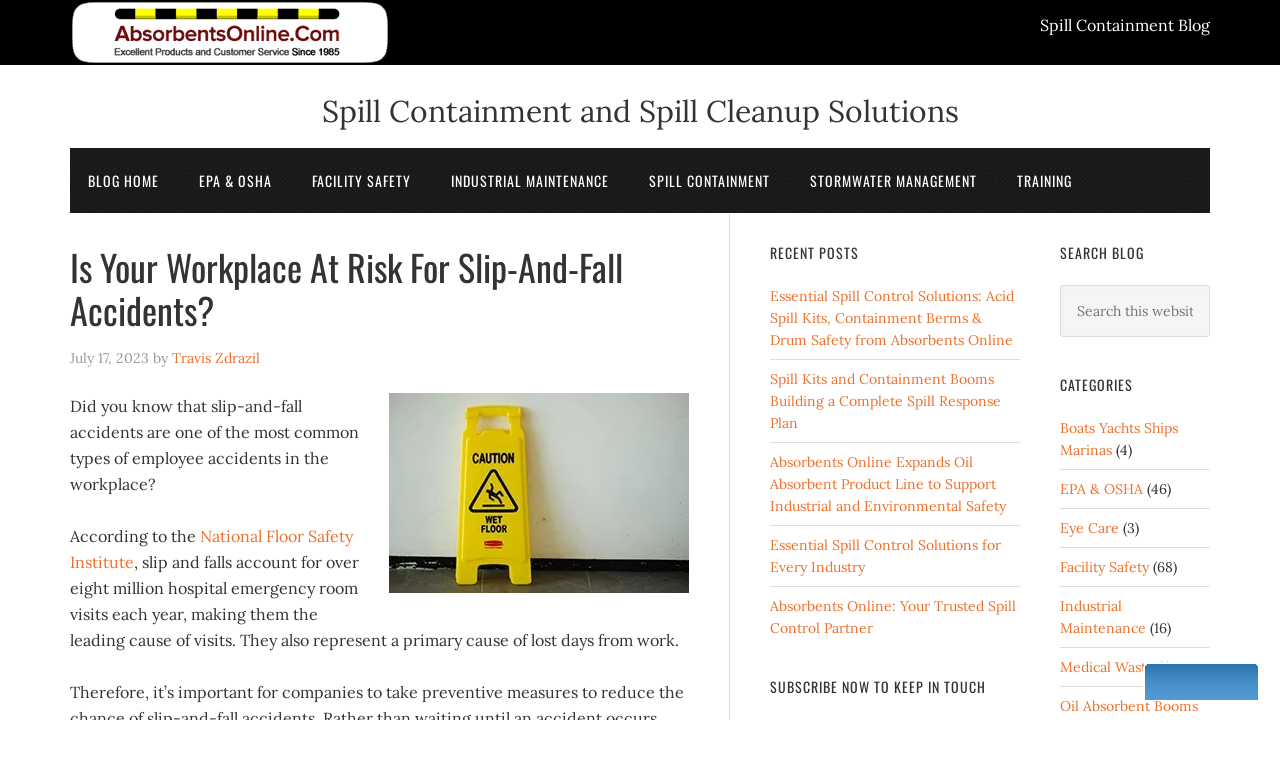

--- FILE ---
content_type: text/html; charset=UTF-8
request_url: https://www.absorbentsonline.com/spill-containment-blog/tag/osha/
body_size: 73691
content:
<!DOCTYPE html>
<html lang="en-US">
<head >

<meta charset="utf-8"><meta name="viewport" content="width=device-width, initial-scale=1" />
<title>osha  | Spill Containment Blog</title>
<meta name="robots" content="index, follow, max-snippet:-1, max-image-preview:large, max-video-preview:-1">
<link rel="canonical" href="https://www.absorbentsonline.com/spill-containment-blog/tag/osha/">
<meta property="og:url" content="https://www.absorbentsonline.com/spill-containment-blog/tag/osha/">
<meta property="og:site_name" content="Spill Containment Blog">
<meta property="og:locale" content="en_US">
<meta property="og:type" content="object">
<meta property="og:title" content="osha  | Spill Containment Blog">
<meta property="og:image" content="https://www.absorbentsonline.com/spill-containment-blog/wp-content/uploads/2022/04/faviconAOL.jpg">
<meta property="og:image:secure_url" content="https://www.absorbentsonline.com/spill-containment-blog/wp-content/uploads/2022/04/faviconAOL.jpg">
<meta property="og:image:width" content="50">
<meta property="og:image:height" content="50">
<meta name="twitter:card" content="summary">
<meta name="twitter:title" content="osha  | Spill Containment Blog">
<link rel='dns-prefetch' href='//fonts.googleapis.com' />
<link rel="alternate" type="application/rss+xml" title="Spill Containment Blog &raquo; Feed" href="https://www.absorbentsonline.com/spill-containment-blog/feed/" />
<link rel="alternate" type="application/rss+xml" title="Spill Containment Blog &raquo; Comments Feed" href="https://www.absorbentsonline.com/spill-containment-blog/comments/feed/" />
<link rel="alternate" type="application/rss+xml" title="Spill Containment Blog &raquo; osha Tag Feed" href="https://www.absorbentsonline.com/spill-containment-blog/tag/osha/feed/" />
<script type="text/javascript">
window._wpemojiSettings = {"baseUrl":"https:\/\/s.w.org\/images\/core\/emoji\/14.0.0\/72x72\/","ext":".png","svgUrl":"https:\/\/s.w.org\/images\/core\/emoji\/14.0.0\/svg\/","svgExt":".svg","source":{"concatemoji":"https:\/\/www.absorbentsonline.com\/spill-containment-blog\/wp-includes\/js\/wp-emoji-release.min.js?ver=6.3.7"}};
/*! This file is auto-generated */
!function(i,n){var o,s,e;function c(e){try{var t={supportTests:e,timestamp:(new Date).valueOf()};sessionStorage.setItem(o,JSON.stringify(t))}catch(e){}}function p(e,t,n){e.clearRect(0,0,e.canvas.width,e.canvas.height),e.fillText(t,0,0);var t=new Uint32Array(e.getImageData(0,0,e.canvas.width,e.canvas.height).data),r=(e.clearRect(0,0,e.canvas.width,e.canvas.height),e.fillText(n,0,0),new Uint32Array(e.getImageData(0,0,e.canvas.width,e.canvas.height).data));return t.every(function(e,t){return e===r[t]})}function u(e,t,n){switch(t){case"flag":return n(e,"\ud83c\udff3\ufe0f\u200d\u26a7\ufe0f","\ud83c\udff3\ufe0f\u200b\u26a7\ufe0f")?!1:!n(e,"\ud83c\uddfa\ud83c\uddf3","\ud83c\uddfa\u200b\ud83c\uddf3")&&!n(e,"\ud83c\udff4\udb40\udc67\udb40\udc62\udb40\udc65\udb40\udc6e\udb40\udc67\udb40\udc7f","\ud83c\udff4\u200b\udb40\udc67\u200b\udb40\udc62\u200b\udb40\udc65\u200b\udb40\udc6e\u200b\udb40\udc67\u200b\udb40\udc7f");case"emoji":return!n(e,"\ud83e\udef1\ud83c\udffb\u200d\ud83e\udef2\ud83c\udfff","\ud83e\udef1\ud83c\udffb\u200b\ud83e\udef2\ud83c\udfff")}return!1}function f(e,t,n){var r="undefined"!=typeof WorkerGlobalScope&&self instanceof WorkerGlobalScope?new OffscreenCanvas(300,150):i.createElement("canvas"),a=r.getContext("2d",{willReadFrequently:!0}),o=(a.textBaseline="top",a.font="600 32px Arial",{});return e.forEach(function(e){o[e]=t(a,e,n)}),o}function t(e){var t=i.createElement("script");t.src=e,t.defer=!0,i.head.appendChild(t)}"undefined"!=typeof Promise&&(o="wpEmojiSettingsSupports",s=["flag","emoji"],n.supports={everything:!0,everythingExceptFlag:!0},e=new Promise(function(e){i.addEventListener("DOMContentLoaded",e,{once:!0})}),new Promise(function(t){var n=function(){try{var e=JSON.parse(sessionStorage.getItem(o));if("object"==typeof e&&"number"==typeof e.timestamp&&(new Date).valueOf()<e.timestamp+604800&&"object"==typeof e.supportTests)return e.supportTests}catch(e){}return null}();if(!n){if("undefined"!=typeof Worker&&"undefined"!=typeof OffscreenCanvas&&"undefined"!=typeof URL&&URL.createObjectURL&&"undefined"!=typeof Blob)try{var e="postMessage("+f.toString()+"("+[JSON.stringify(s),u.toString(),p.toString()].join(",")+"));",r=new Blob([e],{type:"text/javascript"}),a=new Worker(URL.createObjectURL(r),{name:"wpTestEmojiSupports"});return void(a.onmessage=function(e){c(n=e.data),a.terminate(),t(n)})}catch(e){}c(n=f(s,u,p))}t(n)}).then(function(e){for(var t in e)n.supports[t]=e[t],n.supports.everything=n.supports.everything&&n.supports[t],"flag"!==t&&(n.supports.everythingExceptFlag=n.supports.everythingExceptFlag&&n.supports[t]);n.supports.everythingExceptFlag=n.supports.everythingExceptFlag&&!n.supports.flag,n.DOMReady=!1,n.readyCallback=function(){n.DOMReady=!0}}).then(function(){return e}).then(function(){var e;n.supports.everything||(n.readyCallback(),(e=n.source||{}).concatemoji?t(e.concatemoji):e.wpemoji&&e.twemoji&&(t(e.twemoji),t(e.wpemoji)))}))}((window,document),window._wpemojiSettings);
</script>
<style>img.wp-smiley,img.emoji{display:inline !important;border:none !important;box-shadow:none !important;height:1em !important;width:1em !important;margin:0 0.07em !important;vertical-align:-0.1em !important;background:none !important;padding:0 !important;}</style>
	<style data-phast-original-src="https://www.absorbentsonline.com/spill-containment-blog/wp-content/themes/eleven40-pro/style.css?ver=2.0" data-phast-params='{"ref":"5EIW4ITrLNQ"}'>article,aside,details,figcaption,figure,footer,header,hgroup,main,nav,section,summary{display:block}audio,canvas,video{display:inline-block}audio:not([controls]){display:none;height:0}[hidden]{display:none}html{font-family:sans-serif;-ms-text-size-adjust:100%;-webkit-text-size-adjust:100%}body{margin:0}a:focus{outline:thin dotted}a:active,a:hover{outline:0}h1{font-size:2em;margin:.67em 0}abbr[title]{border-bottom:1px dotted}b,strong{font-weight:bold}dfn{font-style:italic}hr{-moz-box-sizing:content-box;box-sizing:content-box;height:0}mark{background:#ff0;color:#000}code,kbd,pre,samp{font-family:monospace,serif;font-size:1em}pre{white-space:pre-wrap}q{quotes:"\201C" "\201D" "\2018" "\2019"}small{font-size:80%}sub,sup{font-size:75%;line-height:0;position:relative;vertical-align:baseline}sup{top:-0.5em}sub{bottom:-0.25em}img{border:0}svg:not(:root){overflow:hidden}figure{margin:0}fieldset{border:1px solid silver;margin:0 2px;padding:.35em .625em .75em}legend{border:0;padding:0}button,input,select,textarea{font-family:inherit;font-size:100%;margin:0}button,input{line-height:normal}button,select{text-transform:none}button,html input[type="button"],input[type="reset"],input[type="submit"]{-webkit-appearance:button;cursor:pointer}button[disabled],html input[disabled]{cursor:default}input[type="checkbox"],input[type="radio"]{box-sizing:border-box;padding:0}input[type="search"]{-webkit-appearance:textfield;-moz-box-sizing:content-box;-webkit-box-sizing:content-box;box-sizing:content-box}input[type="search"]::-webkit-search-cancel-button,input[type="search"]::-webkit-search-decoration{-webkit-appearance:none}button::-moz-focus-inner,input::-moz-focus-inner{border:0;padding:0}textarea{overflow:auto;vertical-align:top}table{border-collapse:collapse;border-spacing:0}*,input[type="search"]{-webkit-box-sizing:border-box;-moz-box-sizing:border-box;box-sizing:border-box}.archive-pagination:before,.entry:before,.nav-primary:before,.site-container:before,.site-footer:before,.site-header:before,.site-inner:before,.wrap:before{content:" ";display:table}.archive-pagination:after,.entry:after,.nav-primary:after,.site-container:after,.site-footer:after,.site-header:after,.site-inner:after,.wrap:after{clear:both;content:" ";display:table}html{font-size:62.5%}body{color:#333;font-family:'Lora',serif;font-size:16px;font-size:1.6rem;line-height:1.625}a,button,input[type="button"],input[type="reset"],input[type="submit"]{-webkit-transition:all 0.1s ease-in-out;-moz-transition:all 0.1s ease-in-out;-ms-transition:all 0.1s ease-in-out;-o-transition:all 0.1s ease-in-out;transition:all 0.1s ease-in-out}::-moz-selection{background-color:#222;color:#fff}::selection{background-color:#222;color:#fff}a{color:#ed702b;text-decoration:none}a:hover{text-decoration:underline}p{margin:0 0 24px;margin:0 0 2.4rem;padding:0}strong{font-weight:700}ol,ul{margin:0;padding:0}blockquote,blockquote::before{color:#999}blockquote{margin:40px 40px 24px;margin:4rem 4rem 2.4rem}blockquote::before{content:"\201C";display:block;font-size:30px;font-size:3rem;height:0;left:-20px;position:relative;top:-10px}.entry-content code{background-color:#333;color:#ddd}cite{font-style:normal}h1,h2,h3,h4,h5,h6{color:#333;font-family:'Oswald',sans-serif;font-weight:400;line-height:1.2;margin:0;margin-bottom:16px;margin-bottom:1.6rem;padding:0}h1{font-size:36px;font-size:3.6rem}h2{font-size:30px;font-size:3rem}h3{font-size:24px;font-size:2.4rem}h4{font-size:20px;font-size:2rem}h5{font-size:18px;font-size:1.8rem}h6{font-size:16px;font-size:1.6rem}embed,iframe,img,object,video,.wp-caption{max-width:100%}img{height:auto}input,select,textarea{background-color:#f5f5f5;border:1px solid #ddd;border-radius:3px;box-shadow:1px 1px 3px #eee inset;color:#999;font-family:'Lora',serif;font-size:14px;font-size:1.4rem;padding:16px;padding:1.6rem;width:100%}button,input[type="button"],input[type="reset"],input[type="submit"]{background-color:#222;border:none;box-shadow:none;color:#fff;cursor:pointer;font-family:'Oswald',sans-serif;font-weight:400;letter-spacing:1px;letter-spacing:0.1rem;padding:16px 24px;padding:1.6rem 2.4rem;text-transform:uppercase;width:auto}button:hover,input:hover[type="button"],input:hover[type="reset"],input:hover[type="submit"]{background-color:#ed702b}input[type="search"]::-webkit-search-cancel-button,input[type="search"]::-webkit-search-results-button{display:none}table{border-collapse:collapse;border-spacing:0;line-height:2;margin-bottom:40px;margin-bottom:4rem;width:100%}tbody{border-bottom:1px solid #ddd}th,td{text-align:left}th{font-weight:bold;text-transform:uppercase}td{border-top:1px solid #ddd;padding:6px 0;padding:0.6rem 0}.wrap{margin:0 auto;max-width:1140px}.site-inner{clear:both;margin:35px 0 20px;margin:6.5rem 0 4rem}.site-inner .wrap{border-bottom:double #ddd}.content-sidebar-sidebar .content-sidebar-wrap{width:950px}.content-sidebar-sidebar .content-sidebar-wrap{float:left}.content{border-left:1px solid #ddd;border-right:1px solid #ddd;float:right;padding:32px 40px 24px;padding:3.2rem 4rem 2.4rem;width:850px}.content-sidebar-sidebar .content{width:660px}.content-sidebar-sidebar .content{border-left:none;float:left;padding-left:0}.sidebar-primary{float:right;width:250px}.sidebar-secondary{float:left;width:150px}.content-sidebar-sidebar .sidebar-secondary{float:right}.search-form{width:50%}.search-form input[type="submit"]{border:0;clip:rect(0,0,0,0);height:1px;margin:-1px;padding:0;position:absolute;width:1px}.aligncenter{display:block;margin:0 auto 24px;margin:0 auto 2.4rem}.alignright{float:right;text-align:right}img.alignright,.wp-caption.alignright{margin:0 0 24px 24px;margin:0 0 2.4rem 2.4rem}.wp-caption-text{font-size:14px;font-size:1.4rem;font-weight:700;margin:0;text-align:center}.entry-title{font-size:36px;font-size:3.6rem;line-height:1.2em}.entry-title a,.sidebar .widgettitle a{color:#333}.entry-title a:hover{color:#ed702b;text-decoration:none}.widgettitle{font-size:14px;font-size:1.4rem;letter-spacing:1px;letter-spacing:0.1rem;margin-bottom:24px;margin-bottom:2.4rem;text-transform:uppercase}.site-header .widget-area .widgettitle{color:#fff;margin-bottom:4px;margin-bottom:0.4rem}.sidebar .widgettitle a{border:none}.enews-widget input[type="submit"]{margin:0;width:100%}img#wpstats{display:none}div.gform_wrapper input[type="text"],div.gform_wrapper textarea,div.gform_wrapper .ginput_complex label{font-size:16px;font-size:1.6rem;padding:16px;padding:1.6rem}div.gform_wrapper .gform_footer input[type="submit"]{font-size:14px;font-size:1.4rem}.site-header{background:url(https://www.absorbentsonline.com/spill-containment-blog/wp-content/plugins/phastpress/phast.php/c2VydmljZT/[base64].q.png);min-height:65px;position:fixed;width:100%;z-index:999}.header-image .site-header{padding:0}.title-area{float:left;width:320px}.site-title{font-family:'Oswald',sans-serif;font-size:24px;font-size:2.4rem;letter-spacing:2px;letter-spacing:0.2rem;line-height:1;margin:0;padding:20px 0;padding:2.0rem 0;text-transform:uppercase}.header-image .site-title{padding:0}.site-title a,.site-title a:hover{color:#fff;text-decoration:none}.site-description{font-family:'Lora',serif;font-size:30px;overflow:hidden;margin:10px 0 0;margin:1rem 0 0;padding:12px 0;padding:1.2rem;text-align:center}.header-image .site-title a{display:block;text-indent:-9999px}.header-image .title-area{padding:0}.header-image .site-title a{float:left;min-height:65px;width:100%}.site-header .widget-area{color:#fff;float:right;text-align:right;width:800px}.site-header .search-form{float:right;margin-top:6px;margin-top:0.6rem}.site-header .widget_text{margin-top:12px;margin-top:1.2rem}.genesis-nav-menu{clear:both;color:#fff;font-family:'Oswald',sans-serif;font-size:14px;font-size:1.4rem;letter-spacing:1px;letter-spacing:0.1rem;line-height:1.5;margin:0;padding:0;width:100%}.genesis-nav-menu .menu-item{display:inline-block;text-align:left}.genesis-nav-menu a{border:none;color:#fff;display:block;padding:22px 18px;padding:2.2rem 1.8rem;position:relative}.genesis-nav-menu a:hover{color:#ed702b;text-decoration:none}.genesis-nav-menu > .menu-item > a{text-transform:uppercase}.genesis-nav-menu .sub-menu{left:-9999px;opacity:0;position:absolute;-webkit-transition:opacity .4s ease-in-out;-moz-transition:opacity .4s ease-in-out;-ms-transition:opacity .4s ease-in-out;-o-transition:opacity .4s ease-in-out;transition:opacity .4s ease-in-out;width:190px;z-index:99}.genesis-nav-menu .sub-menu a{background-color:#fff;border:1px solid #eee;border-top:none;letter-spacing:0;padding:16px 20px;padding:1.6rem 2rem;position:relative;width:190px}.genesis-nav-menu .sub-menu .sub-menu{margin:-54px 0 0 189px}.genesis-nav-menu .menu-item:hover{position:static}.genesis-nav-menu .menu-item:hover > .sub-menu{left:auto;opacity:1}.genesis-nav-menu .search-form{width:100%}.site-header .sub-menu a{background:url(https://www.absorbentsonline.com/spill-containment-blog/wp-content/plugins/phastpress/phast.php/c2VydmljZT/[base64].q.png)}.site-header .genesis-nav-menu a:hover,.site-header .sub-menu a:hover{color:#ed702b}.nav-primary,.nav-primary .sub-menu a{background:url(https://www.absorbentsonline.com/spill-containment-blog/wp-content/plugins/phastpress/phast.php/c2VydmljZT/[base64].q.png)}.nav-primary{border-top:1px solid #fff}.nav-primary .wrap{border:none}.nav-primary a:hover,.nav-primary .sub-menu a:hover{color:#ed702b}.entry{margin-bottom:40px;margin-bottom:4rem}.entry-content ol,.entry-content p,.entry-content ul{margin-bottom:26px;margin-bottom:2.6rem}.entry-content ol,.entry-content ul{margin-left:40px;margin-left:4rem}.entry-content ol li{list-style-type:decimal}.single-post ul:not(.checklist) li{list-style-type:disc}.entry-content ol ol,.entry-content ul ul,.entry-content .wp-caption p{margin-bottom:0}.entry-meta{clear:both;color:#999;font-size:14px;font-size:1.4rem}.entry-header .entry-meta{margin-bottom:24px;margin-bottom:2.4rem}.entry-footer .entry-meta{border-top:double #ddd;padding-top:12px;padding-top:1.2rem}.entry-categories,.entry-tags{display:block}.archive-pagination{clear:both;font-family:'Oswald',sans-serif;font-size:14px;font-size:1.4rem;margin:40px 0;margin:4rem 0}.archive-pagination li{display:inline}.archive-pagination a{background-color:#222;border-radius:3px;color:#fff;cursor:pointer;display:inline-block;padding:8px 12px;padding:0.8rem 1.2rem}.archive-pagination a:hover,.archive-pagination li.active a{background-color:#ed702b;text-decoration:none}.comment-respond input[type="email"],.comment-respond input[type="text"],.comment-respond input[type="url"]{width:50%}.sidebar{display:inline;font-size:14px;font-size:1.4rem;padding-top:32px;padding-top:3.2rem}.sidebar p:last-child,.sidebar ul{margin-bottom:0}.sidebar li{border-bottom:1px solid #ddd;list-style-type:none;margin-bottom:8px;margin-bottom:0.8rem;padding-bottom:8px;padding-bottom:0.8rem;word-wrap:break-word}.widget ul > li:last-child{border-width:0;margin-bottom:0;padding-bottom:0}.sidebar .widget{margin-bottom:40px;margin-bottom:4rem}.sidebar .search-form{width:100%}.site-footer{font-size:14px;font-size:1.4rem;padding:24px 0;padding:2.4rem 0;text-align:center}.site-footer,.site-footer a{color:#333}.site-footer a:hover{color:#ed702b}.site-footer p{margin-bottom:0}.eleven40-pro-blue button:hover,.eleven40-pro-blue input:hover[type="button"],.eleven40-pro-blue input:hover[type="reset"],.eleven40-pro-blue input:hover[type="submit"],.eleven40-pro-blue .archive-pagination a:hover,.eleven40-pro-blue .archive-pagination li.active a{background-color:#2aa4cf}.eleven40-pro-green button:hover,.eleven40-pro-green input:hover[type="button"],.eleven40-pro-green input:hover[type="reset"],.eleven40-pro-green input:hover[type="submit"],.eleven40-pro-green .archive-pagination a:hover,.eleven40-pro-green .archive-pagination li.active a{background-color:#6ca741}.eleven40-pro-red button:hover,.eleven40-pro-red input:hover[type="button"],.eleven40-pro-red input:hover[type="reset"],.eleven40-pro-red input:hover[type="submit"],.eleven40-pro-red .archive-pagination a:hover,.eleven40-pro-red .archive-pagination li.active a{background-color:#cf4344}@media only screen and (max-width:1139px){.wrap{max-width:960px}.content-sidebar-sidebar .content-sidebar-wrap{width:740px}.content,.site-header .widget-area{width:620px}.content-sidebar-sidebar .content{width:400px}.sidebar-primary,.title-area{width:300px}}@media only screen and (max-width:1023px){.header-image .site-header .title-area{background-position:center center !important}.wrap{max-width:768px}.content,.content-sidebar-sidebar .content,.content-sidebar-sidebar .content-sidebar-wrap,.sidebar-primary,.sidebar-secondary,.site-header .widget-area,.title-area{width:100%}.site-header{position:relative}.site-inner{margin-top:0;padding-left:5%;padding-right:5%}.entry,.entry-footer .entry-meta,.sidebar .widget,.site-header{padding:0}.genesis-nav-menu li,.site-header ul.genesis-nav-menu,.site-header .search-form{float:none}.genesis-nav-menu,.site-header .title-area,.site-header .search-form,.site-header .widget-area,.site-title{text-align:center}.genesis-nav-menu a{padding:20px 16px;padding:2rem 1.6rem}.site-header .search-form{margin:16px auto;margin:1.6rem auto}.content{border:none;padding-left:0;padding-right:0}.entry-footer .entry-meta{margin:0;padding-top:12px;padding-top:1.2rem}}@media only screen and (max-width:320px){.header-image .site-header .title-area{background-size:contain !important}}</style>
<style data-phast-original-src="https://www.absorbentsonline.com/spill-containment-blog/wp-includes/css/dist/block-library/style.min.css?ver=6.3.7" data-phast-params='{"ref":"PpMyUsgXpEg"}'>@charset "UTF-8";:where(.wp-block-button__link){border-radius:9999px;box-shadow:none;padding:calc(.667em + 2px) calc(1.333em + 2px);text-decoration:none}.wp-block-button[style*=text-decoration] .wp-block-button__link{text-decoration:inherit}.wp-block-button .wp-block-button__link.is-style-outline:not(.has-text-color),.wp-block-button.is-style-outline>.wp-block-button__link:not(.has-text-color){color:currentColor}.wp-block-button .wp-block-button__link.is-style-outline:not(.has-background),.wp-block-button.is-style-outline>.wp-block-button__link:not(.has-background){background-color:transparent;background-image:none}.wp-block-button .wp-block-button__link:where(.has-border-color){border-width:initial}.wp-block-button .wp-block-button__link:where([style*=border-top-color]){border-top-width:medium}.wp-block-button .wp-block-button__link:where([style*=border-right-color]){border-right-width:medium}.wp-block-button .wp-block-button__link:where([style*=border-bottom-color]){border-bottom-width:medium}.wp-block-button .wp-block-button__link:where([style*=border-left-color]){border-left-width:medium}.wp-block-button .wp-block-button__link:where([style*=border-style]){border-width:initial}.wp-block-button .wp-block-button__link:where([style*=border-top-style]){border-top-width:medium}.wp-block-button .wp-block-button__link:where([style*=border-right-style]){border-right-width:medium}.wp-block-button .wp-block-button__link:where([style*=border-bottom-style]){border-bottom-width:medium}.wp-block-button .wp-block-button__link:where([style*=border-left-style]){border-left-width:medium}.wp-block-buttons:not(.is-content-justification-space-between,.is-content-justification-right,.is-content-justification-left,.is-content-justification-center) .wp-block-button.aligncenter{margin-left:auto;margin-right:auto;width:100%}.wp-block-buttons[style*=text-decoration] .wp-block-button,.wp-block-buttons[style*=text-decoration] .wp-block-button__link{text-decoration:inherit}.wp-block-calendar table:where(:not(.has-text-color)){color:#40464d}.wp-block-calendar table:where(:not(.has-text-color)) td,.wp-block-calendar table:where(:not(.has-text-color)) th{border-color:#ddd}:where(.wp-block-calendar table:not(.has-background) th){background:#ddd}@media (max-width:781px){.wp-block-columns:not(.is-not-stacked-on-mobile)>.wp-block-column{flex-basis:100%!important}}@media (min-width:782px){.wp-block-columns:not(.is-not-stacked-on-mobile)>.wp-block-column{flex-basis:0;flex-grow:1}.wp-block-columns:not(.is-not-stacked-on-mobile)>.wp-block-column[style*=flex-basis]{flex-grow:0}}.wp-block-columns.is-not-stacked-on-mobile>.wp-block-column[style*=flex-basis]{flex-grow:0}:where(.wp-block-columns){margin-bottom:1.75em}:where(.wp-block-columns.has-background){padding:1.25em 2.375em}.wp-block-post-comments .comment-form input:not([type=submit]):not([type=checkbox]),.wp-block-post-comments .comment-form textarea{box-sizing:border-box;display:block;width:100%}.wp-block-post-comments .comment-reply-title :where(small){font-size:var(--wp--preset--font-size--medium,smaller);margin-left:.5em}.wp-block-post-comments input:not([type=submit]),.wp-block-post-comments textarea{border:1px solid #949494;font-family:inherit;font-size:1em}.wp-block-post-comments input:not([type=submit]):not([type=checkbox]),.wp-block-post-comments textarea{padding:calc(.667em + 2px)}:where(.wp-block-post-comments input[type=submit]){border:none}.wp-block-comments-pagination .wp-block-comments-pagination-previous-arrow:not(.is-arrow-chevron){transform:scaleX(1)}.wp-block-comments-pagination .wp-block-comments-pagination-next-arrow:not(.is-arrow-chevron){transform:scaleX(1)}.wp-block-cover .has-background-dim:not([class*=-background-color]),.wp-block-cover-image .has-background-dim:not([class*=-background-color]),.wp-block-cover-image.has-background-dim:not([class*=-background-color]),.wp-block-cover.has-background-dim:not([class*=-background-color]){background-color:#000}.wp-block-cover .wp-block-cover__background,.wp-block-cover .wp-block-cover__gradient-background,.wp-block-cover-image .wp-block-cover__background,.wp-block-cover-image .wp-block-cover__gradient-background,.wp-block-cover-image.has-background-dim:not(.has-background-gradient):before,.wp-block-cover.has-background-dim:not(.has-background-gradient):before{bottom:0;left:0;opacity:.5;position:absolute;right:0;top:0;z-index:1}.wp-block-cover-image.has-background-dim.has-background-dim-10 .wp-block-cover__background,.wp-block-cover-image.has-background-dim.has-background-dim-10 .wp-block-cover__gradient-background,.wp-block-cover-image.has-background-dim.has-background-dim-10:not(.has-background-gradient):before,.wp-block-cover.has-background-dim.has-background-dim-10 .wp-block-cover__background,.wp-block-cover.has-background-dim.has-background-dim-10 .wp-block-cover__gradient-background,.wp-block-cover.has-background-dim.has-background-dim-10:not(.has-background-gradient):before{opacity:.1}.wp-block-cover-image.has-background-dim.has-background-dim-20 .wp-block-cover__background,.wp-block-cover-image.has-background-dim.has-background-dim-20 .wp-block-cover__gradient-background,.wp-block-cover-image.has-background-dim.has-background-dim-20:not(.has-background-gradient):before,.wp-block-cover.has-background-dim.has-background-dim-20 .wp-block-cover__background,.wp-block-cover.has-background-dim.has-background-dim-20 .wp-block-cover__gradient-background,.wp-block-cover.has-background-dim.has-background-dim-20:not(.has-background-gradient):before{opacity:.2}.wp-block-cover-image.has-background-dim.has-background-dim-30 .wp-block-cover__background,.wp-block-cover-image.has-background-dim.has-background-dim-30 .wp-block-cover__gradient-background,.wp-block-cover-image.has-background-dim.has-background-dim-30:not(.has-background-gradient):before,.wp-block-cover.has-background-dim.has-background-dim-30 .wp-block-cover__background,.wp-block-cover.has-background-dim.has-background-dim-30 .wp-block-cover__gradient-background,.wp-block-cover.has-background-dim.has-background-dim-30:not(.has-background-gradient):before{opacity:.3}.wp-block-cover-image.has-background-dim.has-background-dim-40 .wp-block-cover__background,.wp-block-cover-image.has-background-dim.has-background-dim-40 .wp-block-cover__gradient-background,.wp-block-cover-image.has-background-dim.has-background-dim-40:not(.has-background-gradient):before,.wp-block-cover.has-background-dim.has-background-dim-40 .wp-block-cover__background,.wp-block-cover.has-background-dim.has-background-dim-40 .wp-block-cover__gradient-background,.wp-block-cover.has-background-dim.has-background-dim-40:not(.has-background-gradient):before{opacity:.4}.wp-block-cover-image.has-background-dim.has-background-dim-50 .wp-block-cover__background,.wp-block-cover-image.has-background-dim.has-background-dim-50 .wp-block-cover__gradient-background,.wp-block-cover-image.has-background-dim.has-background-dim-50:not(.has-background-gradient):before,.wp-block-cover.has-background-dim.has-background-dim-50 .wp-block-cover__background,.wp-block-cover.has-background-dim.has-background-dim-50 .wp-block-cover__gradient-background,.wp-block-cover.has-background-dim.has-background-dim-50:not(.has-background-gradient):before{opacity:.5}.wp-block-cover-image.has-background-dim.has-background-dim-60 .wp-block-cover__background,.wp-block-cover-image.has-background-dim.has-background-dim-60 .wp-block-cover__gradient-background,.wp-block-cover-image.has-background-dim.has-background-dim-60:not(.has-background-gradient):before,.wp-block-cover.has-background-dim.has-background-dim-60 .wp-block-cover__background,.wp-block-cover.has-background-dim.has-background-dim-60 .wp-block-cover__gradient-background,.wp-block-cover.has-background-dim.has-background-dim-60:not(.has-background-gradient):before{opacity:.6}.wp-block-cover-image.has-background-dim.has-background-dim-70 .wp-block-cover__background,.wp-block-cover-image.has-background-dim.has-background-dim-70 .wp-block-cover__gradient-background,.wp-block-cover-image.has-background-dim.has-background-dim-70:not(.has-background-gradient):before,.wp-block-cover.has-background-dim.has-background-dim-70 .wp-block-cover__background,.wp-block-cover.has-background-dim.has-background-dim-70 .wp-block-cover__gradient-background,.wp-block-cover.has-background-dim.has-background-dim-70:not(.has-background-gradient):before{opacity:.7}.wp-block-cover-image.has-background-dim.has-background-dim-80 .wp-block-cover__background,.wp-block-cover-image.has-background-dim.has-background-dim-80 .wp-block-cover__gradient-background,.wp-block-cover-image.has-background-dim.has-background-dim-80:not(.has-background-gradient):before,.wp-block-cover.has-background-dim.has-background-dim-80 .wp-block-cover__background,.wp-block-cover.has-background-dim.has-background-dim-80 .wp-block-cover__gradient-background,.wp-block-cover.has-background-dim.has-background-dim-80:not(.has-background-gradient):before{opacity:.8}.wp-block-cover-image.has-background-dim.has-background-dim-90 .wp-block-cover__background,.wp-block-cover-image.has-background-dim.has-background-dim-90 .wp-block-cover__gradient-background,.wp-block-cover-image.has-background-dim.has-background-dim-90:not(.has-background-gradient):before,.wp-block-cover.has-background-dim.has-background-dim-90 .wp-block-cover__background,.wp-block-cover.has-background-dim.has-background-dim-90 .wp-block-cover__gradient-background,.wp-block-cover.has-background-dim.has-background-dim-90:not(.has-background-gradient):before{opacity:.9}.wp-block-cover-image.has-background-dim.has-background-dim-100 .wp-block-cover__background,.wp-block-cover-image.has-background-dim.has-background-dim-100 .wp-block-cover__gradient-background,.wp-block-cover-image.has-background-dim.has-background-dim-100:not(.has-background-gradient):before,.wp-block-cover.has-background-dim.has-background-dim-100 .wp-block-cover__background,.wp-block-cover.has-background-dim.has-background-dim-100 .wp-block-cover__gradient-background,.wp-block-cover.has-background-dim.has-background-dim-100:not(.has-background-gradient):before{opacity:1}@supports (position:sticky){}.wp-block-cover h1:not(.has-text-color),.wp-block-cover h2:not(.has-text-color),.wp-block-cover h3:not(.has-text-color),.wp-block-cover h4:not(.has-text-color),.wp-block-cover h5:not(.has-text-color),.wp-block-cover h6:not(.has-text-color),.wp-block-cover p:not(.has-text-color),.wp-block-cover-image h1:not(.has-text-color),.wp-block-cover-image h2:not(.has-text-color),.wp-block-cover-image h3:not(.has-text-color),.wp-block-cover-image h4:not(.has-text-color),.wp-block-cover-image h5:not(.has-text-color),.wp-block-cover-image h6:not(.has-text-color),.wp-block-cover-image p:not(.has-text-color){color:inherit}@supports (-webkit-touch-callout:inherit){}:where(.wp-block-cover-image:not(.has-text-color)),:where(.wp-block-cover:not(.has-text-color)){color:#fff}:where(.wp-block-cover-image.is-light:not(.has-text-color)),:where(.wp-block-cover.is-light:not(.has-text-color)){color:#000}.wp-block-details>:not(summary){margin-block-end:0;margin-block-start:var(--wp--style--block-gap)}.wp-block-embed.alignleft,.wp-block-embed.alignright,.wp-block[data-align=left]>[data-type="core/embed"],.wp-block[data-align=right]>[data-type="core/embed"]{max-width:360px;width:100%}.wp-block-embed.alignleft .wp-block-embed__wrapper,.wp-block-embed.alignright .wp-block-embed__wrapper,.wp-block[data-align=left]>[data-type="core/embed"] .wp-block-embed__wrapper,.wp-block[data-align=right]>[data-type="core/embed"] .wp-block-embed__wrapper{min-width:280px}.wp-block-embed{overflow-wrap:break-word}.wp-block-embed figcaption{margin-bottom:1em;margin-top:.5em}.wp-block-embed iframe{max-width:100%}.wp-block-embed__wrapper{position:relative}.wp-block-file:not(.wp-element-button){font-size:.8em}:where(.wp-block-file){margin-bottom:1.5em}:where(.wp-block-file__button){border-radius:2em;display:inline-block;padding:.5em 1em}:where(.wp-block-file__button):is(a):active,:where(.wp-block-file__button):is(a):focus,:where(.wp-block-file__button):is(a):hover,:where(.wp-block-file__button):is(a):visited{box-shadow:none;color:#fff;opacity:.85;text-decoration:none}.blocks-gallery-grid:not(.has-nested-images),.wp-block-gallery:not(.has-nested-images){display:flex;flex-wrap:wrap;list-style-type:none;margin:0;padding:0}.blocks-gallery-grid:not(.has-nested-images) .blocks-gallery-image,.blocks-gallery-grid:not(.has-nested-images) .blocks-gallery-item,.wp-block-gallery:not(.has-nested-images) .blocks-gallery-image,.wp-block-gallery:not(.has-nested-images) .blocks-gallery-item{display:flex;flex-direction:column;flex-grow:1;justify-content:center;margin:0 1em 1em 0;position:relative;width:calc(50% - 1em)}.blocks-gallery-grid:not(.has-nested-images) .blocks-gallery-image:nth-of-type(2n),.blocks-gallery-grid:not(.has-nested-images) .blocks-gallery-item:nth-of-type(2n),.wp-block-gallery:not(.has-nested-images) .blocks-gallery-image:nth-of-type(2n),.wp-block-gallery:not(.has-nested-images) .blocks-gallery-item:nth-of-type(2n){margin-right:0}.blocks-gallery-grid:not(.has-nested-images) .blocks-gallery-image figure,.blocks-gallery-grid:not(.has-nested-images) .blocks-gallery-item figure,.wp-block-gallery:not(.has-nested-images) .blocks-gallery-image figure,.wp-block-gallery:not(.has-nested-images) .blocks-gallery-item figure{align-items:flex-end;display:flex;height:100%;justify-content:flex-start;margin:0}.blocks-gallery-grid:not(.has-nested-images) .blocks-gallery-image img,.blocks-gallery-grid:not(.has-nested-images) .blocks-gallery-item img,.wp-block-gallery:not(.has-nested-images) .blocks-gallery-image img,.wp-block-gallery:not(.has-nested-images) .blocks-gallery-item img{display:block;height:auto;max-width:100%;width:auto}.blocks-gallery-grid:not(.has-nested-images) .blocks-gallery-image figcaption,.blocks-gallery-grid:not(.has-nested-images) .blocks-gallery-item figcaption,.wp-block-gallery:not(.has-nested-images) .blocks-gallery-image figcaption,.wp-block-gallery:not(.has-nested-images) .blocks-gallery-item figcaption{background:linear-gradient(0deg,rgba(0,0,0,.7),rgba(0,0,0,.3) 70%,transparent);bottom:0;box-sizing:border-box;color:#fff;font-size:.8em;margin:0;max-height:100%;overflow:auto;padding:3em .77em .7em;position:absolute;text-align:center;width:100%;z-index:2}.blocks-gallery-grid:not(.has-nested-images) .blocks-gallery-image figcaption img,.blocks-gallery-grid:not(.has-nested-images) .blocks-gallery-item figcaption img,.wp-block-gallery:not(.has-nested-images) .blocks-gallery-image figcaption img,.wp-block-gallery:not(.has-nested-images) .blocks-gallery-item figcaption img{display:inline}.blocks-gallery-grid:not(.has-nested-images) figcaption,.wp-block-gallery:not(.has-nested-images) figcaption{flex-grow:1}.blocks-gallery-grid:not(.has-nested-images).is-cropped .blocks-gallery-image a,.blocks-gallery-grid:not(.has-nested-images).is-cropped .blocks-gallery-image img,.blocks-gallery-grid:not(.has-nested-images).is-cropped .blocks-gallery-item a,.blocks-gallery-grid:not(.has-nested-images).is-cropped .blocks-gallery-item img,.wp-block-gallery:not(.has-nested-images).is-cropped .blocks-gallery-image a,.wp-block-gallery:not(.has-nested-images).is-cropped .blocks-gallery-image img,.wp-block-gallery:not(.has-nested-images).is-cropped .blocks-gallery-item a,.wp-block-gallery:not(.has-nested-images).is-cropped .blocks-gallery-item img{flex:1;height:100%;object-fit:cover;width:100%}.blocks-gallery-grid:not(.has-nested-images).columns-1 .blocks-gallery-image,.blocks-gallery-grid:not(.has-nested-images).columns-1 .blocks-gallery-item,.wp-block-gallery:not(.has-nested-images).columns-1 .blocks-gallery-image,.wp-block-gallery:not(.has-nested-images).columns-1 .blocks-gallery-item{margin-right:0;width:100%}@media (min-width:600px){.blocks-gallery-grid:not(.has-nested-images).columns-3 .blocks-gallery-image,.blocks-gallery-grid:not(.has-nested-images).columns-3 .blocks-gallery-item,.wp-block-gallery:not(.has-nested-images).columns-3 .blocks-gallery-image,.wp-block-gallery:not(.has-nested-images).columns-3 .blocks-gallery-item{margin-right:1em;width:calc(33.33333% - .66667em)}.blocks-gallery-grid:not(.has-nested-images).columns-4 .blocks-gallery-image,.blocks-gallery-grid:not(.has-nested-images).columns-4 .blocks-gallery-item,.wp-block-gallery:not(.has-nested-images).columns-4 .blocks-gallery-image,.wp-block-gallery:not(.has-nested-images).columns-4 .blocks-gallery-item{margin-right:1em;width:calc(25% - .75em)}.blocks-gallery-grid:not(.has-nested-images).columns-5 .blocks-gallery-image,.blocks-gallery-grid:not(.has-nested-images).columns-5 .blocks-gallery-item,.wp-block-gallery:not(.has-nested-images).columns-5 .blocks-gallery-image,.wp-block-gallery:not(.has-nested-images).columns-5 .blocks-gallery-item{margin-right:1em;width:calc(20% - .8em)}.blocks-gallery-grid:not(.has-nested-images).columns-6 .blocks-gallery-image,.blocks-gallery-grid:not(.has-nested-images).columns-6 .blocks-gallery-item,.wp-block-gallery:not(.has-nested-images).columns-6 .blocks-gallery-image,.wp-block-gallery:not(.has-nested-images).columns-6 .blocks-gallery-item{margin-right:1em;width:calc(16.66667% - .83333em)}.blocks-gallery-grid:not(.has-nested-images).columns-7 .blocks-gallery-image,.blocks-gallery-grid:not(.has-nested-images).columns-7 .blocks-gallery-item,.wp-block-gallery:not(.has-nested-images).columns-7 .blocks-gallery-image,.wp-block-gallery:not(.has-nested-images).columns-7 .blocks-gallery-item{margin-right:1em;width:calc(14.28571% - .85714em)}.blocks-gallery-grid:not(.has-nested-images).columns-8 .blocks-gallery-image,.blocks-gallery-grid:not(.has-nested-images).columns-8 .blocks-gallery-item,.wp-block-gallery:not(.has-nested-images).columns-8 .blocks-gallery-image,.wp-block-gallery:not(.has-nested-images).columns-8 .blocks-gallery-item{margin-right:1em;width:calc(12.5% - .875em)}.blocks-gallery-grid:not(.has-nested-images).columns-1 .blocks-gallery-image:nth-of-type(1n),.blocks-gallery-grid:not(.has-nested-images).columns-1 .blocks-gallery-item:nth-of-type(1n),.blocks-gallery-grid:not(.has-nested-images).columns-2 .blocks-gallery-image:nth-of-type(2n),.blocks-gallery-grid:not(.has-nested-images).columns-2 .blocks-gallery-item:nth-of-type(2n),.blocks-gallery-grid:not(.has-nested-images).columns-3 .blocks-gallery-image:nth-of-type(3n),.blocks-gallery-grid:not(.has-nested-images).columns-3 .blocks-gallery-item:nth-of-type(3n),.blocks-gallery-grid:not(.has-nested-images).columns-4 .blocks-gallery-image:nth-of-type(4n),.blocks-gallery-grid:not(.has-nested-images).columns-4 .blocks-gallery-item:nth-of-type(4n),.blocks-gallery-grid:not(.has-nested-images).columns-5 .blocks-gallery-image:nth-of-type(5n),.blocks-gallery-grid:not(.has-nested-images).columns-5 .blocks-gallery-item:nth-of-type(5n),.blocks-gallery-grid:not(.has-nested-images).columns-6 .blocks-gallery-image:nth-of-type(6n),.blocks-gallery-grid:not(.has-nested-images).columns-6 .blocks-gallery-item:nth-of-type(6n),.blocks-gallery-grid:not(.has-nested-images).columns-7 .blocks-gallery-image:nth-of-type(7n),.blocks-gallery-grid:not(.has-nested-images).columns-7 .blocks-gallery-item:nth-of-type(7n),.blocks-gallery-grid:not(.has-nested-images).columns-8 .blocks-gallery-image:nth-of-type(8n),.blocks-gallery-grid:not(.has-nested-images).columns-8 .blocks-gallery-item:nth-of-type(8n),.wp-block-gallery:not(.has-nested-images).columns-1 .blocks-gallery-image:nth-of-type(1n),.wp-block-gallery:not(.has-nested-images).columns-1 .blocks-gallery-item:nth-of-type(1n),.wp-block-gallery:not(.has-nested-images).columns-2 .blocks-gallery-image:nth-of-type(2n),.wp-block-gallery:not(.has-nested-images).columns-2 .blocks-gallery-item:nth-of-type(2n),.wp-block-gallery:not(.has-nested-images).columns-3 .blocks-gallery-image:nth-of-type(3n),.wp-block-gallery:not(.has-nested-images).columns-3 .blocks-gallery-item:nth-of-type(3n),.wp-block-gallery:not(.has-nested-images).columns-4 .blocks-gallery-image:nth-of-type(4n),.wp-block-gallery:not(.has-nested-images).columns-4 .blocks-gallery-item:nth-of-type(4n),.wp-block-gallery:not(.has-nested-images).columns-5 .blocks-gallery-image:nth-of-type(5n),.wp-block-gallery:not(.has-nested-images).columns-5 .blocks-gallery-item:nth-of-type(5n),.wp-block-gallery:not(.has-nested-images).columns-6 .blocks-gallery-image:nth-of-type(6n),.wp-block-gallery:not(.has-nested-images).columns-6 .blocks-gallery-item:nth-of-type(6n),.wp-block-gallery:not(.has-nested-images).columns-7 .blocks-gallery-image:nth-of-type(7n),.wp-block-gallery:not(.has-nested-images).columns-7 .blocks-gallery-item:nth-of-type(7n),.wp-block-gallery:not(.has-nested-images).columns-8 .blocks-gallery-image:nth-of-type(8n),.wp-block-gallery:not(.has-nested-images).columns-8 .blocks-gallery-item:nth-of-type(8n){margin-right:0}}.blocks-gallery-grid:not(.has-nested-images) .blocks-gallery-image:last-child,.blocks-gallery-grid:not(.has-nested-images) .blocks-gallery-item:last-child,.wp-block-gallery:not(.has-nested-images) .blocks-gallery-image:last-child,.wp-block-gallery:not(.has-nested-images) .blocks-gallery-item:last-child{margin-right:0}.blocks-gallery-grid:not(.has-nested-images).alignleft,.blocks-gallery-grid:not(.has-nested-images).alignright,.wp-block-gallery:not(.has-nested-images).alignleft,.wp-block-gallery:not(.has-nested-images).alignright{max-width:420px;width:100%}.blocks-gallery-grid:not(.has-nested-images).aligncenter .blocks-gallery-item figure,.wp-block-gallery:not(.has-nested-images).aligncenter .blocks-gallery-item figure{justify-content:center}.wp-block-gallery:not(.is-cropped) .blocks-gallery-item{align-self:flex-start}.wp-block-gallery.has-nested-images figure.wp-block-image:not(#individual-image){margin:0;width:calc(50% - var(--wp--style--unstable-gallery-gap,16px)/2)}.wp-block-gallery.has-nested-images:not(.is-cropped) figure.wp-block-image:not(#individual-image){margin-bottom:auto;margin-top:0}.wp-block-gallery.has-nested-images.is-cropped figure.wp-block-image:not(#individual-image){align-self:inherit}.wp-block-gallery.has-nested-images.is-cropped figure.wp-block-image:not(#individual-image)>a,.wp-block-gallery.has-nested-images.is-cropped figure.wp-block-image:not(#individual-image)>div:not(.components-drop-zone){display:flex}.wp-block-gallery.has-nested-images.is-cropped figure.wp-block-image:not(#individual-image) a,.wp-block-gallery.has-nested-images.is-cropped figure.wp-block-image:not(#individual-image) img{flex:1 0 0%;height:100%;object-fit:cover;width:100%}.wp-block-gallery.has-nested-images.columns-1 figure.wp-block-image:not(#individual-image){width:100%}@media (min-width:600px){.wp-block-gallery.has-nested-images.columns-3 figure.wp-block-image:not(#individual-image){width:calc(33.33333% - var(--wp--style--unstable-gallery-gap,16px)*.66667)}.wp-block-gallery.has-nested-images.columns-4 figure.wp-block-image:not(#individual-image){width:calc(25% - var(--wp--style--unstable-gallery-gap,16px)*.75)}.wp-block-gallery.has-nested-images.columns-5 figure.wp-block-image:not(#individual-image){width:calc(20% - var(--wp--style--unstable-gallery-gap,16px)*.8)}.wp-block-gallery.has-nested-images.columns-6 figure.wp-block-image:not(#individual-image){width:calc(16.66667% - var(--wp--style--unstable-gallery-gap,16px)*.83333)}.wp-block-gallery.has-nested-images.columns-7 figure.wp-block-image:not(#individual-image){width:calc(14.28571% - var(--wp--style--unstable-gallery-gap,16px)*.85714)}.wp-block-gallery.has-nested-images.columns-8 figure.wp-block-image:not(#individual-image){width:calc(12.5% - var(--wp--style--unstable-gallery-gap,16px)*.875)}.wp-block-gallery.has-nested-images.columns-default figure.wp-block-image:not(#individual-image){width:calc(33.33% - var(--wp--style--unstable-gallery-gap,16px)*.66667)}.wp-block-gallery.has-nested-images.columns-default figure.wp-block-image:not(#individual-image):first-child:nth-last-child(2),.wp-block-gallery.has-nested-images.columns-default figure.wp-block-image:not(#individual-image):first-child:nth-last-child(2)~figure.wp-block-image:not(#individual-image){width:calc(50% - var(--wp--style--unstable-gallery-gap,16px)*.5)}.wp-block-gallery.has-nested-images.columns-default figure.wp-block-image:not(#individual-image):first-child:last-child{width:100%}}.wp-block-image img{box-sizing:border-box;height:auto;max-width:100%;vertical-align:bottom}.wp-block-image[style*=border-radius] img,.wp-block-image[style*=border-radius]>a{border-radius:inherit}.wp-block-image.aligncenter{text-align:center}.wp-block-image .aligncenter,.wp-block-image .alignright,.wp-block-image.aligncenter,.wp-block-image.alignright{display:table}.wp-block-image .aligncenter>figcaption,.wp-block-image .alignright>figcaption,.wp-block-image.aligncenter>figcaption,.wp-block-image.alignright>figcaption{caption-side:bottom;display:table-caption}.wp-block-image .alignright{float:right;margin:.5em 0 .5em 1em}.wp-block-image .aligncenter{margin-left:auto;margin-right:auto}.wp-block-image figcaption{margin-bottom:1em;margin-top:.5em}@supports ((-webkit-mask-image:none) or (mask-image:none)) or (-webkit-mask-image:none){}.wp-block-image :where(.has-border-color){border-style:solid}.wp-block-image :where([style*=border-top-color]){border-top-style:solid}.wp-block-image :where([style*=border-right-color]){border-right-style:solid}.wp-block-image :where([style*=border-bottom-color]){border-bottom-style:solid}.wp-block-image :where([style*=border-left-color]){border-left-style:solid}.wp-block-image :where([style*=border-width]){border-style:solid}.wp-block-image :where([style*=border-top-width]){border-top-style:solid}.wp-block-image :where([style*=border-right-width]){border-right-style:solid}.wp-block-image :where([style*=border-bottom-width]){border-bottom-style:solid}.wp-block-image :where([style*=border-left-width]){border-left-style:solid}.wp-block-image figure{margin:0}.wp-lightbox-overlay.fade.hideanimationenabled:not(.active){animation:turn-off-visibility .3s both}.wp-lightbox-overlay.fade.hideanimationenabled:not(.active) img{animation:turn-off-visibility .25s both}.wp-lightbox-overlay.zoom.hideanimationenabled:not(.active) .wp-block-image img{animation:lightbox-zoom-out .4s forwards}@media (prefers-reduced-motion){.wp-lightbox-overlay.zoom.hideanimationenabled:not(.active) .wp-block-image img{animation:turn-off-visibility .4s both}}.wp-lightbox-overlay.zoom.hideanimationenabled:not(.active) .scrim{animation:turn-off-visibility .4s forwards}@keyframes turn-on-visibility{0%{opacity:0}to{opacity:1}}@keyframes turn-off-visibility{0%{opacity:1;visibility:visible}99%{opacity:0;visibility:visible}to{opacity:0;visibility:hidden}}@keyframes lightbox-zoom-in{0%{left:var(--lightbox-initial-left-position);top:var(--lightbox-initial-top-position);transform:scale(var(--lightbox-scale-width),var(--lightbox-scale-height))}to{left:var(--lightbox-target-left-position);top:var(--lightbox-target-top-position);transform:scale(1)}}@keyframes lightbox-zoom-out{0%{left:var(--lightbox-target-left-position);top:var(--lightbox-target-top-position);transform:scale(1);visibility:visible}99%{visibility:visible}to{left:var(--lightbox-initial-left-position);top:var(--lightbox-initial-top-position);transform:scale(var(--lightbox-scale-width),var(--lightbox-scale-height))}}:where(.wp-block-latest-comments:not([style*=line-height] .wp-block-latest-comments__comment)){line-height:1.1}:where(.wp-block-latest-comments:not([style*=line-height] .wp-block-latest-comments__comment-excerpt p)){line-height:1.8}.has-dates :where(.wp-block-latest-comments:not([style*=line-height])),.has-excerpts :where(.wp-block-latest-comments:not([style*=line-height])){line-height:1.5}.wp-block-latest-comments[class*=-font-size] a,.wp-block-latest-comments[style*=font-size] a{font-size:inherit}@media (min-width:600px){.wp-block-latest-posts.columns-2 li:nth-child(2n){margin-right:0}.wp-block-latest-posts.columns-3 li:nth-child(3n){margin-right:0}.wp-block-latest-posts.columns-4 li:nth-child(4n){margin-right:0}.wp-block-latest-posts.columns-5 li:nth-child(5n){margin-right:0}.wp-block-latest-posts.columns-6 li:nth-child(6n){margin-right:0}}ol,ul{box-sizing:border-box}.wp-block-navigation:where(:not([class*=has-text-decoration])) a{text-decoration:none}.wp-block-navigation:where(:not([class*=has-text-decoration])) a:active,.wp-block-navigation:where(:not([class*=has-text-decoration])) a:focus{text-decoration:none}.wp-block-navigation .has-child:not(.open-on-click):hover>.wp-block-navigation__submenu-container{height:auto;min-width:200px;opacity:1;overflow:visible;visibility:visible;width:auto}.wp-block-navigation .has-child:not(.open-on-click):not(.open-on-hover-click):focus-within>.wp-block-navigation__submenu-container{height:auto;min-width:200px;opacity:1;overflow:visible;visibility:visible;width:auto}.wp-block-navigation .has-child .wp-block-navigation-submenu__toggle[aria-expanded=true]~.wp-block-navigation__submenu-container{height:auto;min-width:200px;opacity:1;overflow:visible;visibility:visible;width:auto}:where(.wp-block-navigation.has-background .wp-block-navigation-item a:not(.wp-element-button)),:where(.wp-block-navigation.has-background .wp-block-navigation-submenu a:not(.wp-element-button)){padding:.5em 1em}:where(.wp-block-navigation .wp-block-navigation__submenu-container .wp-block-navigation-item a:not(.wp-element-button)),:where(.wp-block-navigation .wp-block-navigation__submenu-container .wp-block-navigation-submenu a:not(.wp-element-button)),:where(.wp-block-navigation .wp-block-navigation__submenu-container .wp-block-navigation-submenu button.wp-block-navigation-item__content),:where(.wp-block-navigation .wp-block-navigation__submenu-container .wp-block-pages-list__item button.wp-block-navigation-item__content){padding:.5em 1em}.wp-block-navigation:not(.has-background) .wp-block-navigation__submenu-container{background-color:#fff;border:1px solid rgba(0,0,0,.15);color:#000}@keyframes overlay-menu__fade-in-animation{0%{opacity:0;transform:translateY(.5em)}to{opacity:1;transform:translateY(0)}}.wp-block-navigation__responsive-container:not(.is-menu-open.is-menu-open){background-color:inherit!important;color:inherit!important}@media (min-width:600px){.wp-block-navigation__responsive-container:not(.hidden-by-default):not(.is-menu-open){background-color:inherit;display:block;position:relative;width:100%;z-index:auto}.wp-block-navigation__responsive-container:not(.hidden-by-default):not(.is-menu-open) .wp-block-navigation__responsive-container-close{display:none}}.wp-block-navigation:not(.has-background) .wp-block-navigation__responsive-container.is-menu-open{background-color:#fff;color:#000}@media (min-width:600px){.wp-block-navigation__responsive-container-open:not(.always-shown){display:none}}.has-drop-cap:not(:focus):first-letter{float:left;font-size:8.4em;font-style:normal;font-weight:100;line-height:.68;margin:.05em .1em 0 0;text-transform:uppercase}body.rtl .has-drop-cap:not(:focus):first-letter{float:none;margin-left:.1em}:where(p.has-text-color:not(.has-link-color)) a{color:inherit}.wp-block-post-comments-form[style*=font-weight] :where(.comment-reply-title){font-weight:inherit}.wp-block-post-comments-form[style*=font-family] :where(.comment-reply-title){font-family:inherit}.wp-block-post-comments-form[class*=-font-size] :where(.comment-reply-title),.wp-block-post-comments-form[style*=font-size] :where(.comment-reply-title){font-size:inherit}.wp-block-post-comments-form[style*=line-height] :where(.comment-reply-title){line-height:inherit}.wp-block-post-comments-form[style*=font-style] :where(.comment-reply-title){font-style:inherit}.wp-block-post-comments-form[style*=letter-spacing] :where(.comment-reply-title){letter-spacing:inherit}.wp-block-post-comments-form input[type=submit]{box-shadow:none;cursor:pointer;display:inline-block;overflow-wrap:break-word;text-align:center}.wp-block-post-comments-form input:not([type=submit]),.wp-block-post-comments-form textarea{border:1px solid #949494;font-family:inherit;font-size:1em}.wp-block-post-comments-form input:not([type=submit]):not([type=checkbox]),.wp-block-post-comments-form textarea{padding:calc(.667em + 2px)}.wp-block-post-comments-form .comment-form input:not([type=submit]):not([type=checkbox]):not([type=hidden]),.wp-block-post-comments-form .comment-form textarea{box-sizing:border-box;display:block;width:100%}.wp-block-post-comments-form .comment-reply-title :where(small){font-size:var(--wp--preset--font-size--medium,smaller);margin-left:.5em}:where(.wp-block-post-excerpt){margin-bottom:var(--wp--style--block-gap);margin-top:var(--wp--style--block-gap)}.wp-block-post-navigation-link .wp-block-post-navigation-link__arrow-previous:not(.is-arrow-chevron){transform:scaleX(1)}.wp-block-post-navigation-link .wp-block-post-navigation-link__arrow-next:not(.is-arrow-chevron){transform:scaleX(1)}:where(.wp-block-pullquote){margin:0 0 1em}.wp-block-query-pagination .wp-block-query-pagination-previous-arrow:not(.is-arrow-chevron){transform:scaleX(1)}.wp-block-query-pagination .wp-block-query-pagination-next-arrow:not(.is-arrow-chevron){transform:scaleX(1)}.wp-block-quote{box-sizing:border-box}.wp-block-quote{overflow-wrap:break-word}.wp-block-quote.is-large:where(:not(.is-style-plain)),.wp-block-quote.is-style-large:where(:not(.is-style-plain)){margin-bottom:1em;padding:0 1em}.wp-block-quote.is-large:where(:not(.is-style-plain)) p,.wp-block-quote.is-style-large:where(:not(.is-style-plain)) p{font-size:1.5em;font-style:italic;line-height:1.6}.wp-block-quote.is-large:where(:not(.is-style-plain)) cite,.wp-block-quote.is-large:where(:not(.is-style-plain)) footer,.wp-block-quote.is-style-large:where(:not(.is-style-plain)) cite,.wp-block-quote.is-style-large:where(:not(.is-style-plain)) footer{font-size:1.125em;text-align:right}.wp-block-read-more:not([style*=text-decoration]),.wp-block-read-more:not([style*=text-decoration]):active,.wp-block-read-more:not([style*=text-decoration]):focus{text-decoration:none}:where(.wp-block-search__button){border:1px solid #ccc;padding:6px 10px}:where(.wp-block-search__button-inside .wp-block-search__inside-wrapper){border:1px solid #949494;box-sizing:border-box;padding:4px}:where(.wp-block-search__button-inside .wp-block-search__inside-wrapper) .wp-block-search__input{border:none;border-radius:0;padding:0 4px}:where(.wp-block-search__button-inside .wp-block-search__inside-wrapper) .wp-block-search__input:focus{outline:none}:where(.wp-block-search__button-inside .wp-block-search__inside-wrapper) :where(.wp-block-search__button){padding:4px 8px}.wp-block[data-align=right] .wp-block-search__button-behavior-expand .wp-block-search__inside-wrapper{float:right}.wp-block-social-links .wp-social-link span:not(.screen-reader-text){font-size:.65em;margin-left:.5em;margin-right:.5em}.wp-block-social-links:not(.is-style-logos-only) .wp-social-link{background-color:#f0f0f0;color:#444}.wp-block-social-links:not(.is-style-logos-only) .wp-social-link-amazon{background-color:#f90;color:#fff}.wp-block-social-links:not(.is-style-logos-only) .wp-social-link-bandcamp{background-color:#1ea0c3;color:#fff}.wp-block-social-links:not(.is-style-logos-only) .wp-social-link-behance{background-color:#0757fe;color:#fff}.wp-block-social-links:not(.is-style-logos-only) .wp-social-link-codepen{background-color:#1e1f26;color:#fff}.wp-block-social-links:not(.is-style-logos-only) .wp-social-link-deviantart{background-color:#02e49b;color:#fff}.wp-block-social-links:not(.is-style-logos-only) .wp-social-link-dribbble{background-color:#e94c89;color:#fff}.wp-block-social-links:not(.is-style-logos-only) .wp-social-link-dropbox{background-color:#4280ff;color:#fff}.wp-block-social-links:not(.is-style-logos-only) .wp-social-link-etsy{background-color:#f45800;color:#fff}.wp-block-social-links:not(.is-style-logos-only) .wp-social-link-facebook{background-color:#1778f2;color:#fff}.wp-block-social-links:not(.is-style-logos-only) .wp-social-link-fivehundredpx{background-color:#000;color:#fff}.wp-block-social-links:not(.is-style-logos-only) .wp-social-link-flickr{background-color:#0461dd;color:#fff}.wp-block-social-links:not(.is-style-logos-only) .wp-social-link-foursquare{background-color:#e65678;color:#fff}.wp-block-social-links:not(.is-style-logos-only) .wp-social-link-github{background-color:#24292d;color:#fff}.wp-block-social-links:not(.is-style-logos-only) .wp-social-link-goodreads{background-color:#eceadd;color:#382110}.wp-block-social-links:not(.is-style-logos-only) .wp-social-link-google{background-color:#ea4434;color:#fff}.wp-block-social-links:not(.is-style-logos-only) .wp-social-link-instagram{background-color:#f00075;color:#fff}.wp-block-social-links:not(.is-style-logos-only) .wp-social-link-lastfm{background-color:#e21b24;color:#fff}.wp-block-social-links:not(.is-style-logos-only) .wp-social-link-linkedin{background-color:#0d66c2;color:#fff}.wp-block-social-links:not(.is-style-logos-only) .wp-social-link-mastodon{background-color:#3288d4;color:#fff}.wp-block-social-links:not(.is-style-logos-only) .wp-social-link-medium{background-color:#02ab6c;color:#fff}.wp-block-social-links:not(.is-style-logos-only) .wp-social-link-meetup{background-color:#f6405f;color:#fff}.wp-block-social-links:not(.is-style-logos-only) .wp-social-link-patreon{background-color:#ff424d;color:#fff}.wp-block-social-links:not(.is-style-logos-only) .wp-social-link-pinterest{background-color:#e60122;color:#fff}.wp-block-social-links:not(.is-style-logos-only) .wp-social-link-pocket{background-color:#ef4155;color:#fff}.wp-block-social-links:not(.is-style-logos-only) .wp-social-link-reddit{background-color:#ff4500;color:#fff}.wp-block-social-links:not(.is-style-logos-only) .wp-social-link-skype{background-color:#0478d7;color:#fff}.wp-block-social-links:not(.is-style-logos-only) .wp-social-link-snapchat{stroke:#000;background-color:#fefc00;color:#fff}.wp-block-social-links:not(.is-style-logos-only) .wp-social-link-soundcloud{background-color:#ff5600;color:#fff}.wp-block-social-links:not(.is-style-logos-only) .wp-social-link-spotify{background-color:#1bd760;color:#fff}.wp-block-social-links:not(.is-style-logos-only) .wp-social-link-telegram{background-color:#2aabee;color:#fff}.wp-block-social-links:not(.is-style-logos-only) .wp-social-link-tiktok{background-color:#000;color:#fff}.wp-block-social-links:not(.is-style-logos-only) .wp-social-link-tumblr{background-color:#011835;color:#fff}.wp-block-social-links:not(.is-style-logos-only) .wp-social-link-twitch{background-color:#6440a4;color:#fff}.wp-block-social-links:not(.is-style-logos-only) .wp-social-link-twitter{background-color:#1da1f2;color:#fff}.wp-block-social-links:not(.is-style-logos-only) .wp-social-link-vimeo{background-color:#1eb7ea;color:#fff}.wp-block-social-links:not(.is-style-logos-only) .wp-social-link-vk{background-color:#4680c2;color:#fff}.wp-block-social-links:not(.is-style-logos-only) .wp-social-link-wordpress{background-color:#3499cd;color:#fff}.wp-block-social-links:not(.is-style-logos-only) .wp-social-link-whatsapp{background-color:#25d366;color:#fff}.wp-block-social-links:not(.is-style-logos-only) .wp-social-link-yelp{background-color:#d32422;color:#fff}.wp-block-social-links:not(.is-style-logos-only) .wp-social-link-youtube{background-color:red;color:#fff}.wp-block-social-links:not(.has-icon-color):not(.has-icon-background-color) .wp-social-link-snapchat .wp-block-social-link-label{color:#000}.wp-block-table.is-style-stripes tbody tr:nth-child(odd){background-color:#f0f0f0}.wp-block-table.is-style-stripes.has-subtle-light-gray-background-color tbody tr:nth-child(odd){background-color:#f3f4f5}.wp-block-table.is-style-stripes.has-subtle-pale-green-background-color tbody tr:nth-child(odd){background-color:#e9fbe5}.wp-block-table.is-style-stripes.has-subtle-pale-blue-background-color tbody tr:nth-child(odd){background-color:#e7f5fe}.wp-block-table.is-style-stripes.has-subtle-pale-pink-background-color tbody tr:nth-child(odd){background-color:#fcf0ef}.wp-block-table table[style*=border-top-color] tr:first-child,.wp-block-table table[style*=border-top-color] tr:first-child td,.wp-block-table table[style*=border-top-color] tr:first-child th,.wp-block-table table[style*=border-top-color]>*,.wp-block-table table[style*=border-top-color]>* td,.wp-block-table table[style*=border-top-color]>* th{border-top-color:inherit}.wp-block-table table[style*=border-top-color] tr:not(:first-child){border-top-color:currentColor}.wp-block-table table[style*=border-right-color] td:last-child,.wp-block-table table[style*=border-right-color] th,.wp-block-table table[style*=border-right-color] tr,.wp-block-table table[style*=border-right-color]>*{border-right-color:inherit}.wp-block-table table[style*=border-bottom-color] tr:last-child,.wp-block-table table[style*=border-bottom-color] tr:last-child td,.wp-block-table table[style*=border-bottom-color] tr:last-child th,.wp-block-table table[style*=border-bottom-color]>*,.wp-block-table table[style*=border-bottom-color]>* td,.wp-block-table table[style*=border-bottom-color]>* th{border-bottom-color:inherit}.wp-block-table table[style*=border-bottom-color] tr:not(:last-child){border-bottom-color:currentColor}.wp-block-table table[style*=border-left-color] td:first-child,.wp-block-table table[style*=border-left-color] th,.wp-block-table table[style*=border-left-color] tr,.wp-block-table table[style*=border-left-color]>*{border-left-color:inherit}.wp-block-table table[style*=border-style] td,.wp-block-table table[style*=border-style] th,.wp-block-table table[style*=border-style] tr,.wp-block-table table[style*=border-style]>*{border-style:inherit}.wp-block-table table[style*=border-width] td,.wp-block-table table[style*=border-width] th,.wp-block-table table[style*=border-width] tr,.wp-block-table table[style*=border-width]>*{border-style:inherit;border-width:inherit}:where(.wp-block-term-description){margin-bottom:var(--wp--style--block-gap);margin-top:var(--wp--style--block-gap)}:where(pre.wp-block-verse){font-family:inherit}@supports (position:sticky){}.entry-content{counter-reset:footnotes}a[data-fn].fn{counter-increment:footnotes;display:inline-flex;font-size:smaller;text-decoration:none;text-indent:-9999999px;vertical-align:super}a[data-fn].fn:after{content:"[" counter(footnotes) "]";float:left;text-indent:0}:root{--wp--preset--font-size--normal:16px;--wp--preset--font-size--huge:42px}#end-resizable-editor-section{display:none}.aligncenter{clear:both}.screen-reader-text{clip:rect(1px,1px,1px,1px);word-wrap:normal!important;border:0;-webkit-clip-path:inset(50%);clip-path:inset(50%);height:1px;margin:-1px;overflow:hidden;padding:0;position:absolute;width:1px}.screen-reader-text:focus{clip:auto!important;background-color:#ddd;-webkit-clip-path:none;clip-path:none;color:#444;display:block;font-size:1em;height:auto;left:5px;line-height:normal;padding:15px 23px 14px;text-decoration:none;top:5px;width:auto;z-index:100000}html :where(.has-border-color){border-style:solid}html :where([style*=border-top-color]){border-top-style:solid}html :where([style*=border-right-color]){border-right-style:solid}html :where([style*=border-bottom-color]){border-bottom-style:solid}html :where([style*=border-left-color]){border-left-style:solid}html :where([style*=border-width]){border-style:solid}html :where([style*=border-top-width]){border-top-style:solid}html :where([style*=border-right-width]){border-right-style:solid}html :where([style*=border-bottom-width]){border-bottom-style:solid}html :where([style*=border-left-width]){border-left-style:solid}html :where(img[class*=wp-image-]){height:auto;max-width:100%}:where(figure){margin:0 0 1em}html :where(.is-position-sticky){--wp-admin--admin-bar--position-offset:var(--wp-admin--admin-bar--height,0px)}@media screen and (max-width:600px){html :where(.is-position-sticky){--wp-admin--admin-bar--position-offset:0px}}</style>
<style id="wpseopress-local-business-style-inline-css">span.wp-block-wpseopress-local-business-field{margin-right:8px}</style>
<style data-phast-original-src="https://www.absorbentsonline.com/spill-containment-blog/wp-content/plugins/metronet-profile-picture/dist/blocks.style.build.css?ver=2.6.3" data-phast-params='{"ref":"Hmoao8sDX7I"}'></style>
<style id="classic-theme-styles-inline-css">.wp-block-button__link{color:#fff;background-color:#32373c;border-radius:9999px;box-shadow:none;text-decoration:none;padding:calc(.667em + 2px) calc(1.333em + 2px);font-size:1.125em}.wp-block-file__button{background:#32373c;color:#fff;text-decoration:none}</style>
<style id="global-styles-inline-css">body{--wp--preset--color--black:#000000;--wp--preset--color--cyan-bluish-gray:#abb8c3;--wp--preset--color--white:#ffffff;--wp--preset--color--pale-pink:#f78da7;--wp--preset--color--vivid-red:#cf2e2e;--wp--preset--color--luminous-vivid-orange:#ff6900;--wp--preset--color--luminous-vivid-amber:#fcb900;--wp--preset--color--light-green-cyan:#7bdcb5;--wp--preset--color--vivid-green-cyan:#00d084;--wp--preset--color--pale-cyan-blue:#8ed1fc;--wp--preset--color--vivid-cyan-blue:#0693e3;--wp--preset--color--vivid-purple:#9b51e0;--wp--preset--gradient--vivid-cyan-blue-to-vivid-purple:linear-gradient(135deg,rgba(6,147,227,1) 0%,rgb(155,81,224) 100%);--wp--preset--gradient--light-green-cyan-to-vivid-green-cyan:linear-gradient(135deg,rgb(122,220,180) 0%,rgb(0,208,130) 100%);--wp--preset--gradient--luminous-vivid-amber-to-luminous-vivid-orange:linear-gradient(135deg,rgba(252,185,0,1) 0%,rgba(255,105,0,1) 100%);--wp--preset--gradient--luminous-vivid-orange-to-vivid-red:linear-gradient(135deg,rgba(255,105,0,1) 0%,rgb(207,46,46) 100%);--wp--preset--gradient--very-light-gray-to-cyan-bluish-gray:linear-gradient(135deg,rgb(238,238,238) 0%,rgb(169,184,195) 100%);--wp--preset--gradient--cool-to-warm-spectrum:linear-gradient(135deg,rgb(74,234,220) 0%,rgb(151,120,209) 20%,rgb(207,42,186) 40%,rgb(238,44,130) 60%,rgb(251,105,98) 80%,rgb(254,248,76) 100%);--wp--preset--gradient--blush-light-purple:linear-gradient(135deg,rgb(255,206,236) 0%,rgb(152,150,240) 100%);--wp--preset--gradient--blush-bordeaux:linear-gradient(135deg,rgb(254,205,165) 0%,rgb(254,45,45) 50%,rgb(107,0,62) 100%);--wp--preset--gradient--luminous-dusk:linear-gradient(135deg,rgb(255,203,112) 0%,rgb(199,81,192) 50%,rgb(65,88,208) 100%);--wp--preset--gradient--pale-ocean:linear-gradient(135deg,rgb(255,245,203) 0%,rgb(182,227,212) 50%,rgb(51,167,181) 100%);--wp--preset--gradient--electric-grass:linear-gradient(135deg,rgb(202,248,128) 0%,rgb(113,206,126) 100%);--wp--preset--gradient--midnight:linear-gradient(135deg,rgb(2,3,129) 0%,rgb(40,116,252) 100%);--wp--preset--font-size--small:13px;--wp--preset--font-size--medium:20px;--wp--preset--font-size--large:36px;--wp--preset--font-size--x-large:42px;--wp--preset--spacing--20:0.44rem;--wp--preset--spacing--30:0.67rem;--wp--preset--spacing--40:1rem;--wp--preset--spacing--50:1.5rem;--wp--preset--spacing--60:2.25rem;--wp--preset--spacing--70:3.38rem;--wp--preset--spacing--80:5.06rem;--wp--preset--shadow--natural:6px 6px 9px rgba(0,0,0,0.2);--wp--preset--shadow--deep:12px 12px 50px rgba(0,0,0,0.4);--wp--preset--shadow--sharp:6px 6px 0px rgba(0,0,0,0.2);--wp--preset--shadow--outlined:6px 6px 0px -3px rgba(255,255,255,1),6px 6px rgba(0,0,0,1);--wp--preset--shadow--crisp:6px 6px 0px rgba(0,0,0,1);}:where(.is-layout-flex){gap:0.5em;}:where(.is-layout-grid){gap:0.5em;}body .is-layout-flow > .alignleft{float:left;margin-inline-start:0;margin-inline-end:2em;}body .is-layout-flow > .alignright{float:right;margin-inline-start:2em;margin-inline-end:0;}body .is-layout-flow > .aligncenter{margin-left:auto !important;margin-right:auto !important;}body .is-layout-constrained > .alignleft{float:left;margin-inline-start:0;margin-inline-end:2em;}body .is-layout-constrained > .alignright{float:right;margin-inline-start:2em;margin-inline-end:0;}body .is-layout-constrained > .aligncenter{margin-left:auto !important;margin-right:auto !important;}body .is-layout-constrained > :where(:not(.alignleft):not(.alignright):not(.alignfull)){max-width:var(--wp--style--global--content-size);margin-left:auto !important;margin-right:auto !important;}body .is-layout-constrained > .alignwide{max-width:var(--wp--style--global--wide-size);}body .is-layout-flex{display:flex;}body .is-layout-flex{flex-wrap:wrap;align-items:center;}body .is-layout-flex > *{margin:0;}body .is-layout-grid{display:grid;}body .is-layout-grid > *{margin:0;}:where(.wp-block-columns.is-layout-flex){gap:2em;}:where(.wp-block-columns.is-layout-grid){gap:2em;}:where(.wp-block-post-template.is-layout-flex){gap:1.25em;}:where(.wp-block-post-template.is-layout-grid){gap:1.25em;}.has-black-color{color:var(--wp--preset--color--black) !important;}.has-cyan-bluish-gray-color{color:var(--wp--preset--color--cyan-bluish-gray) !important;}.has-white-color{color:var(--wp--preset--color--white) !important;}.has-pale-pink-color{color:var(--wp--preset--color--pale-pink) !important;}.has-vivid-red-color{color:var(--wp--preset--color--vivid-red) !important;}.has-luminous-vivid-orange-color{color:var(--wp--preset--color--luminous-vivid-orange) !important;}.has-luminous-vivid-amber-color{color:var(--wp--preset--color--luminous-vivid-amber) !important;}.has-light-green-cyan-color{color:var(--wp--preset--color--light-green-cyan) !important;}.has-vivid-green-cyan-color{color:var(--wp--preset--color--vivid-green-cyan) !important;}.has-pale-cyan-blue-color{color:var(--wp--preset--color--pale-cyan-blue) !important;}.has-vivid-cyan-blue-color{color:var(--wp--preset--color--vivid-cyan-blue) !important;}.has-vivid-purple-color{color:var(--wp--preset--color--vivid-purple) !important;}.has-black-background-color{background-color:var(--wp--preset--color--black) !important;}.has-cyan-bluish-gray-background-color{background-color:var(--wp--preset--color--cyan-bluish-gray) !important;}.has-white-background-color{background-color:var(--wp--preset--color--white) !important;}.has-pale-pink-background-color{background-color:var(--wp--preset--color--pale-pink) !important;}.has-vivid-red-background-color{background-color:var(--wp--preset--color--vivid-red) !important;}.has-luminous-vivid-orange-background-color{background-color:var(--wp--preset--color--luminous-vivid-orange) !important;}.has-luminous-vivid-amber-background-color{background-color:var(--wp--preset--color--luminous-vivid-amber) !important;}.has-light-green-cyan-background-color{background-color:var(--wp--preset--color--light-green-cyan) !important;}.has-vivid-green-cyan-background-color{background-color:var(--wp--preset--color--vivid-green-cyan) !important;}.has-pale-cyan-blue-background-color{background-color:var(--wp--preset--color--pale-cyan-blue) !important;}.has-vivid-cyan-blue-background-color{background-color:var(--wp--preset--color--vivid-cyan-blue) !important;}.has-vivid-purple-background-color{background-color:var(--wp--preset--color--vivid-purple) !important;}.has-black-border-color{border-color:var(--wp--preset--color--black) !important;}.has-cyan-bluish-gray-border-color{border-color:var(--wp--preset--color--cyan-bluish-gray) !important;}.has-white-border-color{border-color:var(--wp--preset--color--white) !important;}.has-pale-pink-border-color{border-color:var(--wp--preset--color--pale-pink) !important;}.has-vivid-red-border-color{border-color:var(--wp--preset--color--vivid-red) !important;}.has-luminous-vivid-orange-border-color{border-color:var(--wp--preset--color--luminous-vivid-orange) !important;}.has-luminous-vivid-amber-border-color{border-color:var(--wp--preset--color--luminous-vivid-amber) !important;}.has-light-green-cyan-border-color{border-color:var(--wp--preset--color--light-green-cyan) !important;}.has-vivid-green-cyan-border-color{border-color:var(--wp--preset--color--vivid-green-cyan) !important;}.has-pale-cyan-blue-border-color{border-color:var(--wp--preset--color--pale-cyan-blue) !important;}.has-vivid-cyan-blue-border-color{border-color:var(--wp--preset--color--vivid-cyan-blue) !important;}.has-vivid-purple-border-color{border-color:var(--wp--preset--color--vivid-purple) !important;}.has-vivid-cyan-blue-to-vivid-purple-gradient-background{background:var(--wp--preset--gradient--vivid-cyan-blue-to-vivid-purple) !important;}.has-light-green-cyan-to-vivid-green-cyan-gradient-background{background:var(--wp--preset--gradient--light-green-cyan-to-vivid-green-cyan) !important;}.has-luminous-vivid-amber-to-luminous-vivid-orange-gradient-background{background:var(--wp--preset--gradient--luminous-vivid-amber-to-luminous-vivid-orange) !important;}.has-luminous-vivid-orange-to-vivid-red-gradient-background{background:var(--wp--preset--gradient--luminous-vivid-orange-to-vivid-red) !important;}.has-very-light-gray-to-cyan-bluish-gray-gradient-background{background:var(--wp--preset--gradient--very-light-gray-to-cyan-bluish-gray) !important;}.has-cool-to-warm-spectrum-gradient-background{background:var(--wp--preset--gradient--cool-to-warm-spectrum) !important;}.has-blush-light-purple-gradient-background{background:var(--wp--preset--gradient--blush-light-purple) !important;}.has-blush-bordeaux-gradient-background{background:var(--wp--preset--gradient--blush-bordeaux) !important;}.has-luminous-dusk-gradient-background{background:var(--wp--preset--gradient--luminous-dusk) !important;}.has-pale-ocean-gradient-background{background:var(--wp--preset--gradient--pale-ocean) !important;}.has-electric-grass-gradient-background{background:var(--wp--preset--gradient--electric-grass) !important;}.has-midnight-gradient-background{background:var(--wp--preset--gradient--midnight) !important;}.has-small-font-size{font-size:var(--wp--preset--font-size--small) !important;}.has-medium-font-size{font-size:var(--wp--preset--font-size--medium) !important;}.has-large-font-size{font-size:var(--wp--preset--font-size--large) !important;}.has-x-large-font-size{font-size:var(--wp--preset--font-size--x-large) !important;}.wp-block-navigation a:where(:not(.wp-element-button)){color:inherit;}:where(.wp-block-post-template.is-layout-flex){gap:1.25em;}:where(.wp-block-post-template.is-layout-grid){gap:1.25em;}:where(.wp-block-columns.is-layout-flex){gap:2em;}:where(.wp-block-columns.is-layout-grid){gap:2em;}.wp-block-pullquote{font-size:1.5em;line-height:1.6;}</style>
<style data-phast-original-src="https://www.absorbentsonline.com/spill-containment-blog/wp-content/plugins/fanciest-author-box/css/ts-fab.min.css?ver=1.5" data-phast-params='{"ref":"eW316hChCXk"}'></style>
<style data-phast-ie-fallback-url="https://fonts.googleapis.com/css?family=Lora%3A400%2C700%7COswald%3A400&amp;ver=3.4.0">@font-face{font-display:swap;font-family:'Lora';font-style:normal;font-weight:400;src:url(https://fonts.gstatic.com/s/lora/v37/0QI6MX1D_JOuGQbT0gvTJPa787weuxJMkq1umA.woff2) format('woff2');unicode-range:U+0460-052F,U+1C80-1C8A,U+20B4,U+2DE0-2DFF,U+A640-A69F,U+FE2E-FE2F;}@font-face{font-display:swap;font-family:'Lora';font-style:normal;font-weight:400;src:url(https://fonts.gstatic.com/s/lora/v37/0QI6MX1D_JOuGQbT0gvTJPa787weuxJFkq1umA.woff2) format('woff2');unicode-range:U+0301,U+0400-045F,U+0490-0491,U+04B0-04B1,U+2116;}@font-face{font-display:swap;font-family:'Lora';font-style:normal;font-weight:400;src:url(https://fonts.gstatic.com/s/lora/v37/0QI6MX1D_JOuGQbT0gvTJPa787weuxI9kq1umA.woff2) format('woff2');unicode-range:U+0302-0303,U+0305,U+0307-0308,U+0310,U+0312,U+0315,U+031A,U+0326-0327,U+032C,U+032F-0330,U+0332-0333,U+0338,U+033A,U+0346,U+034D,U+0391-03A1,U+03A3-03A9,U+03B1-03C9,U+03D1,U+03D5-03D6,U+03F0-03F1,U+03F4-03F5,U+2016-2017,U+2034-2038,U+203C,U+2040,U+2043,U+2047,U+2050,U+2057,U+205F,U+2070-2071,U+2074-208E,U+2090-209C,U+20D0-20DC,U+20E1,U+20E5-20EF,U+2100-2112,U+2114-2115,U+2117-2121,U+2123-214F,U+2190,U+2192,U+2194-21AE,U+21B0-21E5,U+21F1-21F2,U+21F4-2211,U+2213-2214,U+2216-22FF,U+2308-230B,U+2310,U+2319,U+231C-2321,U+2336-237A,U+237C,U+2395,U+239B-23B7,U+23D0,U+23DC-23E1,U+2474-2475,U+25AF,U+25B3,U+25B7,U+25BD,U+25C1,U+25CA,U+25CC,U+25FB,U+266D-266F,U+27C0-27FF,U+2900-2AFF,U+2B0E-2B11,U+2B30-2B4C,U+2BFE,U+3030,U+FF5B,U+FF5D,U+1D400-1D7FF,U+1EE00-1EEFF;}@font-face{font-display:swap;font-family:'Lora';font-style:normal;font-weight:400;src:url(https://fonts.gstatic.com/s/lora/v37/0QI6MX1D_JOuGQbT0gvTJPa787weuxIvkq1umA.woff2) format('woff2');unicode-range:U+0001-000C,U+000E-001F,U+007F-009F,U+20DD-20E0,U+20E2-20E4,U+2150-218F,U+2190,U+2192,U+2194-2199,U+21AF,U+21E6-21F0,U+21F3,U+2218-2219,U+2299,U+22C4-22C6,U+2300-243F,U+2440-244A,U+2460-24FF,U+25A0-27BF,U+2800-28FF,U+2921-2922,U+2981,U+29BF,U+29EB,U+2B00-2BFF,U+4DC0-4DFF,U+FFF9-FFFB,U+10140-1018E,U+10190-1019C,U+101A0,U+101D0-101FD,U+102E0-102FB,U+10E60-10E7E,U+1D2C0-1D2D3,U+1D2E0-1D37F,U+1F000-1F0FF,U+1F100-1F1AD,U+1F1E6-1F1FF,U+1F30D-1F30F,U+1F315,U+1F31C,U+1F31E,U+1F320-1F32C,U+1F336,U+1F378,U+1F37D,U+1F382,U+1F393-1F39F,U+1F3A7-1F3A8,U+1F3AC-1F3AF,U+1F3C2,U+1F3C4-1F3C6,U+1F3CA-1F3CE,U+1F3D4-1F3E0,U+1F3ED,U+1F3F1-1F3F3,U+1F3F5-1F3F7,U+1F408,U+1F415,U+1F41F,U+1F426,U+1F43F,U+1F441-1F442,U+1F444,U+1F446-1F449,U+1F44C-1F44E,U+1F453,U+1F46A,U+1F47D,U+1F4A3,U+1F4B0,U+1F4B3,U+1F4B9,U+1F4BB,U+1F4BF,U+1F4C8-1F4CB,U+1F4D6,U+1F4DA,U+1F4DF,U+1F4E3-1F4E6,U+1F4EA-1F4ED,U+1F4F7,U+1F4F9-1F4FB,U+1F4FD-1F4FE,U+1F503,U+1F507-1F50B,U+1F50D,U+1F512-1F513,U+1F53E-1F54A,U+1F54F-1F5FA,U+1F610,U+1F650-1F67F,U+1F687,U+1F68D,U+1F691,U+1F694,U+1F698,U+1F6AD,U+1F6B2,U+1F6B9-1F6BA,U+1F6BC,U+1F6C6-1F6CF,U+1F6D3-1F6D7,U+1F6E0-1F6EA,U+1F6F0-1F6F3,U+1F6F7-1F6FC,U+1F700-1F7FF,U+1F800-1F80B,U+1F810-1F847,U+1F850-1F859,U+1F860-1F887,U+1F890-1F8AD,U+1F8B0-1F8BB,U+1F8C0-1F8C1,U+1F900-1F90B,U+1F93B,U+1F946,U+1F984,U+1F996,U+1F9E9,U+1FA00-1FA6F,U+1FA70-1FA7C,U+1FA80-1FA89,U+1FA8F-1FAC6,U+1FACE-1FADC,U+1FADF-1FAE9,U+1FAF0-1FAF8,U+1FB00-1FBFF;}@font-face{font-display:swap;font-family:'Lora';font-style:normal;font-weight:400;src:url(https://fonts.gstatic.com/s/lora/v37/0QI6MX1D_JOuGQbT0gvTJPa787weuxJOkq1umA.woff2) format('woff2');unicode-range:U+0102-0103,U+0110-0111,U+0128-0129,U+0168-0169,U+01A0-01A1,U+01AF-01B0,U+0300-0301,U+0303-0304,U+0308-0309,U+0323,U+0329,U+1EA0-1EF9,U+20AB;}@font-face{font-display:swap;font-family:'Lora';font-style:normal;font-weight:400;src:url(https://fonts.gstatic.com/s/lora/v37/0QI6MX1D_JOuGQbT0gvTJPa787weuxJPkq1umA.woff2) format('woff2');unicode-range:U+0100-02BA,U+02BD-02C5,U+02C7-02CC,U+02CE-02D7,U+02DD-02FF,U+0304,U+0308,U+0329,U+1D00-1DBF,U+1E00-1E9F,U+1EF2-1EFF,U+2020,U+20A0-20AB,U+20AD-20C0,U+2113,U+2C60-2C7F,U+A720-A7FF;}@font-face{font-display:swap;font-family:'Lora';font-style:normal;font-weight:400;src:url(https://fonts.gstatic.com/s/lora/v37/0QI6MX1D_JOuGQbT0gvTJPa787weuxJBkq0.woff2) format('woff2');unicode-range:U+0000-00FF,U+0131,U+0152-0153,U+02BB-02BC,U+02C6,U+02DA,U+02DC,U+0304,U+0308,U+0329,U+2000-206F,U+20AC,U+2122,U+2191,U+2193,U+2212,U+2215,U+FEFF,U+FFFD;}@font-face{font-display:swap;font-family:'Lora';font-style:normal;font-weight:700;src:url(https://fonts.gstatic.com/s/lora/v37/0QI6MX1D_JOuGQbT0gvTJPa787z5vBJMkq1umA.woff2) format('woff2');unicode-range:U+0460-052F,U+1C80-1C8A,U+20B4,U+2DE0-2DFF,U+A640-A69F,U+FE2E-FE2F;}@font-face{font-display:swap;font-family:'Lora';font-style:normal;font-weight:700;src:url(https://fonts.gstatic.com/s/lora/v37/0QI6MX1D_JOuGQbT0gvTJPa787z5vBJFkq1umA.woff2) format('woff2');unicode-range:U+0301,U+0400-045F,U+0490-0491,U+04B0-04B1,U+2116;}@font-face{font-display:swap;font-family:'Lora';font-style:normal;font-weight:700;src:url(https://fonts.gstatic.com/s/lora/v37/0QI6MX1D_JOuGQbT0gvTJPa787z5vBI9kq1umA.woff2) format('woff2');unicode-range:U+0302-0303,U+0305,U+0307-0308,U+0310,U+0312,U+0315,U+031A,U+0326-0327,U+032C,U+032F-0330,U+0332-0333,U+0338,U+033A,U+0346,U+034D,U+0391-03A1,U+03A3-03A9,U+03B1-03C9,U+03D1,U+03D5-03D6,U+03F0-03F1,U+03F4-03F5,U+2016-2017,U+2034-2038,U+203C,U+2040,U+2043,U+2047,U+2050,U+2057,U+205F,U+2070-2071,U+2074-208E,U+2090-209C,U+20D0-20DC,U+20E1,U+20E5-20EF,U+2100-2112,U+2114-2115,U+2117-2121,U+2123-214F,U+2190,U+2192,U+2194-21AE,U+21B0-21E5,U+21F1-21F2,U+21F4-2211,U+2213-2214,U+2216-22FF,U+2308-230B,U+2310,U+2319,U+231C-2321,U+2336-237A,U+237C,U+2395,U+239B-23B7,U+23D0,U+23DC-23E1,U+2474-2475,U+25AF,U+25B3,U+25B7,U+25BD,U+25C1,U+25CA,U+25CC,U+25FB,U+266D-266F,U+27C0-27FF,U+2900-2AFF,U+2B0E-2B11,U+2B30-2B4C,U+2BFE,U+3030,U+FF5B,U+FF5D,U+1D400-1D7FF,U+1EE00-1EEFF;}@font-face{font-display:swap;font-family:'Lora';font-style:normal;font-weight:700;src:url(https://fonts.gstatic.com/s/lora/v37/0QI6MX1D_JOuGQbT0gvTJPa787z5vBIvkq1umA.woff2) format('woff2');unicode-range:U+0001-000C,U+000E-001F,U+007F-009F,U+20DD-20E0,U+20E2-20E4,U+2150-218F,U+2190,U+2192,U+2194-2199,U+21AF,U+21E6-21F0,U+21F3,U+2218-2219,U+2299,U+22C4-22C6,U+2300-243F,U+2440-244A,U+2460-24FF,U+25A0-27BF,U+2800-28FF,U+2921-2922,U+2981,U+29BF,U+29EB,U+2B00-2BFF,U+4DC0-4DFF,U+FFF9-FFFB,U+10140-1018E,U+10190-1019C,U+101A0,U+101D0-101FD,U+102E0-102FB,U+10E60-10E7E,U+1D2C0-1D2D3,U+1D2E0-1D37F,U+1F000-1F0FF,U+1F100-1F1AD,U+1F1E6-1F1FF,U+1F30D-1F30F,U+1F315,U+1F31C,U+1F31E,U+1F320-1F32C,U+1F336,U+1F378,U+1F37D,U+1F382,U+1F393-1F39F,U+1F3A7-1F3A8,U+1F3AC-1F3AF,U+1F3C2,U+1F3C4-1F3C6,U+1F3CA-1F3CE,U+1F3D4-1F3E0,U+1F3ED,U+1F3F1-1F3F3,U+1F3F5-1F3F7,U+1F408,U+1F415,U+1F41F,U+1F426,U+1F43F,U+1F441-1F442,U+1F444,U+1F446-1F449,U+1F44C-1F44E,U+1F453,U+1F46A,U+1F47D,U+1F4A3,U+1F4B0,U+1F4B3,U+1F4B9,U+1F4BB,U+1F4BF,U+1F4C8-1F4CB,U+1F4D6,U+1F4DA,U+1F4DF,U+1F4E3-1F4E6,U+1F4EA-1F4ED,U+1F4F7,U+1F4F9-1F4FB,U+1F4FD-1F4FE,U+1F503,U+1F507-1F50B,U+1F50D,U+1F512-1F513,U+1F53E-1F54A,U+1F54F-1F5FA,U+1F610,U+1F650-1F67F,U+1F687,U+1F68D,U+1F691,U+1F694,U+1F698,U+1F6AD,U+1F6B2,U+1F6B9-1F6BA,U+1F6BC,U+1F6C6-1F6CF,U+1F6D3-1F6D7,U+1F6E0-1F6EA,U+1F6F0-1F6F3,U+1F6F7-1F6FC,U+1F700-1F7FF,U+1F800-1F80B,U+1F810-1F847,U+1F850-1F859,U+1F860-1F887,U+1F890-1F8AD,U+1F8B0-1F8BB,U+1F8C0-1F8C1,U+1F900-1F90B,U+1F93B,U+1F946,U+1F984,U+1F996,U+1F9E9,U+1FA00-1FA6F,U+1FA70-1FA7C,U+1FA80-1FA89,U+1FA8F-1FAC6,U+1FACE-1FADC,U+1FADF-1FAE9,U+1FAF0-1FAF8,U+1FB00-1FBFF;}@font-face{font-display:swap;font-family:'Lora';font-style:normal;font-weight:700;src:url(https://fonts.gstatic.com/s/lora/v37/0QI6MX1D_JOuGQbT0gvTJPa787z5vBJOkq1umA.woff2) format('woff2');unicode-range:U+0102-0103,U+0110-0111,U+0128-0129,U+0168-0169,U+01A0-01A1,U+01AF-01B0,U+0300-0301,U+0303-0304,U+0308-0309,U+0323,U+0329,U+1EA0-1EF9,U+20AB;}@font-face{font-display:swap;font-family:'Lora';font-style:normal;font-weight:700;src:url(https://fonts.gstatic.com/s/lora/v37/0QI6MX1D_JOuGQbT0gvTJPa787z5vBJPkq1umA.woff2) format('woff2');unicode-range:U+0100-02BA,U+02BD-02C5,U+02C7-02CC,U+02CE-02D7,U+02DD-02FF,U+0304,U+0308,U+0329,U+1D00-1DBF,U+1E00-1E9F,U+1EF2-1EFF,U+2020,U+20A0-20AB,U+20AD-20C0,U+2113,U+2C60-2C7F,U+A720-A7FF;}@font-face{font-display:swap;font-family:'Lora';font-style:normal;font-weight:700;src:url(https://fonts.gstatic.com/s/lora/v37/0QI6MX1D_JOuGQbT0gvTJPa787z5vBJBkq0.woff2) format('woff2');unicode-range:U+0000-00FF,U+0131,U+0152-0153,U+02BB-02BC,U+02C6,U+02DA,U+02DC,U+0304,U+0308,U+0329,U+2000-206F,U+20AC,U+2122,U+2191,U+2193,U+2212,U+2215,U+FEFF,U+FFFD;}@font-face{font-display:swap;font-family:'Oswald';font-style:normal;font-weight:400;src:url(https://fonts.gstatic.com/s/oswald/v57/TK3_WkUHHAIjg75cFRf3bXL8LICs1_FvsUtiZTaR.woff2) format('woff2');unicode-range:U+0460-052F,U+1C80-1C8A,U+20B4,U+2DE0-2DFF,U+A640-A69F,U+FE2E-FE2F;}@font-face{font-display:swap;font-family:'Oswald';font-style:normal;font-weight:400;src:url(https://fonts.gstatic.com/s/oswald/v57/TK3_WkUHHAIjg75cFRf3bXL8LICs1_FvsUJiZTaR.woff2) format('woff2');unicode-range:U+0301,U+0400-045F,U+0490-0491,U+04B0-04B1,U+2116;}@font-face{font-display:swap;font-family:'Oswald';font-style:normal;font-weight:400;src:url(https://fonts.gstatic.com/s/oswald/v57/TK3_WkUHHAIjg75cFRf3bXL8LICs1_FvsUliZTaR.woff2) format('woff2');unicode-range:U+0102-0103,U+0110-0111,U+0128-0129,U+0168-0169,U+01A0-01A1,U+01AF-01B0,U+0300-0301,U+0303-0304,U+0308-0309,U+0323,U+0329,U+1EA0-1EF9,U+20AB;}@font-face{font-display:swap;font-family:'Oswald';font-style:normal;font-weight:400;src:url(https://fonts.gstatic.com/s/oswald/v57/TK3_WkUHHAIjg75cFRf3bXL8LICs1_FvsUhiZTaR.woff2) format('woff2');unicode-range:U+0100-02BA,U+02BD-02C5,U+02C7-02CC,U+02CE-02D7,U+02DD-02FF,U+0304,U+0308,U+0329,U+1D00-1DBF,U+1E00-1E9F,U+1EF2-1EFF,U+2020,U+20A0-20AB,U+20AD-20C0,U+2113,U+2C60-2C7F,U+A720-A7FF;}@font-face{font-display:swap;font-family:'Oswald';font-style:normal;font-weight:400;src:url(https://fonts.gstatic.com/s/oswald/v57/TK3_WkUHHAIjg75cFRf3bXL8LICs1_FvsUZiZQ.woff2) format('woff2');unicode-range:U+0000-00FF,U+0131,U+0152-0153,U+02BB-02BC,U+02C6,U+02DA,U+02DC,U+0304,U+0308,U+0329,U+2000-206F,U+20AC,U+2122,U+2191,U+2193,U+2212,U+2215,U+FEFF,U+FFFD;}</style>
<style data-phast-original-src="https://www.absorbentsonline.com/spill-containment-blog/wp-content/plugins/provide-support-live-chat/etc/css/f7style.css?ver=6.3.7" data-phast-params='{"ref":"V23Yw3pD7fM"}'>*{padding:0;margin:0;}#f7main{width:100%;min-width:800px;padding-bottom:5%;}#f7main #f7title,#err_title,#f7main #f7message,#f7main #f7account,#f7main #f7accountInfo,#f7main #f7newaccountDetails{width:80%;margin-top:5px;margin:5px auto;text-align:center;padding-top:5px;padding-bottom:5px;border-radius:3px;}#f7main #f7title,#err_title{border:1px solid darkgrey;padding:25px 0;background-color:#f1f1f1;border-radius:5px;font-size:14px;margin:30px auto;}#f7main #f7newaccountDetails{border:3px solid #f77110;border-radius:5px;padding:20px;}#f7main #f7oldaccountDetails{border:1px solid darkgrey;padding:25px 0px;background-color:#f1f1f1;border-radius:5px;margin-top:35px;}#f7main #f7message{display:none;color:lightseagreen;border:1px solid lightseagreen;background-color:#caffca;font-weight:bold;}#f7main #f7account{text-align:left;position:relative;}#f7main #f7account #open-create-account-form-btn,#f7main #f7account #open-login-form-btn{display:inline-block;width:120px;padding:8px;line-height:25px;font-weight:bold;text-align:center;border-top:1px solid grey;border-left:1px solid grey;border-right:1px solid grey;border-bottom:1px solid black;position:relative;top:1px;left:30px;z-index:100;cursor:pointer;border-top-left-radius:8px;border-top-right-radius:8px;}#f7main #f7account #open-login-form-btn{border-left:none;}#f7main #f7account #f7accountE{width:100%;border-top:1px solid black;z-index:1;position:relative;}#f7anotherAccount{padding:4px 30px;}#f7anotherAccount:hover{opacity:1;}#f7main #settings-wrapper{position:relative;text-align:left;}#f7main #settings-wrapper input{margin-right:3px;}#wrapper_img{position:relative;width:auto;float:right;height:auto;margin-right:2%;padding:0;}#f7monitor{position:relative;padding:0px;background:url(https://www.absorbentsonline.com/spill-containment-blog/wp-content/plugins/phastpress/phast.php/c2VydmljZT1pbWFnZXMmc3JjPWh0dHBzJTNBJTJGJTJGd/[base64].q.png);background-size:contain;background-repeat:no-repeat;width:475px;height:381px;border-radius:3px;color:darkgrey;z-index:100;}#kant{position:absolute;z-index:110;width:447px;height:260px;top:11px;left:12px;}#f7previewText{text-align:center;padding-top:5px;}#settings-title{position:relative;width:96%;margin:3% auto 20px auto;clear:both;color:#000000;text-align:center;font-size:24px;padding:16px 0 20px;background:#f1f1f1;border-bottom:2px solid #007cba;border-top:2px solid #007cba;}#err_message{position:relative;width:96%;margin:2% auto;line-height:1.2;color:#DED6B8;text-shadow:0px 2px 4px #252525;font-weight:bolder;text-align:center;font-size:22px;padding:16px;border-radius:5px;background:#0c2940;background:url([data-uri]);background:-moz-linear-gradient(top,#0c2940 0%,#2c6488 100%);background:-webkit-gradient(linear,left top,left bottom,color-stop(0%,#0c2940),color-stop(100%,#2c6488));background:-webkit-linear-gradient(top,#0c2940 0%,#2c6488 100%);background:-o-linear-gradient(top,#0c2940 0%,#2c6488 100%);background:-ms-linear-gradient(top,#0c2940 0%,#2c6488 100%);background:linear-gradient(to bottom,#0c2940 0%,#2c6488 100%);filter:progid:DXImageTransform.Microsoft.gradient( startColorstr='#0c2940',endColorstr='#2c6488',GradientType=0);}@media (max-width:1160px){#wrapper_img{position:relative;width:500px;height:auto;margin-top:50px;margin-bottom:40px;float:left;}#wrapper_settings{clear:both;}}#support_logo{width:257px;margin:5px auto;}body #f7widgetBlock div:nth-child(2){display:inline-block !important;}</style>
<script type='text/javascript' src='https://www.absorbentsonline.com/spill-containment-blog/wp-includes/js/jquery/jquery.min.js?ver=3.7.0' id='jquery-core-js'></script>
<script type='text/javascript' src='https://www.absorbentsonline.com/spill-containment-blog/wp-includes/js/jquery/jquery-migrate.min.js?ver=3.4.1' id='jquery-migrate-js'></script>
<script type='text/javascript' src='https://www.absorbentsonline.com/spill-containment-blog/wp-content/plugins/fanciest-author-box/js/ts-fab.min.js?ver=1.5' id='ts_fab_js-js'></script>
<script type='text/javascript' src='https://www.absorbentsonline.com/spill-containment-blog/wp-content/plugins/related-posts-thumbnails/assets/js/front.min.js?ver=4.3.1' id='rpt_front_style-js'></script>
<script type='text/javascript' src='https://www.absorbentsonline.com/spill-containment-blog/wp-content/plugins/related-posts-thumbnails/assets/js/lazy-load.js?ver=4.3.1' id='rpt-lazy-load-js'></script>
			<link rel="next" href="https://www.absorbentsonline.com/spill-containment-blog/tag/osha/page/2/">
		<link rel="https://api.w.org/" href="https://www.absorbentsonline.com/spill-containment-blog/wp-json/" /><link rel="alternate" type="application/json" href="https://www.absorbentsonline.com/spill-containment-blog/wp-json/wp/v2/tags/45" /><link rel="EditURI" type="application/rsd+xml" title="RSD" href="https://www.absorbentsonline.com/spill-containment-blog/xmlrpc.php?rsd" />
<meta name="generator" content="WordPress 6.3.7" />
	<style>.ts-fab-wrapper .ts-fab-list li a{background-color:#f4f3f2;border:1px solid #1b1414;color:#fff;}.ts-fab-wrapper .ts-fab-list li.active a{background-color:#ef4f4f;border:1px solid #333;color:#fff;}.ts-fab-wrapper .ts-fab-tab{background-color:#f9f9f9;border:2px solid #eee8ee;color:#555;}</style>
	
<script type='text/javascript'>
window._vwo_code = window._vwo_code || (function(){
var account_id=612104,
settings_tolerance=2000,
library_tolerance=2500,
use_existing_jquery=false,
is_spa=1,
hide_element='body',

/* DO NOT EDIT BELOW THIS LINE */
f=false,d=document,code={use_existing_jquery:function(){return use_existing_jquery;},library_tolerance:function(){return library_tolerance;},finish:function(){if(!f){f=true;var a=d.getElementById('_vis_opt_path_hides');if(a)a.parentNode.removeChild(a);}},finished:function(){return f;},load:function(a){var b=d.createElement('script');b.src=a;b.type='text/javascript';b.innerText;b.onerror=function(){_vwo_code.finish();};d.getElementsByTagName('head')[0].appendChild(b);},init:function(){
window.settings_timer=setTimeout(function () {_vwo_code.finish() },settings_tolerance);var a=d.createElement('style'),b=hide_element?hide_element+'{opacity:0 !important;filter:alpha(opacity=0) !important;background:none !important;}':'',h=d.getElementsByTagName('head')[0];a.setAttribute('id','_vis_opt_path_hides');a.setAttribute('type','text/css');if(a.styleSheet)a.styleSheet.cssText=b;else a.appendChild(d.createTextNode(b));h.appendChild(a);this.load('https://dev.visualwebsiteoptimizer.com/j.php?a='+account_id+'&u='+encodeURIComponent(d.URL)+'&f='+(+is_spa)+'&r='+Math.random());return settings_timer; }};window._vwo_settings_timer = code.init(); return code; }());
</script>



<script async src="https://www.googletagmanager.com/gtag/js?id=UA-211107-1"></script>
<script>
  window.dataLayer = window.dataLayer || [];
  function gtag(){dataLayer.push(arguments);}
  gtag('js', new Date());

  gtag('config', 'UA-211107-1');
</script>

<script>
console.log('vwo');
jQuery(document).ready(function(){
    console.log('vwo');
	jQuery(document).ready(function(){
var ur = window.location.href;
Element.prototype.appendAfterThis = function(element) {
    element.parentNode.insertBefore(this, element.nextSibling);
};
var ctaCopy = "View All Products";
  var lnk = 'https://www.absorbentsonline.com/productsindex.htm';
  var stickyCopy = "See Our Complete List Of Products";
  
var sticky = document.createElement('div');
sticky.innerHTML = '<div class="absorbent-st-container" id="absorbent-st-containerID"> <div class="absorbent-st-container__outer"> <div class="absorbent-st-container__inner"> <div class="absorbent-st-copy">'+stickyCopy+'</div><div class="absorbent-st-item_column__button"><a href="'+lnk+'" class="absorbent-st-item__button">'+ctaCopy+'</a></div></div></div></div></div>';
var y = document.getElementsByTagName('body');
if (document.getElementsByClassName('absorbent-st-container').length == 0) {
    y[0].appendChild(sticky);
  console.log('here');
}
jQuery('.absorbent-st-item__button').click(function(){
  jQuery('button.single_add_to_cart_button').eq(0).click();
}); 
  
var mc = window.matchMedia("(min-width: 767px)");
var elem = document.getElementById("absorbent-st-containerID");
function slideShow() {
    elem.style.bottom = "0px";
    jQuery('body').addClass('absorbent-sticky');
}
function slideHide() {
    elem.style.bottom = "-140px";
   jQuery('body').removeClass('absorbent-sticky');
}
  
jQuery(document).scroll(function() {
    var y = jQuery(this).scrollTop();
     if (y > 200) {
        slideShow();
    } else {
        slideHide();
    }
    
}); 
  }); 
});

</script>

<style>.absorbent-st-copy{font-size:16px;font-weight:400;}@media screen and (min-width:769px){.absorbent-st-item_column__button{margin-left:20px;}.absorbent-st-ratings{margin-left:20px;}.absorbent-st-copy{font-size:18px;}}.absorbent-sticky .absorbent-contact-widget{bottom:65px!important;}a.absorbent-st-item__button{background-color:#800000;color:#FFF;padding:8px 10px !important;display:block;font-weight:400;width:fit-content;text-decoration:none;margin:auto;border-radius:4px;cursor:pointer;transition:.2s ease-in-out;font-size:16px;text-align:center;min-width:220px;}@media screen and (min-width:768px){a.absorbent-st-item__button:hover{background-color:#8F0707;}}@media screen and (max-width:768px){a.absorbent-st-item__button:active{background-color:#8F0707;}}.absorbent-sticky{padding-bottom:65px!important;}.absorbent-sticky .absorbent-st-container{bottom:0;}.absorbent-st-container{z-index:1999;width:100%;position:fixed;font-family:'Helvetica Neue';left:0;bottom:-75px;background-color:#111111;height:65px;transition:all .3s ease-in-out;-webkit-box-shadow:0px -1px 5px 0px rgba(0,0,0,0.7);-moz-box-shadow:0px -1px 5px 0px rgba(0,0,0,0.7);box-shadow:0px -1px 5px 0px rgba(0,0,0,0.7);}.absorbent-st-container__outer{padding:0 10px;display:flex;margin:auto;height:100%;justify-content:space-between;align-items:center;}.absorbent-st-container__inner{display:flex;height:100%;width:100%;justify-content:center;align-items:center;color:#fff;}.absorbent-st-container__inner div{display:flex;}@media screen and (max-width:768px){.absorbent-st-item_column__button{margin-left:0px;margin-top:5px;width:100%;}a.absorbent-st-item__button{width:auto;min-width:170px;}.absorbent-st-container{width:100%;position:fixed;left:0;height:95px;bottom:-140px;transition:all .3s ease-in-out;padding:5px 0 10px;}.absorbent-st-container__inner{flex-direction:column;width:100%;}.absorbent-st-container__outer{justify-content:center;height:100%;}}@media only screen and (device-width :375px) and (device-height :812px){.absorbent-st-container{height:115px;padding-bottom:15px;}.absorbent-sticky .absorbent-contact-widget{bottom:80px!important;}.absorbent-sticky{padding-bottom:115px!important;}}@media only screen and (device-width :414px) and (device-height :896px){.absorbent-st-container{height:115px;padding-bottom:15px;}.absorbent-sticky{padding-bottom:115px!important;}}</style><script data-phast-no-defer="" type="text/javascript">
console.log("%cOptimized with %cPhastPress%c %s\nhttps:\/\/wordpress.org\/plugins\/phastpress\/","font-family:helvetica,sans-serif","font-family:helvetica,sans-serif;font-weight:bold","font-family:helvetica,sans-serif","3.2")
</script>
        <style>#related_posts_thumbnails li{border-right:1px solid #dddddd;background-color:#ffffff}#related_posts_thumbnails li:hover{background-color:#eeeeee;}.relpost_content{font-size:12px;color:#333333;}.relpost-block-single{background-color:#ffffff;border-right:1px solid #dddddd;border-left:1px solid #dddddd;margin-right:-1px;}.relpost-block-single:hover{background-color:#eeeeee;}</style>

        <style>.site-header .title-area{background:url(https://www.absorbentsonline.com/spill-containment-blog/wp-content/plugins/phastpress/phast.php/c2VydmljZT1pbWFnZXM/[base64].q.png) no-repeat !important;}</style>
<script nowprocket nitro-exclude type="text/javascript" id="sa-dynamic-optimization" data-uuid="72085628-9fdb-47d8-a3fe-1794fd8774b5" src="[data-uri]"></script><link rel="icon" href="https://www.absorbentsonline.com/spill-containment-blog/wp-content/uploads/2022/04/faviconAOL-48x48.jpg" sizes="32x32" />
<link rel="icon" href="https://www.absorbentsonline.com/spill-containment-blog/wp-content/uploads/2022/04/faviconAOL.jpg" sizes="192x192" />
<link rel="apple-touch-icon" href="https://www.absorbentsonline.com/spill-containment-blog/wp-content/uploads/2022/04/faviconAOL.jpg" />
<meta name="msapplication-TileImage" content="https://www.absorbentsonline.com/spill-containment-blog/wp-content/uploads/2022/04/faviconAOL.jpg" />
		<style id="wp-custom-css">.site-header{background:#000 !important;}</style>
		
<script async src='https://www.googletagmanager.com/gtag/js?id=373392080'></script><script>
window.dataLayer = window.dataLayer || [];
function gtag(){dataLayer.push(arguments);}gtag('js', new Date());

 gtag('config', '373392080' , {});

</script>
</head>
<body class="archive tag tag-osha tag-45 custom-header header-image content-sidebar-sidebar genesis-breadcrumbs-hidden genesis-footer-widgets-hidden eleven40-blue" itemscope itemtype="https://schema.org/WebPage"><div class="site-container"><header class="site-header" itemscope itemtype="https://schema.org/WPHeader"><div class="wrap"><div class="title-area"><p class="site-title"><a href="https://www.absorbentsonline.com/" title="Spill Containment Blog">Spill Containment Blog</a></p></div><div class="widget-area header-widget-area"><section id="text-2" class="widget widget_text"><div class="widget-wrap">			<div class="textwidget"><div><span class="headertext">Spill Containment Blog</span></div>
                                </div>
		</div></section>
</div></div></header><div class="site-inner"><div class="wrap"><p class="site-description" itemprop="description">Spill Containment and Spill Cleanup Solutions</p><nav class="nav-primary" aria-label="Main" itemscope itemtype="https://schema.org/SiteNavigationElement"><div class="wrap"><ul id="menu-blog-home" class="menu genesis-nav-menu menu-primary"><li id="menu-item-9" class="menu-item menu-item-type-custom menu-item-object-custom menu-item-9"><a href="https://www.absorbentsonline.com/spill-containment-blog/index.php" itemprop="url"><span itemprop="name">Blog Home</span></a></li>
<li id="menu-item-52" class="menu-item menu-item-type-taxonomy menu-item-object-category menu-item-52"><a href="https://www.absorbentsonline.com/spill-containment-blog/category/epa-osha-information/" itemprop="url"><span itemprop="name">EPA &amp; OSHA</span></a></li>
<li id="menu-item-53" class="menu-item menu-item-type-taxonomy menu-item-object-category menu-item-53"><a href="https://www.absorbentsonline.com/spill-containment-blog/category/facility-safety-products/" itemprop="url"><span itemprop="name">Facility Safety</span></a></li>
<li id="menu-item-54" class="menu-item menu-item-type-taxonomy menu-item-object-category menu-item-54"><a href="https://www.absorbentsonline.com/spill-containment-blog/category/industrial-maintenance-tips/" itemprop="url"><span itemprop="name">Industrial Maintenance</span></a></li>
<li id="menu-item-55" class="menu-item menu-item-type-taxonomy menu-item-object-category menu-item-has-children menu-item-55"><a href="https://www.absorbentsonline.com/spill-containment-blog/category/spill-containment-products/" itemprop="url"><span itemprop="name">Spill Containment</span></a>
<ul class="sub-menu">
	<li id="menu-item-74" class="menu-item menu-item-type-taxonomy menu-item-object-category menu-item-74"><a href="https://www.absorbentsonline.com/spill-containment-blog/category/spill-containment-berms/" itemprop="url"><span itemprop="name">Spill Berms</span></a></li>
	<li id="menu-item-75" class="menu-item menu-item-type-taxonomy menu-item-object-category menu-item-75"><a href="https://www.absorbentsonline.com/spill-containment-blog/category/spill-containment-booms/" itemprop="url"><span itemprop="name">Spill Booms</span></a></li>
	<li id="menu-item-73" class="menu-item menu-item-type-taxonomy menu-item-object-category menu-item-73"><a href="https://www.absorbentsonline.com/spill-containment-blog/category/spill-kit/" itemprop="url"><span itemprop="name">Spill Kits</span></a></li>
	<li id="menu-item-13981" class="menu-item menu-item-type-taxonomy menu-item-object-category menu-item-13981"><a href="https://www.absorbentsonline.com/spill-containment-blog/category/spill-containment-pallets/" itemprop="url"><span itemprop="name">Spill Pallets</span></a></li>
</ul>
</li>
<li id="menu-item-56" class="menu-item menu-item-type-taxonomy menu-item-object-category menu-item-56"><a href="https://www.absorbentsonline.com/spill-containment-blog/category/stormwater-management/" itemprop="url"><span itemprop="name">Stormwater Management</span></a></li>
<li id="menu-item-57" class="menu-item menu-item-type-taxonomy menu-item-object-category menu-item-57"><a href="https://www.absorbentsonline.com/spill-containment-blog/category/training/" itemprop="url"><span itemprop="name">Training</span></a></li>
</ul></div></nav><div class="content-sidebar-wrap"><main class="content"><article class="post-170 post type-post status-publish format-standard category-facility-safety-products tag-osha tag-slips-trips-and-falls tag-workplace-accidents tag-workplace-safety entry" aria-label="Is Your Workplace At Risk For Slip-And-Fall Accidents?" itemscope itemtype="https://schema.org/CreativeWork"><header class="entry-header"><h2 class="entry-title" itemprop="headline"><a class="entry-title-link" rel="bookmark" href="https://www.absorbentsonline.com/spill-containment-blog/is-your-workplace-at-risk-for-slip-and-fall-accidents/">Is Your Workplace At Risk For Slip-And-Fall Accidents?</a></h2>
<p class="entry-meta"><time class="entry-time" itemprop="datePublished" datetime="2023-07-17T15:30:54-07:00">July 17, 2023</time> by <span class="entry-author" itemprop="author" itemscope itemtype="https://schema.org/Person"><a href="https://www.absorbentsonline.com/spill-containment-blog/author/travis-zdrazil/" class="entry-author-link" rel="author" itemprop="url"><span class="entry-author-name" itemprop="name">Travis Zdrazil</span></a></span>  </p></header><div class="entry-content" itemprop="text"><p><img src="https://www.absorbentsonline.com/spill-containment-blog/wp-content/plugins/phastpress/phast.php/c2VydmljZT1pbWFnZXMmc3JjPWh0dHBzJTNBJTJGJTJGd3d3LmFic29yYmV/[base64].q.jpg" loading="lazy" decoding="async" fetchpriority="high" class="alignright size-full wp-image-2974" alt="Caution wet floor sign" width="300" height="200" />Did you know that slip-and-fall accidents are one of the most common types of employee accidents in the workplace?</p>
<p>According to the <a href="https://nfsi.org/nfsi-research/quick-facts/" target="_blank" rel="noopener">National Floor Safety Institute</a>, slip and falls account for over eight million hospital emergency room visits each year, making them the leading cause of visits. They also represent a primary cause of lost days from work.</p>
<p>Therefore, it&#8217;s important for companies to take preventive measures to reduce the chance of slip-and-fall accidents. Rather than waiting until an accident occurs, make it a point to address the situation and prevent slip-and-falls now by following these tips.</p>
<h2>Understanding Slips, Trips, and Falls</h2>
<p><em><strong>Slips</strong> </em>occur where there is too little friction or traction, for example between your footwear and a walking surface. <em><strong>Trips</strong> </em>happen when your foot strikes, hits, or collides with an object such as a loose paving stone. Either scenario can cause you to lose balance and thus, <em><strong>fall</strong></em>.</p>
<p>There are three physical factors behind every slip, trip, or fall:</p>
<ul>
<li><strong>friction:</strong> being the surface resistance between two objects.</li>
<li><strong>momentum:</strong> the action of movement, which is affected by speed and mass</li>
<li><strong>gravity:</strong> the force that attracts an object to the earth.</li>
</ul>
<h2>The Unseen Dangers of Slip-And-Fall Accidents In The Workplace</h2>
<p>The implications of slip-and-fall accidents are multifaceted and extend far beyond a mere momentary mishap. These unseen dangers range from employee health and safety risks to <a href="https://www.absorbentsonline.com/spill-containment-blog/the-true-cost-of-slip-and-fall-accidents-in-the-workplace/">financial burdens for the company</a>.</p>
<ul>
<li>Such accidents can lead to <strong>serious injury or even death</strong>, jeopardizing an employee&#8217;s life and livelihood.</li>
<li>The injured worker often faces <strong>prolonged absences from work to recover</strong>, creating disruptions in productivity and potentially affecting the morale of the entire workforce.</li>
<li>From a financial perspective, the <strong>costs incurred by the company can be significant</strong>. Medical expenses, increased insurance premiums, administrative burdens, employee replacement, and resolving the accident&#8217;s root cause can be substantial.</li>
<li>Neglecting to address these hazards leaves<strong> companies vulnerable to legal actions</strong>, and the ensuing legal battles can further strain the organization&#8217;s resources.</li>
<li>Ultimately, <strong>employee morale takes a hit</strong> as they perceive their safety concerns being overlooked, impacting overall productivity and employee satisfaction.</li>
</ul>
<h2>Common Causes of Slip-and-Fall Accidents in the Workplace</h2>
<p>Slip-and-fall accidents can happen under various circumstances in the workplace. Ranging from wet floors due to <a href="https://www.absorbentsonline.com/spill-containment-blog/how-rain-and-bad-weather-can-result-in-slip-and-fall-accidents/">adverse weather conditions</a> to tripping hazards from cluttered work areas.</p>
<h3>Ground-Level vs Elevated Falls</h3>
<p>Slip-and-fall accidents in the workplace can generally be categorized into two types:</p>
<ul>
<li><strong>Ground-level</strong> <strong>falls</strong> are more common but relatively less severe, occurring when an employee slips and falls on level terrain.</li>
<li><strong>Elevated falls,</strong> while less frequent, are substantially more dangerous as they involve a worker falling from an elevated position. Even just a few feet of elevation can dramatically amplify the danger and severity of such falls.</li>
</ul>
<p>Employers and safety personnel must be vigilant during safety inspections, identifying and addressing potential hazards in both ground-level and elevated areas.</p>
<h4>Common slip hazards at work</h4>
<ul>
<li>oily or wet floors</li>
<li>loose, unanchored rugs or mats</li>
</ul>
<h4>Common workplace trip causes</h4>
<ul>
<li>Unsecured cables</li>
<li>Lower cabinet drawers left open</li>
<li>Uneven walking surfaces, such as steps or thresholds</li>
</ul>
<h2>Slip-And-Fall Risk Analysis and Follow-up</h2>
<div style="width: 185px" class="wp-caption alignright"><a href="https://www.absorbentsonline.com/safety-stair-treads.htm"><img src="https://www.absorbentsonline.com/spill-containment-blog/wp-content/plugins/phastpress/phast.php/[base64].q.jpg" loading="lazy" decoding="async" alt="metal stairs with safety treads" width="175" height="175" /></a><p class="wp-caption-text"><em>Fiberglass stair treads add grip for safety</em></p></div>
<p>To tackle the issue of slip-and-fall accidents effectively, employers must conduct a thorough risk analysis of their workplace. Even if you know your workplace like the back of your hand, you still need to identify and prioritize areas of risk.</p>
<p>Adequate lighting is crucial as it illuminates the workspace, making slippery surfaces easier to spot. Be sure to thoroughly inspect floors looking for signs of spilled oil, battery acid, gasoline, or other chemicals. Good housekeeping practices go a long way — <a href="https://www.absorbentsonline.com/spill-containment-blog/see-a-spill-wipe-it-up-fast/">if you see a spill</a>, clean it up immediately.</p>
<p>For example, if oil constantly leaks in forklift parking areas, lay out some <a href="https://www.absorbentsonline.com/spill-containment-blog/choosing-the-right-absorbent-mat/">absorbent mats</a> to help control the spill. Installing <a href="https://www.absorbentsonline.com/spill-containment-blog/dont-fall-for-it-prevent-slip-and-fall-injuries-with-stair-treads/">non-slip stair treads</a> is another great option to improve foot traffic safety. You can also place signs to inform employees about the dangers of slip-and-fall accidents. There are just a few ways companies can reduce the chance of fall accidents in the workplace.</p>
<h4>Prioritizing Safety and Seeking Expert Advice</h4>
<p>In conclusion, prioritizing slip-and-fall accident prevention in the workplace is vital for safeguarding employee well-being, preserving company resources, and promoting a positive work environment. Employers must be proactive in conducting risk assessments, implementing practical solutions, and fostering a culture of safety awareness.</p>
<p><img src="https://www.absorbentsonline.com/spill-containment-blog/wp-content/plugins/phastpress/phast.php/c2VydmljZT1pbW/[base64].q.jpg" srcset="https://www.absorbentsonline.com/spill-containment-blog/wp-content/plugins/phastpress/phast.php/c2VydmljZT1pbW/[base64].q.jpg 63w, https://www.absorbentsonline.com/spill-containment-blog/wp-content/plugins/phastpress/phast.php/c2VydmljZT1pbWFnZXMmc/[base64].q.jpg 24w" loading="lazy" decoding="async" class="alignright wp-image-2510 size-full" alt="Travis Zdrazil" width="63" height="65" sizes="(max-width: 63px) 100vw, 63px" /><em>For personalized advice on slip-and-fall prevention products for your company, reach out to Travis Zdrazil at <a href="mailto:travis@absorbentsonline.com">travis@absorbentsonline.com</a> or (800) 869-9633. Don&#8217;t wait until an accident occurs—take action now to protect your employees and your business.</em></p>
<p><span style="font-size: x-small;"><em>This is a revision to a blog post with an original publication date of <strong>October 9, 2013</strong></em></span>.</p>
</div><footer class="entry-footer"><p class="entry-meta"><span class="entry-categories">Filed Under: <a href="https://www.absorbentsonline.com/spill-containment-blog/category/facility-safety-products/" rel="category tag">Facility Safety</a></span> <span class="entry-tags">Tagged With: <a href="https://www.absorbentsonline.com/spill-containment-blog/tag/osha/" rel="tag">osha</a>, <a href="https://www.absorbentsonline.com/spill-containment-blog/tag/slips-trips-and-falls/" rel="tag">slips trips and falls</a>, <a href="https://www.absorbentsonline.com/spill-containment-blog/tag/workplace-accidents/" rel="tag">workplace accidents</a>, <a href="https://www.absorbentsonline.com/spill-containment-blog/tag/workplace-safety/" rel="tag">workplace safety</a></span></p></footer></article><article class="post-774 post type-post status-publish format-standard category-facility-safety-products tag-osha tag-workplace-safety entry" aria-label="How To Stay Cool When Working Outside In The Heat" itemscope itemtype="https://schema.org/CreativeWork"><header class="entry-header"><h2 class="entry-title" itemprop="headline"><a class="entry-title-link" rel="bookmark" href="https://www.absorbentsonline.com/spill-containment-blog/how-to-stay-cool-when-working-outside-in-the-heat/">How To Stay Cool When Working Outside In The Heat</a></h2>
<p class="entry-meta"><time class="entry-time" itemprop="datePublished" datetime="2023-06-07T13:08:21-07:00">June 7, 2023</time> by <span class="entry-author" itemprop="author" itemscope itemtype="https://schema.org/Person"><a href="https://www.absorbentsonline.com/spill-containment-blog/author/travis-zdrazil/" class="entry-author-link" rel="author" itemprop="url"><span class="entry-author-name" itemprop="name">Travis Zdrazil</span></a></span>  </p></header><div class="entry-content" itemprop="text"><div id="attachment_775" style="width: 210px" class="wp-caption alignright"><img src="https://www.absorbentsonline.com/spill-containment-blog/wp-content/plugins/phastpress/phast.php/c2VydmljZT1pbWFnZXMmc3J/[base64].q.jpg" srcset="https://www.absorbentsonline.com/spill-containment-blog/wp-content/plugins/phastpress/phast.php/c2VydmljZT1pbWFnZXMmc3J/[base64].q.jpg 200w, https://www.absorbentsonline.com/spill-containment-blog/wp-content/plugins/phastpress/phast.php/c2VydmljZT1pb/[base64].q.jpg 634w" aria-describedby="caption-attachment-775" decoding="async" loading="lazy" class="wp-image-775 size-medium" style="margin: 5px 10px;" alt="Inspector at a construction job site" width="200" height="300" sizes="(max-width: 200px) 100vw, 200px" /><p id="caption-attachment-775" class="wp-caption-text"><em>Beat the heat! Check out our top tips for staying cool and safe when working outdoors</em></p></div>
<p>As we edge our way closer to the hot summer months, the risk of heat exhaustion and heat stroke increases. In 2019, there were 43 work-related deaths due to environmental heat exposure according to the <em><a href="https://www.bls.gov/opub/ted/2021/43-work-related-deaths-due-to-environmental-heat-exposure-in-2019.htm" target="_blank" rel="noopener">U.S. Bureau of Labor Statistics</a></em>. And the <a href="https://www.cdc.gov/mmwr/volumes/71/wr/mm7134a5.htm" target="_blank" rel="noopener"><i>Centers For Disease Control and Prevention</i></a> (CDC) reports that in 2020, a staggering 1,153 people lost their lives to the effects of heat.</p>
<p>So whether you&#8217;re a landscaper, construction worker, or mechanic who works outside, it&#8217;s important to take precautions to stay cool and safe in the hot weather.</p>
<p>In this article, we&#8217;ll discuss the symptoms of heat stroke and share some top tips for beating the heat to stay comfortable and safe when working outdoors. From keeping hydrated, to wearing the right clothing and taking breaks when needed, we&#8217;ll cover everything you need to know to make the most of your time outside without putting your health at risk.</p>
<h2>Learn the Warning Signs of Heat Exhaustion and Heat Stroke</h2>
<p>Before we go into how to stay cool in the heat outside, let’s first discuss two conditions associated with prolonged exposure to high temperatures. Recognizing the signs and symptoms of heat exhaustion and heat stroke is crucial in preventing them from becoming severe.</p>
<p>Of the two conditions, <strong>heat exhaustion</strong> is less severe. It&#8217;s characterized by the body&#8217;s loss of electrolytes. If you experience any of these following symptoms, it is essential to take a break and cool down immediately. Move to a shaded area or an air-conditioned room and drink plenty of fluids, preferably water or sports drinks that contain electrolytes.</p>
<h3>Here are some common signs of heat exhaustion:</h3>
<ul>
<li>Heavy sweating</li>
<li>Weakness or fatigue</li>
<li>Dizziness or lightheadedness</li>
<li>Nausea or vomiting</li>
<li>Headache or muscle cramps</li>
</ul>
<p>On the other hand, <strong>heat stroke</strong> is a very serious heat-related illness. It occurs when the body can no longer regulate its core temperature, putting vital organs at risk of shutting down. Therefore, it is critical to recognize the symptoms of heat stroke, and if you or someone you know experiences any of the following, immediately seek emergency medical assistance.</p>
<h3>Symptoms of heat stroke include:</h3>
<ul>
<li>An individual stops sweating</li>
<li>Chills</li>
<li>Severe, migraine-like headaches</li>
<li>Trouble speaking</li>
<li>Dizziness and/or vertigo</li>
<li>A high body temperature and skin that&#8217;s hot to the touch</li>
<li>An elevated pulse rate or rapid breathing</li>
<li>Losing consciousness</li>
</ul>
<h3>The Role of Sweating and Keeping Cool</h3>
<p>Sweating is the body&#8217;s natural defense mechanism against overheating. When an individual begins to overheat, he or she will sweat to cool off. The perspiration takes heat away from the body as it evaporates, thereby lowering the individual&#8217;s core body temperature.</p>
<p>In cases of heat stroke, however, the individual will stop sweating. And without sweat perspiring from the body, there&#8217;s no outlet for the heat to escape. Depending on the severity of the condition, their skin may feel dry and arid, which is a red flag for heat stroke. If you believe someone is suffering from a heat stroke, it&#8217;s a <a href="https://www.absorbentsonline.com/spill-containment-blog/workplace-prepared-handle-emergencies/">workplace emergency</a>: call 911 immediately!</p>
<h2>Understanding OSHA&#8217;s Role in Heat-Illness Prevention</h2>
<p>Under the <a href="https://www.osha.gov/laws-regs/oshact/completeoshact" target="_blank" rel="noopener">OSH Act</a>, employers are responsible for providing workplaces free of known safety and health hazards, including <a href="https://www.osha.gov/heat" target="_blank" rel="noopener">heat-related hazards</a>. To prevent heat-related incidents, and potential OSHA violations, it&#8217;s important for both employers and workers to familiarize themselves with regulations and guidelines.</p>
<p>Remember to consult <a href="https://www.osha.gov/heat/general-education" target="_blank" rel="noopener">OSHA&#8217;s website resources on heat illness prevention</a>. For example, the <a href="https://www.osha.gov/heat-exposure/calculator" target="_blank" rel="noopener">heat stress calculator</a> is a great tool to determine whether a worker&#8217;s heat stress exceeds recommended limits, by body weight, workload, and clothing.</p>
<h2>Tips For Staying Cool Outside In The Summer Heat</h2>
<p>Now that you are aware of the dangers of working in hot weather, and the signs and symptoms of heat-related illnesses, let&#8217;s discuss some top tips for staying cool and safe when outside.</p>
<ul>
<li><strong>Dress Appropriately:</strong> Wear clothes made of lightweight (and light-colored), breathable fabrics that allow air circulation and promote sweat evaporation. Opt for loose-fitting garments and consider wearing a wide-brimmed hat to protect your head and face from direct sunlight.</li>
<li><strong>Hydrate Frequently:</strong> Drink plenty of water throughout the day to stay hydrated. Avoid excessive consumption of caffeine and sugary beverages as they can contribute to dehydration.</li>
<li><strong>Apply Sunscreen:</strong> Use sunscreen with a minimum SPF of 30 and reapply every two hours. Sunburn can increase your risk of dehydration and heat-related illnesses.</li>
<li><span style="font-size: revert; color: initial;"><strong>Seek Shade:</strong> Avoid prolonged exposure to direct sunlight by staying in shaded areas whenever possible. This can provide significant relief from the heat.</span></li>
<li><span style="font-size: revert; color: initial;"><strong>Manage Physical Exertion:</strong> Limit your physical exertion during the hottest parts of the day. Schedule demanding tasks or activities for cooler times, such as early mornings or late evenings.</span></li>
<li><span style="font-size: revert; color: initial;"><strong>Take Regular Breaks:</strong> If you&#8217;re working outside during the summer, take short 5-10 minute breaks every hour to rest and cool down. Use this time to find shade and rehydrate.</span></li>
<li><span style="font-size: revert; color: initial;"><strong>Cooling Measures:</strong> Use cooling measures, like a water mister, to lower your body temperature. Wrap a wet towel around your head or neck for instant relief. Consider using cooling vests, bandanas, or neckbands that can be soaked in water to provide prolonged cooling.</span></li>
<li><span style="font-size: revert; color: initial;"><strong>Consider Medications:</strong> Be aware that certain medications may increase the risk of heat-related illness. Consult your healthcare provider if you have concerns about the medications you are taking.</span></li>
<li><strong>Adjust Working Hours:</strong> Whenever possible, try to schedule outdoor work during the cooler parts of the day, such as mornings or evenings, when the sun hasn&#8217;t reached its peak intensity.</li>
<li><strong>Acclimate to the Heat:</strong> Ideally, gradually increase your exposure to the heat over several days or weeks to help your body adjust to the temperature changes.</li>
</ul>
<h3>Final Thoughts</h3>
<p>Working outdoors in hot weather can be challenging, but taking necessary precautions can help prevent heat-related illnesses and injuries. Remember to prioritize your health and well-being when working in hot weather conditions. Understand the dangers of heat-related illnesses and take proactive measures to stay cool when working outside in the heat. By incorporating OSHA guidelines into your heat safety practices, you can create a safer working environment and reduce the risk of heat-related illnesses for yourself and your coworkers. By following the tips mentioned above&#8211;such as dressing appropriately, staying hydrated, seeking shade, and managing physical exertion&#8211;you can significantly reduce the risk of heat-related illnesses and ensure a safer working environment.</p>
<p><span style="font-size: x-small;"><em>This is a revision to a blog post with an original publication date of <strong>July 9, 2014</strong></em></span></p>
</div><footer class="entry-footer"><p class="entry-meta"><span class="entry-categories">Filed Under: <a href="https://www.absorbentsonline.com/spill-containment-blog/category/facility-safety-products/" rel="category tag">Facility Safety</a></span> <span class="entry-tags">Tagged With: <a href="https://www.absorbentsonline.com/spill-containment-blog/tag/osha/" rel="tag">osha</a>, <a href="https://www.absorbentsonline.com/spill-containment-blog/tag/workplace-safety/" rel="tag">workplace safety</a></span></p></footer></article><article class="post-8959 post type-post status-publish format-standard has-post-thumbnail category-epa-osha-information tag-osha tag-spill-kits tag-workplace-safety entry" aria-label="Does OSHA Require Spill Kits?" itemscope itemtype="https://schema.org/CreativeWork"><header class="entry-header"><h2 class="entry-title" itemprop="headline"><a class="entry-title-link" rel="bookmark" href="https://www.absorbentsonline.com/spill-containment-blog/does-osha-require-spill-kits/">Does OSHA Require Spill Kits?</a></h2>
<p class="entry-meta"><time class="entry-time" itemprop="datePublished" datetime="2023-06-02T17:02:57-07:00">June 2, 2023</time> by <span class="entry-author" itemprop="author" itemscope itemtype="https://schema.org/Person"><a href="https://www.absorbentsonline.com/spill-containment-blog/author/jim_admin/" class="entry-author-link" rel="author" itemprop="url"><span class="entry-author-name" itemprop="name">Travis Zdrazil</span></a></span>  </p></header><div class="entry-content" itemprop="text">
<p>As a business owner or manager, ensuring a safe working environment for your employees should be a top priority. This is why in industrial and commercial settings, the handling and storage of hazardous materials is a significant concern. Because accidental spills not only pose serious risks to human health, but also to the environment, and your facility.</p>


<div class="wp-block-image">
<figure class="aligncenter size-full"><img src="https://www.absorbentsonline.com/spill-containment-blog/wp-content/plugins/phastpress/phast.php/c2VydmljZT1pbWFnZXMmc3J/[base64].q.jpg" srcset="https://www.absorbentsonline.com/spill-containment-blog/wp-content/plugins/phastpress/phast.php/c2VydmljZT1pbWFnZXMmc3J/[base64].q.jpg 1200w, https://www.absorbentsonline.com/spill-containment-blog/wp-content/plugins/phastpress/phast.php/c2VydmljZT1pbWFnZXMmc3JjPWh0dHBzJT/[base64].q.jpg 300w, https://www.absorbentsonline.com/spill-containment-blog/wp-content/plugins/phastpress/phast.php/c2VydmljZT1pbWFnZXMmc3JjPWh0dHBzJTN/[base64].q.jpg 1024w, https://www.absorbentsonline.com/spill-containment-blog/wp-content/plugins/phastpress/phast.php/c2VydmljZT1pbWFnZXMmc3JjPWh0dHBzJT/[base64].q.jpg 768w" decoding="async" loading="lazy" width="1200" height="800" alt="Does OSHA Require Spill Kits?" class="wp-image-8961" sizes="(max-width: 1200px) 100vw, 1200px" /></figure></div>


<p>To mitigate these risks, regulatory bodies like the <a href="https://www.osha.gov/" target="_blank" rel="noreferrer noopener">Occupational Safety and Health Administration (OSHA)</a> have established guidelines and requirements to ensure workplace safety. It&#8217;s important to understand and comply with OSHA regulations, which are designed to protect workers from hazards and prevent workplace accidents.</p>



<p>Meaning that spill kits are an obvious and practical solution for businesses in the event of accidental spills, whether they involve chemicals or simple water. But, are they actually mandatory? In this article, we’ll explore the regulations to help answer the question: <em>Does OSHA require spill kits?</em></p>



<h2 class="wp-block-heading">Understanding Spill Kits</h2>



<p>Before we delve into OSHA&#8217;s requirements, it&#8217;s first useful to review <a href="https://www.absorbentsonline.com/spill-containment-blog/what-is-a-spill-kit/" data-type="post" data-id="8792">what spill kits are</a> and how they’re used. </p>



<p>Simply put, spill kits are collections of tools, materials, and absorbents designed to contain, control, and clean up liquids. The kit’s contents typically include absorbent items like <a href="https://www.absorbentsonline.com/absorbent_pads.htm">pads</a>, <a href="https://www.absorbentsonline.com/oil-absorbent-socks-spill-socks.htm">socks</a>, <a href="https://www.absorbentsonline.com/absorbent-pillows.htm">pillows</a>, or <a href="https://www.absorbentsonline.com/oil-absorbent-boom-oil-containment-boom.htm" data-type="URL" data-id="https://www.absorbentsonline.com/oil-absorbent-boom-oil-containment-boom.htm">booms</a>. Along with <a href="https://www.absorbentsonline.com/spill-containment-blog/comparing-the-different-levels-of-protection-for-personal-protective-equipment-ppe/" data-type="post" data-id="78">PPE equipment</a> such as gloves and goggles, as well as disposal bags. </p>



<p>Spill kits are tailored to specific types of spills; be it a water-based liquid, oil, chemicals, or biohazards like blood. The type of spill kit you need depends on the types of materials you use in your workplace and the potential hazards associated with them.</p>



<p>When any spill occurs, the first step is to quickly contain it to prevent it from spreading. This is usually done by placing absorbent materials around the edges of the spill to create a barrier. Next, you apply the kit’s absorbent materials on top of the spill to soak it up. Once the spill has been absorbed, the materials are disposed of according to the instructions provided with the spill kit.</p>



<h2 class="wp-block-heading">What Are OSHA’s Spill Kit Regulations and Requirements?</h2>



<p>To begin, let’s revisit the purpose of OSHA and its role: OSHA is a federal agency tasked with enforcing health and safety regulations in the workplace. Their mission is to protect workers from hazards by setting and enforcing standards, providing training, and conducting inspections. OSHA&#8217;s regulations cover a wide range of industries and activities, ensuring that employers provide a safe and healthy work environment.</p>



<p>When it comes to answering the question of whether OSHA regulations require spill kits in workplaces, it might surprise you to learn that the short answer is “no”. But, things are a little bit more complicated than that. Partly because no two facilities are the same; meaning each business must determine the best way to prepare for accidental spills in order to comply with OSHA.</p>



<p>OSHA has a number of regulations and requirements that <em>indirectly</em> necessitate spill kits (for a brief overview, check out our summary of <a href="https://www.absorbentsonline.com/facility-fleet-marine-federal-regulatory-compliance.htm">OSHA and other federal regulatory chemical and product compliance</a>). These regulations are designed to protect employees from spill hazards and ensure that businesses are prepared to handle spills when they occur.</p>


<div class="wp-block-image">
<figure class="aligncenter size-full"><img src="https://www.absorbentsonline.com/spill-containment-blog/wp-content/plugins/phastpress/phast.php/c2VydmljZT1pbWFnZXMmc3JjPW/[base64].q.jpg" srcset="https://www.absorbentsonline.com/spill-containment-blog/wp-content/plugins/phastpress/phast.php/c2VydmljZT1pbWFnZXMmc3JjPW/[base64].q.jpg 1200w, https://www.absorbentsonline.com/spill-containment-blog/wp-content/plugins/phastpress/phast.php/c2VydmljZT1pbWFnZXMmc3JjPWh0dHBzJTN/[base64].q.jpg 300w, https://www.absorbentsonline.com/spill-containment-blog/wp-content/plugins/phastpress/phast.php/c2VydmljZT1pbWFnZXMmc3JjPWh0dHBzJTNBJT/[base64].q.jpg 1024w, https://www.absorbentsonline.com/spill-containment-blog/wp-content/plugins/phastpress/phast.php/c2VydmljZT1pbWFnZXMmc3JjPWh0dHBzJTNBJ/[base64].q.jpg 768w" decoding="async" loading="lazy" width="1200" height="800" alt="Does OSHA Require Spill Kits (1)" class="wp-image-8962" sizes="(max-width: 1200px) 100vw, 1200px" /></figure></div>


<h3 class="wp-block-heading">OSHA&#8217;s General Duty Clause</h3>



<p>While OSHA doesn&#8217;t explicitly require spill kits, they do enforce regulations under the <a href="https://www.osha.gov/laws-regs/oshact/section5-duties" target="_blank" rel="noreferrer noopener">General Duty Clause</a> (Section 5(a)(1) of the Occupational Safety and Health Act). This clause mandates that employers provide a workplace free from recognized hazards that could cause death or serious physical harm to employees.</p>



<p>Thus, if your workplace handles hazardous materials that could potentially result in spills, it becomes your responsibility to identify and address this hazard. Spill control requirements can vary and should be identified based on the relevant industry and the specific hazardous materials involved.</p>



<h3 class="wp-block-heading">Hazard Communication Standard (HCS)</h3>



<p>Another OSHA regulation related to spill kits is the <a href="https://www.osha.gov/hazcom">Hazard Communication Standard (HCS)</a>. This standard requires that businesses have a Hazard Communication program in place, which includes providing employees with information about hazardous chemicals in the workplace and the potential hazards associated with them.</p>



<p>For example, businesses must ensure employees are trained to handle chemicals appropriately. Which should extend to the correct use of absorbents specifically designed for a hazardous material spill. </p>



<h2 class="wp-block-heading"><strong>Assessing the Need for Spill Kits</strong></h2>



<p>To determine if spill kits are necessary for your workplace, conduct a thorough <a href="https://www.absorbentsonline.com/spill-containment-blog/be-ready-for-any-spill-with-a-job-hazard-analysis-and-spill-response-plan/" data-type="post" data-id="1521">hazard assessment</a>. Identify the types and quantities of hazardous materials present, evaluate the potential risks and impact of spills, and assess the availability of appropriate containment and cleanup measures. If spills could pose a threat to employees or the environment, having spill kits readily available is a proactive step towards compliance with OSHA regulations.</p>



<h2 class="wp-block-heading"><strong>Spill Response Planning</strong></h2>



<p>OSHA emphasizes the importance of <a href="https://www.absorbentsonline.com/spill-containment-blog/fuel-spill-containment-plan-is-your-company-prepared/" data-type="post" data-id="201">spill response planning</a> as part of a comprehensive safety program. Developing an effective spill response plan includes identifying responsible personnel, providing appropriate training, establishing communication protocols, and ensuring the availability of necessary spill control equipment and materials, including spill kits.</p>



<h2 class="wp-block-heading"><strong>Best Practices for Spill Kit Implementation</strong></h2>



<p>Even if spill kits are not strictly mandated by OSHA, implementing them as part of your spill response plan is a wise measure. Here are some best practices to consider:</p>



<ul>
<li>Select spill kits based on the types of hazardous materials present in your workplace.</li>



<li>Ensure spill kits are easily accessible in areas prone to spills.</li>



<li>Train employees on the proper use of spill kits and their responsibilities during a spill.</li>



<li>Regularly inspect and maintain spill kits to ensure they are in good working condition.</li>



<li>Establish a process for proper disposal of used spill kit materials.</li>
</ul>



<h2 class="wp-block-heading">Conclusion</h2>



<p>While OSHA may not explicitly require spill kits, they do play a crucial role in preventing and mitigating the risks associated with hazardous material spills. By conducting a hazard assessment, complying with industry-specific regulations, and implementing a spill response plan that includes spill kits, you demonstrate your commitment to maintaining a safe and compliant workplace.</p>



<p>Remember, prioritizing safety not only protects your employees and the environment but also helps avoid costly penalties and reputational damage. Stay proactive in addressing hazards and seek guidance from OSHA and industry experts to ensure your compliance with applicable regulations.</p>



<p>If you need help choosing the appropriate spill kits, absorbents, or other containment supplies for your workplace, <a href="https://www.absorbentsonline.com/contactaboutus.htm">get in touch</a>! AbsorbentsOnline is proud to provide excellent products and customer service since 1985. You can also find answers to common questions in our previous blog posts:</p>



<h3 class="wp-block-heading">Frequently Asked Questions about Spill Kits</h3>



<ul>
<li><a href="https://www.absorbentsonline.com/spill-containment-blog/how-to-choose-the-best-spill-kit/">How Do I Choose the Best Spill Kit?</a></li>



<li><a href="https://www.absorbentsonline.com/spill-containment-blog/what-do-spill-kits-contain/">What Do Spill Kits Contain?</a></li>



<li><a href="https://www.absorbentsonline.com/spill-containment-blog/learn-how-to-use-spill-kits/">How Do I Use a Spill Kit?</a></li>



<li><a href="https://www.absorbentsonline.com/spill-containment-blog/how-often-should-spill-kits-be-inspected/">How Often Should Spill Kits Be Inspected?</a></li>



<li><a href="https://www.absorbentsonline.com/spill-containment-blog/where-should-spill-kits-be-located/">Where Should Spill Kits Be Located?</a></li>
</ul>
</div><footer class="entry-footer"><p class="entry-meta"><span class="entry-categories">Filed Under: <a href="https://www.absorbentsonline.com/spill-containment-blog/category/epa-osha-information/" rel="category tag">EPA &amp; OSHA</a></span> <span class="entry-tags">Tagged With: <a href="https://www.absorbentsonline.com/spill-containment-blog/tag/osha/" rel="tag">osha</a>, <a href="https://www.absorbentsonline.com/spill-containment-blog/tag/spill-kits/" rel="tag">spill kits</a>, <a href="https://www.absorbentsonline.com/spill-containment-blog/tag/workplace-safety/" rel="tag">workplace safety</a></span></p></footer></article><article class="post-718 post type-post status-publish format-standard category-facility-safety-products tag-eyewash-station tag-osha tag-ppe tag-workplace-accidents tag-workplace-safety entry" aria-label="Tips for Protecting Against Work-Related Eye Injury" itemscope itemtype="https://schema.org/CreativeWork"><header class="entry-header"><h2 class="entry-title" itemprop="headline"><a class="entry-title-link" rel="bookmark" href="https://www.absorbentsonline.com/spill-containment-blog/protecting-against-work-related-eye-injury/">Tips for Protecting Against Work-Related Eye Injury</a></h2>
<p class="entry-meta"><time class="entry-time" itemprop="datePublished" datetime="2023-05-31T17:50:41-07:00">May 31, 2023</time> by <span class="entry-author" itemprop="author" itemscope itemtype="https://schema.org/Person"><a href="https://www.absorbentsonline.com/spill-containment-blog/author/travis-zdrazil/" class="entry-author-link" rel="author" itemprop="url"><span class="entry-author-name" itemprop="name">Travis Zdrazil</span></a></span>  </p></header><div class="entry-content" itemprop="text"><p>Your eyes are not just the windows to your soul, they are also an essential tool for everyday life—including at work. Whether that&#8217;s time spent in a warehouse office or on a construction site, your eyes are constantly exposed to various hazards that could cause injury.</p>
<p><div id="attachment_719" style="width: 310px" class="wp-caption alignright"><img src="https://www.absorbentsonline.com/spill-containment-blog/wp-content/plugins/phastpress/phast.php/c2VydmljZT/[base64].q.jpg" srcset="https://www.absorbentsonline.com/spill-containment-blog/wp-content/plugins/phastpress/phast.php/c2VydmljZT/[base64].q.jpg 300w, https://www.absorbentsonline.com/spill-containment-blog/wp-content/plugins/phastpress/phast.php/[base64].q.jpg 500w" aria-describedby="caption-attachment-719" decoding="async" loading="lazy" class="wp-image-719 size-medium" alt="eyewash station wall sign" width="300" height="225" sizes="(max-width: 300px) 100vw, 300px" /><p id="caption-attachment-719" class="wp-caption-text"><em>Eye wash fountain notice</em></p></div></p>
<p>Work-related eye injuries are not only painful and inconvenient but can also result in long-term vision problems or even blindness. That&#8217;s why it&#8217;s crucial to protect your eyes while working, no matter what industry you are in.</p>
<p>So, let&#8217;s explore the common causes of work-related eye injuries and how to prevent them. From wearing the right protective equipment to having a safety eyewash station onsite, these tips will help you keep your eyes healthy and safe on the job.</p>
<h2 style="text-align: left;">Common Causes of Workplace Eye Injuries <em>(and How to Avoid Them)</em></h2>
<p>According to the <a href="http://www.cdc.gov/niosh/topics/eye/">Centers For Disease Control and Prevention</a> (CDC), around 2,000 employees receive medical treatment <em>every day</em> for a work-related eye injury. Roughly one-third of those injuries are serious enough to require emergency medical treatment. And approximately 100 cases result in at least one day of lost work.</p>
<p>Eye injuries can occur in practically any industry or workplace—from industrial factories and construction sites to offices and labs. Failing to provide workers with the appropriate personal protection equipment (PPE) could place them at a higher risk for eye injuries. Not to mention the fact that the Occupational Safety and Health Administration <a href="https://www.osha.gov/SLTC/eyefaceprotection/index.html">(OSHA) mandates the use of PPE</a>:</p>
<blockquote>
<p style="text-align: left;"><em>Eye and face protection must be provided whenever necessary to protect against chemical, environmental, and radiological hazards or mechanical irritants</em>&#8221; &#8212; OSHA.</p>
</blockquote>
<p>Eye injuries can occur due to various hazards in the workplace, with some of the most common causes being:</p>
<h3 style="text-align: left;">Flying Debris</h3>
<p><div id="attachment_1894" style="width: 259px" class="wp-caption alignright"><img src="https://www.absorbentsonline.com/spill-containment-blog/wp-content/plugins/phastpress/phast.php/c2VydmljZT/[base64].q.jpg" srcset="https://www.absorbentsonline.com/spill-containment-blog/wp-content/plugins/phastpress/phast.php/c2VydmljZT/[base64].q.jpg 300w, https://www.absorbentsonline.com/spill-containment-blog/wp-content/plugins/phastpress/phast.php/c2VydmljZT1pbWFnZXM/[base64].q.jpg 150w, [data-uri] 24w, https://www.absorbentsonline.com/spill-containment-blog/wp-content/plugins/phastpress/phast.php/c2VydmljZT1pbWF/[base64].q.jpg 48w, https://www.absorbentsonline.com/spill-containment-blog/wp-content/plugins/phastpress/phast.php/c2VydmljZT1pbWFnZ/[base64].q.jpg 96w, https://www.absorbentsonline.com/spill-containment-blog/wp-content/plugins/phastpress/phast.php/c2VydmljZT1pbWFnZXM/[base64].q.jpg 249w" aria-describedby="caption-attachment-1894" decoding="async" loading="lazy" class="wp-image-1894" alt="eye safety goggles PPE to prevent eye injury" width="249" height="249" sizes="(max-width: 249px) 100vw, 249px" /><p id="caption-attachment-1894" class="wp-caption-text"><em>Safety goggles help protect workers&#8217; eyes from dangerous flying debris and chemical splashes</em></p></div></p>
<p style="text-align: left;">A primary cause of work-related eye injuries is flying debris. Small pieces of metal, wood, glass, or plastic can shoot out from tools or machinery with enough force to become embedded in a worker&#8217;s eye.</p>
<p style="text-align: left;">To mitigate this risk, it&#8217;s crucial for workers to wear appropriate safety glasses or goggles when operating power tools and heavy machinery. Neglecting to wear durable safety eyewear in these situations exposes operators to potential eye injuries such as corneal abrasions, lacerations, or even blindness.</p>
<p><em><strong>Example workplace use:</strong> Construction workers should wear protective eyewear when using power tools such as drills, saws, or nail guns. These tools often generate flying debris that can cause serious eye injuries if proper eye protection is not worn.</em></p>
<h3>Chemical Splashes</h3>
<p><div style="width: 258px" class="wp-caption alignright"><a href="https://www.absorbentsonline.com/eyewash-stations.htm"><img src="https://www.absorbentsonline.com/spill-containment-blog/wp-content/plugins/phastpress/phast.php/c2VydmljZT1pbWFnZXMmc3JjPWh0dHBzJTNBJTJGJTJGd3d3LmFic29yYmVudHNvbmxpbmUuY29tJTJGbWVkaWElMkZleWUtd2FzaC1zdGF0aW9uLmpwZyZjYWNoZU1hcmtlcj0xNjI0MzA3MzM5LTMzNzE4JnRva2VuPWE3MDczNDExOTQyMjk3Zjk.q.jpg" decoding="async" loading="lazy" alt="workplace eyewash-station for treating eye injury" width="248" height="248" /></a><p class="wp-caption-text"><strong><em>Eyewash stations flush hazardous substances or irritants from the eyes and face</em></strong></p></div></p>
<p style="text-align: left;">Workers may also sustain eye injuries from chemicals, cleaning agents, or solvents splashing into their faces. Workplaces that deal with such chemicals should have <a href="https://www.absorbentsonline.com/spill-containment-blog/what-is-an-emergency-shower/">emergency eyewash stations</a> strategically placed in all hazardous areas. However, it is not enough to merely install these stations; employees must also receive proper training on <a href="https://www.absorbentsonline.com/spill-containment-blog/where-should-a-safety-shower-be-located/">safety shower locations</a> and operation to meet <a href="https://www.osha.gov/SLTC/etools/eyeandface/employer/requirements.html">OSHA requirements</a>.</p>
<p style="text-align: left;"><em><strong>Example workplace use:</strong> Laboratories or other sites where chemicals are handled, should have easily accessible and well-marked eyewash stations. Lab personnel should receive training on the location of these stations and the correct procedure to follow in case of a chemical splash.</em></p>
<p>Another potential workplace risk for the eyes is <strong>radiation</strong>, such as from ultraviolet (UV) or infrared (IR) rays. Exposure to these situations can cause eye damage like cataracts, retinal burns, or even blindness. This type of injury is common in welding, laser work, and medical imaging where full face shields and/or appropriate protective lenses are necessary to minimize eye damage.</p>
<p>Finally, <strong>infectious diseases</strong> can cause eye infections like conjunctivitis or uveitis, which can spread to other parts of the body. These hazards are common in healthcare settings or sites where workers share PPE, so appropriate care and sterilization processes should always be followed in these workplaces.</p>
<h2 style="text-align: left;">Tips To Prevent a Work-Related Eye Injury</h2>
<ul>
<li><strong>Provide workers with protective eyewear. </strong>Employers must ensure that workers have access to suitable protective eyewear for their specific tasks and work environment. This can include safety glasses, goggles, or face shields, depending on the level of protection required.</li>
<li><strong>Maintain power tools and heavy machinery</strong>. Regular maintenance of power tools and machinery is essential to reduce the risk of mechanical failures that could result in eye injuries. Proper maintenance helps ensure the tools are in good working condition and reduces the likelihood of flying debris or other hazards.</li>
<li><strong>Train on Emergency Shower Stations.</strong> Educate employees about the location and usage of safety showers and eyewash stations. Workers should know how to quickly and correctly operate these stations to flush out hazardous substances from their eyes in case of an emergency.</li>
<li><strong>Proper Fit of Protective Eyewear.</strong> When using face PPE against dust or chemicals, ensure a secure and airtight fit around the wearer&#8217;s eyes. This prevents particles or chemicals from entering the eye area and causing irritation or injury.</li>
<li><strong>Inspect and Disinfect Protective Eyewear.</strong> Check your protective eyewear before each use to ensure it is in good condition and free from cracks, scratches, or other damage. If protective eyewear is shared among employees, it is important to thoroughly clean it before being worn by another person. This helps prevent the spread of contaminants or infections.</li>
<li><strong>Corrective Lens Wearers.</strong> Employees who wear prescription glasses, contacts, or any other corrective lenses should also wear appropriate protective eyewear over them. Protective eyewear should be compatible with corrective lenses to provide adequate protection.</li>
</ul>
<h3>Conclusion: Your Eyes Matter &#8211; Take Care of Them!</h3>
<p>Your eyes are an essential tool so protecting them is crucial. Work-related eye injuries can cause temporary or permanent vision loss, which can be life-changing. By following these guidelines and taking proactive measures, you can significantly reduce the risk of work-related eye injuries. Promoting a culture of safety and providing proper training and protective equipment can safeguard employees&#8217; vision and well-being in various workplace settings.</p>
<p>If you&#8217;d like more information about emergency showers or eyewash stations to improve safety in your facility, reach out today: call AbsorbentsOnline toll-free at (800) 869-9633 or <a href="mailto:sales@absorbentsonline.com">email</a> us.</p>
<p><span style="font-size: x-small;"><em>This is a revision to a blog post with an original publication date of <strong>June 5, 2014</strong></em></span></p>
</div><footer class="entry-footer"><p class="entry-meta"><span class="entry-categories">Filed Under: <a href="https://www.absorbentsonline.com/spill-containment-blog/category/facility-safety-products/" rel="category tag">Facility Safety</a></span> <span class="entry-tags">Tagged With: <a href="https://www.absorbentsonline.com/spill-containment-blog/tag/eyewash-station/" rel="tag">eyewash station</a>, <a href="https://www.absorbentsonline.com/spill-containment-blog/tag/osha/" rel="tag">osha</a>, <a href="https://www.absorbentsonline.com/spill-containment-blog/tag/ppe/" rel="tag">ppe</a>, <a href="https://www.absorbentsonline.com/spill-containment-blog/tag/workplace-accidents/" rel="tag">workplace accidents</a>, <a href="https://www.absorbentsonline.com/spill-containment-blog/tag/workplace-safety/" rel="tag">workplace safety</a></span></p></footer></article><article class="post-8953 post type-post status-publish format-standard has-post-thumbnail category-spill-containment-products tag-best-practices tag-osha tag-secondary-spill-containment tag-spill-cleanup entry" aria-label="What Is Important For Spill Containment?" itemscope itemtype="https://schema.org/CreativeWork"><header class="entry-header"><h2 class="entry-title" itemprop="headline"><a class="entry-title-link" rel="bookmark" href="https://www.absorbentsonline.com/spill-containment-blog/what-is-important-for-spill-containment/">What Is Important For Spill Containment?</a></h2>
<p class="entry-meta"><time class="entry-time" itemprop="datePublished" datetime="2022-09-09T08:34:22-07:00">September 9, 2022</time> by <span class="entry-author" itemprop="author" itemscope itemtype="https://schema.org/Person"><a href="https://www.absorbentsonline.com/spill-containment-blog/author/jim_admin/" class="entry-author-link" rel="author" itemprop="url"><span class="entry-author-name" itemprop="name">Travis Zdrazil</span></a></span>  </p></header><div class="entry-content" itemprop="text">
<p>Spill containment is a necessary and important responsibility for many businesses. Because spills happen every day. Due to accidents, breakages, leaks, or even negligence and intentional acts.</p>



<p>In the event of a spill, following best practices is essential to protect people and the environment. Particularly when the spill involves a hazardous material.</p>



<figure class="wp-block-image size-full"><img src="https://www.absorbentsonline.com/spill-containment-blog/wp-content/plugins/phastpress/phast.php/c2VydmljZT1pbWFnZXMmc3/[base64].q.jpg" srcset="https://www.absorbentsonline.com/spill-containment-blog/wp-content/plugins/phastpress/phast.php/c2VydmljZT1pbWFnZXMmc3/[base64].q.jpg 900w, https://www.absorbentsonline.com/spill-containment-blog/wp-content/plugins/phastpress/phast.php/c2VydmljZT1pbWFnZXMmc3JjPWh0dHB/[base64].q.jpg 300w, https://www.absorbentsonline.com/spill-containment-blog/wp-content/plugins/phastpress/phast.php/c2VydmljZT1pbWFnZXMmc3JjPWh0dHBzJ/[base64].q.jpg 768w" decoding="async" loading="lazy" width="900" height="654" alt class="wp-image-11091" sizes="(max-width: 900px) 100vw, 900px" /></figure>



<p>This article will explore some key concepts on what’s important for spill containment. Including an overview of spill response regulations and requirements that may apply in your workplace.</p>



<h2 class="wp-block-heading">How Does Spill Containment Work?</h2>



<p>Spill containment means stopping and preventing a spill from spreading. By confining water, chemical, or other hazardous liquids within a barrier or drainage area. Containing a spillage minimizes exposing people, plants, stormwater, the ground, and more to harm or hazardous materials.</p>



<p>This practice fits within a company’s <a href="https://www.absorbentsonline.com/spill-containment-blog/fuel-spill-containment-plan-is-your-company-prepared/" data-type="URL" data-id="https://www.absorbentsonline.com/spill-containment-blog/fuel-spill-containment-plan-is-your-company-prepared/">spill response plan</a>. Which details how to prevent, control, and clean up potential spills. Being especially important for facilities with hazardous chemicals that could spill and cause harm.</p>



<div class="wp-block-image"><figure class="alignright size-full"><img src="https://www.absorbentsonline.com/spill-containment-blog/wp-content/plugins/phastpress/phast.php/c2VydmljZT1pbWFnZX/[base64].q.jpg" decoding="async" loading="lazy" width="250" height="200" alt="drum spill pallet" class="wp-image-1087" /><figcaption><em><sup>A spill pallet offers a good solution for 55-gallon drum containment</sup></em></figcaption></figure></div>



<p>Containment equipment includes things like <a href="https://www.absorbentsonline.com/spill-containment-spill-berms.htm" data-type="URL" data-id="https://www.absorbentsonline.com/spill-containment-spill-berms.htm">spill containment berms</a>, dikes, or drainage sumps. Tools such as absorbent booms or socks help deal with smaller spills.</p>



<p>Similarly, secondary containment systems offer a backup spill solution should a primary container or structure fail. For instance, a <a href="https://www.absorbentsonline.com/spill-containment-blog/6-pallets-that-control-spills/" data-type="URL" data-id="https://www.absorbentsonline.com/spill-containment-blog/6-pallets-that-control-spills/">spill pallet</a> or spill deck can capture the contents of a leaking 55-gallon drum or tote.</p>



<h2 class="wp-block-heading">Why is Spill Containment Important?</h2>



<p>We briefly introduced two reasons why spill containment matters so much: safeguarding people and the environment.</p>



<p>In short, spill containment helps protect your business—and bottom line—by avoiding any or all of the following:</p>



<ul><li>Injury to personnel</li><li>Risk of fire or explosion due to flammable material spills</li><li>Loss of business and productivity</li><li>Land or water environmental pollution</li><li>Equipment and building damages</li><li>Resource and material wastage</li><li>Time and effort for costly cleaning and decontamination procedures</li><li>Fines for non-compliance with spill regulations.</li></ul>



<h2 class="wp-block-heading">Which Spill Containment Rules and Regulations Apply?</h2>



<p>In the United States, multiple governing bodies work together to oversee spill regulations. We’ll focus on two of the major agencies:</p>



<h4 class="wp-block-heading">Environmental Protection Agency (EPA)</h4>



<ul><li><a target="_blank" href="https://www.epa.gov/oil-spills-prevention-and-preparedness-regulations/overview-spill-prevention-control-and" rel="noreferrer noopener">Spill Prevention, Control, and Countermeasure</a> (SPCC) Rule</li><li><a target="_blank" href="https://www.epa.gov/oil-spills-prevention-and-preparedness-regulations/facility-response-plan-frp-overview" rel="noreferrer noopener">Facility Response Plan</a> (FRP) Rule</li></ul>



<p>These two rules require facilities to meet certain criteria and have plans in place. For example, oil production sites as well as some agricultural, farming, and chemical plant operations.</p>



<p>Secondary containment is a requirement for sites using bulk storage containers with a capacity of 55 gallons or more. And a spill plan demonstrating an ability to respond to a worst-case scenario that may cause substantial harm. Worst-case being a failure of the largest container in or on the secondary containment device or structure.</p>



<p>All FRP facilities require an SPCC Plan, but not all SPCC facilities require an FRP. Each plan serves a slightly different purpose and therefore operates as a separate document. Although some sections may duplicate each other.</p>



<p>Refer to the EPA website to determine your facility’s spill control and prevention requirements:</p>



<ul><li><a target="_blank" href="https://www.epa.gov/oil-spills-prevention-and-preparedness-regulations/facility-response-plan-frp-applicability" rel="noreferrer noopener">FRP applicability</a></li><li><a target="_blank" href="https://www.epa.gov/oil-spills-prevention-and-preparedness-regulations/does-spill-prevention-control-and-countermeasure" rel="noreferrer noopener">SPCC applicability</a></li></ul>



<p>For sites with underground storage tanks, <a rel="noreferrer noopener" href="https://www.epa.gov/rcra" target="_blank">Resource Conservation and Recovery Act</a> (RCRA) laws may also apply. Under Title 40 of CFR parts 239 through 282.</p>



<h4 class="wp-block-heading">The Occupational Safety and Health (OSHA)</h4>



<p>Anything spill-related to workplace employees falls under OSHA regulations.</p>



<p>Such as its <a rel="noreferrer noopener" href="https://www.osha.gov/laws-regs/regulations/standardnumber/1910/1910.120" target="_blank">Hazardous Waste Operations and Emergency Response standard</a> CFR 1910.120 (HAZWOPER). Which aims to minimize spill responders’ exposure to hazardous waste that could affect their health or safety. For example, receiving a chemical burn due to a corrosive or acid spill.</p>



<p>OSHA’s 29 CFR 1910.22(a)(2) requirement covers keeping workplace walking surfaces in a clean and dry condition. Because any liquid or oil spill coating a shop floor will quickly increase <a rel="noreferrer noopener" href="https://www.absorbentsonline.com/spill-containment-blog/prevent-slips-trips-and-falls/" target="_blank">slip, trip, and fall</a> risks.</p>



<p>Additionally, hazmat training programs are a must to educate employees on keeping themselves safe.</p>



<h2 class="wp-block-heading">Implementing A Spill Plan</h2>



<p>You’ve likely heard the expression that an ounce of prevention is worth a pound of cure. Well, it’s no surprise that this saying extends to spills. So even if federal-level spill requirements don’t apply to your business, adopting a plan is an excellent <a rel="noreferrer noopener" href="https://www.absorbentsonline.com/what-are-best-management-practices-BMP.htm" target="_blank">best management practice</a>.</p>



<p>The plan should cover everything from hazard identification and prevention, to personnel training and operating procedures, to spill response. Being the countermeasure resources you need to control, clean up, recover, or dispose of spillages.</p>



<p>Learn more in our post, <a rel="noreferrer noopener" href="https://www.absorbentsonline.com/spill-containment-blog/be-ready-for-any-spill-with-a-job-hazard-analysis-and-spill-response-plan/" target="_blank">Be Ready with a Job Hazard Analysis and Spill Response Plan</a>.</p>



<h2 class="wp-block-heading">Conclusion</h2>



<p>In the workplace, spills can lead to serious business implications, including health hazards. Employees who come in contact with hazardous substances may get sick or slip over and injure themselves.</p>



<p>If you want to keep your business running smoothly, then you need to implement a spill plan. Make sure to keep the appropriate spill control supplies and containment solutions on hand. Because primary containers can and do fail.</p>



<p>Following best practice spill prevention and containment procedures will help minimize damages caused by any spill incident. Allowing your workplace to remain safe, healthy, and compliant.</p>



<p>If your facility needs sorbents, containment solutions, or advice, then <a href="https://www.absorbentsonline.com/contactaboutus.htm" data-type="URL" data-id="https://www.absorbentsonline.com/contactaboutus.htm">contact us</a>!</p>



<h3 class="wp-block-heading">Frequently asked questions</h3>



<h4 class="wp-block-heading">What’s the difference between a spill kit and a containment system?</h4>



<p><strong>Spill kits</strong> contain absorbent materials and other clean-up equipment. You use them to help remediate spilled liquids. Meaning the kit contents are usually for one-time use before disposal.</p>



<p>Whereas a <strong>secondary containment system</strong> is any barrier, structure, or device that will hold a volume of hazardous materials that may spill or leak. Such as a spill containment berm with a primary container like a tote or vehicle inside it. Typically, this equipment is reusable rather than disposable. In many cases secondary systems enable the recovery of spilled products, helping reduce waste (and costs!).</p>



<h4 class="wp-block-heading">What is the best way to prevent a spill?</h4>



<ul><li>Have an emergency response and spill plan in place <em>before</em> any accidents happen.</li></ul>



<ul><li>Be careful when transferring hazardous liquids to avoid potential spills. Use<a rel="noreferrer noopener" href="https://www.absorbentsonline.com/dot-approved-gas-cans.htm" target="_blank"> DOT-approved safety cans</a> to transport fuels and other combustibles. Deploy spill berms at fueling stations and when working on oily machinery.</li><li>Train workers on how to recognize and control hazards like chemical spills. Ensure they familiarize themselves with safety data sheets for any material kept on-site.</li><li>Store chemicals correctly to prevent the container from tipping or accidental damage. Be sure that all containers used for storing liquids are properly sealed.</li><li>Use spill decks or other appropriate containment systems with primary containers of 55 gallons or more.</li><li>Regularly inspect drums and other containers for signs of damage, cracks, or other wear.</li></ul>



<h4 class="wp-block-heading">What is the best way to contain and control a spill in the workplace?</h4>



<ul><li>First, know the type of spill you are dealing with, be it a hazardous chemical or an oil spill. Immediately communicate and notify necessary personnel.</li><li>Make sure spill responders have the right gear. From personal protective equipment (PPE) like gloves and goggles to sorbent pads.</li><li>Confine and control the spill. Use a dike or other tool to surround and create a barrier to prevent its spread. Use drain blockers or plugs to protect stormwater outlets.</li><li>Stop the source of the spill. If necessary, use emergency leak repair tools to plug and patch container holes.</li><li>Use <a rel="noreferrer noopener" href="https://www.absorbentsonline.com/spill-kits-spill-kit-mobile-carts-drum-small-spill-kits.htm" target="_blank">spill kits</a> with absorbent pads, socks, or granular materials to soak up the spilled liquid.</li><li>Clean and decontaminate the site as necessary. Then, safely dispose of spent materials following state and federal rules.</li></ul>



<figure class="wp-block-image size-full"><img src="https://www.absorbentsonline.com/spill-containment-blog/wp-content/plugins/phastpress/phast.php/c2VydmljZT1pbWFnZXMmc3JjPWh0dHBzJTN/[base64].q.jpg" srcset="https://www.absorbentsonline.com/spill-containment-blog/wp-content/plugins/phastpress/phast.php/c2VydmljZT1pbWFnZXMmc3JjPWh0dHBzJTN/[base64].q.jpg 600w, https://www.absorbentsonline.com/spill-containment-blog/wp-content/plugins/phastpress/phast.php/c2VydmljZT1pbWFnZXMmc3JjPWh0dHBzJTNBJTJGJTJGd3/[base64].q.jpg 300w" decoding="async" loading="lazy" width="600" height="400" alt="Foam wall spill berm" class="wp-image-9218" sizes="(max-width: 600px) 100vw, 600px" /><figcaption><em><sub>Portable berms are a helpful tool for containing spills</sub></em></figcaption></figure>



<h4 class="wp-block-heading">What are the different types of spill containment?</h4>



<p>Spill systems come in a variety of sizes, shapes, and use applications. Including spill berms, dikes, pallets, decks, and drainage sumps or plugs. Steel and polyethylene are two of the most common construction materials.</p>



<p>Steel is typically best for fuels, solvents, and other flammable liquids. Whereas high-density polyethylene (HDPE) provides excellent resistance to a variety of chemicals, including corrosives.</p>



<p><a href="https://www.absorbentsonline.com/oil-absorbent-socks-spill-socks.htm" data-type="URL" data-id="https://www.absorbentsonline.com/oil-absorbent-socks-spill-socks.htm">Absorbent socks</a> and booms are often useful for handling smaller spills.</p>
</div><footer class="entry-footer"><p class="entry-meta"><span class="entry-categories">Filed Under: <a href="https://www.absorbentsonline.com/spill-containment-blog/category/spill-containment-products/" rel="category tag">Spill Containment</a></span> <span class="entry-tags">Tagged With: <a href="https://www.absorbentsonline.com/spill-containment-blog/tag/best-practices/" rel="tag">best practices</a>, <a href="https://www.absorbentsonline.com/spill-containment-blog/tag/osha/" rel="tag">osha</a>, <a href="https://www.absorbentsonline.com/spill-containment-blog/tag/secondary-spill-containment/" rel="tag">secondary spill containment</a>, <a href="https://www.absorbentsonline.com/spill-containment-blog/tag/spill-cleanup/" rel="tag">spill cleanup</a></span></p></footer></article><article class="post-8932 post type-post status-publish format-standard has-post-thumbnail category-facility-safety-products tag-emergency-shower tag-eyewash-station tag-osha tag-workplace-safety entry" aria-label="Where Should A Safety Shower Be Located?" itemscope itemtype="https://schema.org/CreativeWork"><header class="entry-header"><h2 class="entry-title" itemprop="headline"><a class="entry-title-link" rel="bookmark" href="https://www.absorbentsonline.com/spill-containment-blog/where-should-a-safety-shower-be-located/">Where Should A Safety Shower Be Located?</a></h2>
<p class="entry-meta"><time class="entry-time" itemprop="datePublished" datetime="2022-07-21T18:13:03-07:00">July 21, 2022</time> by <span class="entry-author" itemprop="author" itemscope itemtype="https://schema.org/Person"><a href="https://www.absorbentsonline.com/spill-containment-blog/author/jim_admin/" class="entry-author-link" rel="author" itemprop="url"><span class="entry-author-name" itemprop="name">Travis Zdrazil</span></a></span>  </p></header><div class="entry-content" itemprop="text">
<p>Safety showers are a must for any workplace that handles corrosive chemicals or other harmful substances. Because even with the best safety protocols in place accidents can—and will—happen. Meaning shower and eye/face wash equipment become a critical step before seeking medical attention.</p>



<p>So, naturally, the location of the shower equipment matters. For it to be most effective, a shower or eye wash station needs to be easy to access. Since in the case of an emergency, every second counts. But what else should facilities consider when identifying the best location for a safety shower?</p>



<figure class="wp-block-image size-full"><img src="https://www.absorbentsonline.com/spill-containment-blog/wp-content/plugins/phastpress/phast.php/c2VydmljZT1pbWFnZXMmc3JjPWh0dHBzJ/[base64].q.jpg" srcset="https://www.absorbentsonline.com/spill-containment-blog/wp-content/plugins/phastpress/phast.php/c2VydmljZT1pbWFnZXMmc3JjPWh0dHBzJ/[base64].q.jpg 600w, https://www.absorbentsonline.com/spill-containment-blog/wp-content/plugins/phastpress/phast.php/c2VydmljZT1pbWFnZXMmc3JjPWh0dHBzJTNBJTJGJTJ/[base64].q.jpg 300w" decoding="async" loading="lazy" width="600" height="420" alt class="wp-image-9318" sizes="(max-width: 600px) 100vw, 600px" /><figcaption><em><sup>A worker using an emergency safety shower with tank water supply in an outdoor location (Image: Justrite Safety Group)</sup></em></figcaption></figure>



<p>In this post, we look at factors influencing where emergency showers should be located. Including shower requirements and regulations for this important safety equipment.</p>



<h2 class="wp-block-heading">What is the Purpose of an Emergency Safety Shower?</h2>



<p>Safety showers are designed to flush harmful materials from a person’s skin, eye area, or clothes. Used correctly, emergency eyewash and shower equipment helps people avoid serious injury.</p>



<p>A worker might use a shower or eyewash unit following a chemical exposure incident. For example, if an acid or other dangerous contaminant accidentally splashes them. The shower’s continuous flow of flushing fluid provides decontamination and first aid. By preventing a chemical burn on the area that contacted the hazardous material.</p>



<p>In a nutshell, emergency showers play an essential role in employee health &amp; safety. They are also a requirement for many industries per the Occupational Safety and Health Administration (OSHA). Specifically, <a rel="noreferrer noopener" href="https://www.osha.gov/laws-regs/regulations/standardnumber/1910/1910.151" target="_blank">29 CFR 1910.151</a> for Medical Services and First Aid states:</p>



<blockquote class="wp-block-quote"><p><em>“Where the eyes or body of any person may be exposed to injurious corrosive materials, suitable facilities for quick drenching or flushing of the eyes and body shall be provided within the work area for immediate emergency use.”</em></p></blockquote>



<h2 class="wp-block-heading">Which Workplaces Need Safety Showers?</h2>



<p>Under the OSHA regulation above, shower equipment is necessary for many types of facilities. They are commonly found in factories, warehouses, laboratories, schools, and hospitals. Which are often work environments already using other worker safety and protection measures: think gloves, safety glasses, and other personal protective equipment (PPE).</p>



<p>A risk analysis can assess the potential hazards of a work area or job role. This helps decide if a shower, or its type, is a necessity or not. One way to identify associated risks with materials used on site is by reading their safety data sheets (SDS). For instance, understanding if chemicals are caustic to the skin therefore posing potential harm to the entire body. Or, are a more localized hazard, like vapor emissions that may irritate the eyes.</p>



<p>Then, the equipment selection needs to appropriately match the hazard. This may mean installing a shower, eye and face wash station, or both. In fact, some shower stations are available as a combination unit. With the shower accompanied by an eyewash or drench hose.</p>



<p>But, it’s important to use the appropriate equipment to treat different areas of the body. Especially, when it comes to eye/face wash units. That’s because eyewash nozzles provide a more gentle water flow than a drench or shower head. Which avoids additional damage to the delicate eye area while rinsing away a corrosive chemical.</p>



<h2 class="wp-block-heading">Where Are Safety Showers Installed?</h2>



<p>Whether it’s a manufacturing plant or a chemical laboratory, no two workplaces are exactly alike. Therefore, each type of facility will have its own set of needs when it comes to emergency safety showers. Including different types of eyewash or shower activation designs, and their location.</p>



<p>Safety showers can be permanent and <a rel="noreferrer noopener" href="https://www.absorbentsonline.com/emergency-showers.htm" target="_blank">plumbed indoors</a> or outside. Or, even <a rel="noreferrer noopener" href="https://www.absorbentsonline.com/portable-safety-showers.htm" target="_blank">portable units</a> with a potable water supply—particularly for outdoor or remote job sites. Shower heads may be installed from the wall or ceiling. As well as freestanding floor models, cubicles, and mobile tank units.</p>



<p>Similarly, <a rel="noreferrer noopener" href="https://www.absorbentsonline.com/eyewash-stations.htm" target="_blank">eyewash units can be plumbed</a> to a wall, or, inset on lab workbenches. <a rel="noreferrer noopener" href="https://www.absorbentsonline.com/portable-eyewash-stations.htm" target="_blank">Portable eye/face wash equipment</a> can be gravity-fed or use a pressurized tank.</p>



<p>While OSHA directs the use of workplace safety showers, it doesn’t cover location and installation specifications. That guidance falls to the American National Standards Institute (ANSI) and the International Safety Equipment Association (ISEA). Under the ANSI/ISEA Z358.1 Emergency Eyewash and Shower Equipment standard. Which details everything from specific installment measurements, distance from obstructions, and more.</p>



<figure class="wp-block-image size-full"><a href="https://www.absorbentsonline.com/spill-containment-blog/wp-content/uploads/2022/07/ansi-safety-shower-summary.pdf" target="_blank" rel="noopener"><img src="https://www.absorbentsonline.com/spill-containment-blog/wp-content/plugins/phastpress/phast.php/c2VydmljZT1pbWFnZXMmc3JjPWh0dHBzJ/[base64].q.jpg" srcset="https://www.absorbentsonline.com/spill-containment-blog/wp-content/plugins/phastpress/phast.php/c2VydmljZT1pbWFnZXMmc3JjPWh0dHBzJ/[base64].q.jpg 600w, https://www.absorbentsonline.com/spill-containment-blog/wp-content/plugins/phastpress/phast.php/c2VydmljZT1pbWFnZXMmc3JjPWh0dHBzJTNBJTJGJT/[base64].q.jpg 300w" decoding="async" loading="lazy" width="600" height="471" alt class="wp-image-9321" sizes="(max-width: 600px) 100vw, 600px" /></a><figcaption><em><sup>ANSI Z358.1 provides directives on shower placement, operation, water flow rates, as well as maintenance. Click to learn more </sup></em><em><sup>(Image: Justrite Safety Group)</sup></em>.</figcaption></figure>



<h3 class="wp-block-heading"><strong>Example Locations for Safety Showers and Eyewash Stations</strong></h3>



<ul><li>A ceiling mount drench shower next to an industrial facility’s battery charging station.</li><li>Workbench mount eyewash in a laboratory facility that handles chemicals.</li><li>Outdoor portable tank shower cubicle for workers undertaking chemical spraying operations.</li><li>Eye/face wash station in manufacturing sites where grinding, sanding, or machining operations cause debris and dust.</li><li>Combination shower and eye/face wash units in factories with hazardous substance dispensing areas.</li></ul>



<h2 class="wp-block-heading"><strong>Considerations for the Best Safety Shower Placement</strong></h2>



<p>Referencing ANSI standards, as well as common sense, here are some important factors when it comes to the location of your workplace emergency shower.</p>



<h3 class="wp-block-heading"><strong>Distance from Possible Hazards</strong></h3>



<p>The further away shower stations are from potential accident sites, the greater the risk of serious damage increases. Particularly if a person has impaired vision due to hazard exposure.</p>



<p>Therefore, emergency showers and eyewash stations should be no more than 10 seconds away from a potential hazard. This translates to around 55 feet. But may need to be closer in the case of more harmful chemicals, like a corrosive acid.</p>



<p>It’s equally important that emergency eyewash or shower facilities be on the same level as the potential hazard. So they should not be on a higher or lower floor level that requires using stairs or ramps.</p>



<h3 class="wp-block-heading"><strong>Position from Nearest Obstructions</strong></h3>



<p>Wash stations must have a completely clear pathway to access them. Meaning it must be free from any obstacle that could get in the way. For example, workers should not have to pass through doorways or navigate around equipment or partitions to reach one.</p>



<p>This requirement also applies to the unit’s installation site. Eyewashes should be a minimum of 6 inches away from a wall. While enclosed showers must have an unobstructed area of 34 inches in diameter.</p>



<h3 class="wp-block-heading"><strong>Supply of Tepid Water Temperature</strong></h3>



<p>An emergency shower should provide tepid water for a rinsing time of at least 15 minutes. ANSI defines tepid as being a temperature between 60-100°F. Thereby avoiding additional risks of hypothermia, shock, or burns while a person flushes an affected area.</p>



<p>Portable or outdoor units can sometimes present challenges with maintaining water temperature. So, heating elements or insulation may be necessary for exterior pipework or potable water sources. Likewise, indoor showers may also require a tempering or temperature control valve.</p>



<h3 class="wp-block-heading"><strong>Sightlines and Visible Signs</strong></h3>



<p>Eyewash and shower stations need to be highly visible so workers can see them from every direction. Hence, wall or floor signage must clearly identifiable with easily recognizable symbols and words.&nbsp;</p>



<p>The location of the shower and its signage also needs to be well lit. Otherwise, getting to a safety eyewash or shower may be difficult for a person with chemical residue in their eyes that impairs their vision.</p>



<h3 class="wp-block-heading"><strong>Isolation and Privacy</strong></h3>



<p>Depending on the circumstance, it is often necessary to remove clothing when a person uses an emergency shower. This is because chemical contaminants are likely to stay trapped in clothing, increasing the risk of harm. Optional shower modesty curtains are one way to help preserve a user’s privacy.</p>



<p>Sometimes sites may have minimal workers present in one hazard area. So, installing an audible or visual warning alarm is another safety precaution. This system can alert others when a shower is activated, so they can respond accordingly with aid.</p>



<p>Additionally, consider locating showers nearby to an emergency exit. This helps emergency responders more quickly reach and provide medical attention to a shower user.</p>



<h3 class="wp-block-heading"><strong>Quantity and Type</strong></h3>



<p>Some workplaces keep large volumes of hazardous chemicals on-site, with many workers performing related handling tasks. This means one single incident can affect multiple people who need to use an eyewash or safety shower station at the same time.&nbsp;</p>



<p>Therefore, the number of safety showers, eyewash stations, or combination units should be subject to the number of workers your facility employs. Or, how many could get affected by a hazardous chemical accident at one time.</p>



<p>Different configurations of equipment may also be necessary. With separate stations for an eyewash, shower, and drench hose.</p>



<h3 class="wp-block-heading"><strong>Optimal Operating Function</strong></h3>



<p>Regularly checking safety showers and eyewash stations is another important process. ANSI advises inspecting shower safety equipment every single week. Including an activation test for plumbed units. This is to ensure flushing fluid is available and the shower nozzles operate as expected.</p>



<p>For portable equipment, this may mean replacing the water or treating it to maintain sterility.</p>



<h2 class="wp-block-heading"><strong>Final Thoughts</strong></h2>



<p>Emergency eyewash stations and safety showers are important for any workplace using hazardous materials. As an effective backup solution to help prevent chemical exposure or contaminants from harming its employees. However, all workplaces are different and so will have unique shower requirements. Following ANSI Standard directives will ensure equipment is in the best location and operates effectively.</p>



<p>Making sure you have enough eyewash and showers stations is crucial. They should be located in the most accessible area of your facility. Keep them well-lit and free from obstruction. And remember to check shower flow rates regularly, and ensure they remain in good working order.</p>



<p>If you need more information about emergency safety showers or eyewashes, <a rel="noreferrer noopener" href="https://www.absorbentsonline.com/contactaboutus.htm" target="_blank">get in touch with AbsorbentsOnline</a> today. We’d be happy to help.</p>



<h4 class="wp-block-heading"><strong>Frequently Asked Questions</strong></h4>



<ul><li><a target="_blank" href="https://www.absorbentsonline.com/spill-containment-blog/what-is-an-emergency-shower/" rel="noreferrer noopener">What is An Emergency Shower?</a></li><li><a target="_blank" href="https://www.absorbentsonline.com/spill-containment-blog/how-often-should-safety-showers-be-checked/" rel="noreferrer noopener">How Often Should Safety Showers Be Checked?</a></li></ul>



<figure class="wp-block-embed is-type-video is-provider-youtube wp-block-embed-youtube wp-embed-aspect-16-9 wp-has-aspect-ratio"><div class="wp-block-embed__wrapper">
<iframe loading="lazy" title="How to Use an Emergency Safety Shower" width="500" height="281" src="https://www.youtube.com/embed/sMwTYyQzzS0?feature=oembed" frameborder="0" allow="accelerometer; autoplay; clipboard-write; encrypted-media; gyroscope; picture-in-picture" allowfullscreen></iframe>
</div></figure>
</div><footer class="entry-footer"><p class="entry-meta"><span class="entry-categories">Filed Under: <a href="https://www.absorbentsonline.com/spill-containment-blog/category/facility-safety-products/" rel="category tag">Facility Safety</a></span> <span class="entry-tags">Tagged With: <a href="https://www.absorbentsonline.com/spill-containment-blog/tag/emergency-shower/" rel="tag">emergency shower</a>, <a href="https://www.absorbentsonline.com/spill-containment-blog/tag/eyewash-station/" rel="tag">eyewash station</a>, <a href="https://www.absorbentsonline.com/spill-containment-blog/tag/osha/" rel="tag">osha</a>, <a href="https://www.absorbentsonline.com/spill-containment-blog/tag/workplace-safety/" rel="tag">workplace safety</a></span></p></footer></article><article class="post-8799 post type-post status-publish format-standard has-post-thumbnail category-facility-safety-products tag-emergency-shower tag-eyewash-station tag-osha tag-workplace-safety entry" aria-label="How Often Should Safety Showers Be Checked?" itemscope itemtype="https://schema.org/CreativeWork"><header class="entry-header"><h2 class="entry-title" itemprop="headline"><a class="entry-title-link" rel="bookmark" href="https://www.absorbentsonline.com/spill-containment-blog/how-often-should-safety-showers-be-checked/">How Often Should Safety Showers Be Checked?</a></h2>
<p class="entry-meta"><time class="entry-time" itemprop="datePublished" datetime="2022-04-12T16:47:06-07:00">April 12, 2022</time> by <span class="entry-author" itemprop="author" itemscope itemtype="https://schema.org/Person"><a href="https://www.absorbentsonline.com/spill-containment-blog/author/jim_admin/" class="entry-author-link" rel="author" itemprop="url"><span class="entry-author-name" itemprop="name">Travis Zdrazil</span></a></span>  </p></header><div class="entry-content" itemprop="text">
<p>How often should you check your safety shower? It’s probably more often than you think!</p>



<p>A safety shower is an important feature of any building that uses hazardous chemicals, and it’s important to make sure that they stay up to scratch.</p>



<figure class="wp-block-image size-full"><img src="https://www.absorbentsonline.com/spill-containment-blog/wp-content/plugins/phastpress/phast.php/c2VydmljZT1pbWFnZ/[base64].q.jpg" srcset="https://www.absorbentsonline.com/spill-containment-blog/wp-content/plugins/phastpress/phast.php/c2VydmljZT1pbWFnZ/[base64].q.jpg 600w, https://www.absorbentsonline.com/spill-containment-blog/wp-content/plugins/phastpress/phast.php/c2VydmljZT1pbWFnZXMmc3JjPWh/[base64].q.jpg 300w, https://www.absorbentsonline.com/spill-containment-blog/wp-content/plugins/phastpress/phast.php/c2VydmljZT1pbWFnZXMmc3JjPW/[base64].q.jpg 150w, https://www.absorbentsonline.com/spill-containment-blog/wp-content/plugins/phastpress/phast.php/c2VydmljZT1pbWFnZXMmc3/[base64].q.jpg 24w, https://www.absorbentsonline.com/spill-containment-blog/wp-content/plugins/phastpress/phast.php/c2VydmljZT1pbWFnZXMmc3J/[base64].q.jpg 48w, https://www.absorbentsonline.com/spill-containment-blog/wp-content/plugins/phastpress/phast.php/c2VydmljZT1pbWFnZXMmc3J/[base64].q.jpg 96w" decoding="async" loading="lazy" width="600" height="600" alt class="wp-image-8908" sizes="(max-width: 600px) 100vw, 600px" /></figure>



<p>Checking your safety shower regularly isn’t just important for making sure it stays in the right condition – it’s also an important regulation that needs to be followed.</p>



<p>If you aren’t sure how regularly to check your safety shower, then this guide has got you covered. Here we’ll walk you through how often you should be checking your safety shower so you can make sure it stays in proper order.</p>



<p>So let’s take a look at how often eyewash and emergency shower equipment should be checked.</p>



<h2 class="wp-block-heading">What Is A Safety Shower?</h2>



<p>First, let’s take a look at what a safety shower actually is.</p>



<p>In short, a <a href="https://www.absorbentsonline.com/eyewash-and-shower-stations.htm" data-type="URL" data-id="https://www.absorbentsonline.com/eyewash-and-shower-stations.htm">safety shower</a> is a shower designed to wash away harmful chemicals and substances from your clothes and your body.</p>



<p>They are typically found in labs, job sites, and other work areas where there is a risk of encountering these harmful materials. Including airborne contaminants such as dust, and caustic liquids like acids.</p>



<p>Safety showers are also commonly accompanied by an <a href="https://www.absorbentsonline.com/eyewash-stations.htm" data-type="URL" data-id="https://www.absorbentsonline.com/eyewash-stations.htm">emergency eyewash station</a>. As you might guess, eyewash units are meant to wash chemicals and other harmful substances from the face and eye area to try and prevent damage to your vision and skin.</p>



<p>Combination units typically feature an overhead drench hose and a separate eye/face wash area. This emergency equipment provides a tepid flow of flushing fluid either from a plumbed or potable source.</p>



<p>Safety showers and eyewash equipment are crucial inclusions to every lab or site that works with hazardous materials. They are vital to ensuring the first aid safety and health of anyone working with these substances.</p>



<h2 class="wp-block-heading">Why Do You Need To Check Your Safety Shower?</h2>



<p>The first thing you need to do when you’re looking into whether to check a safety shower on a regular basis is to find out exactly how frequently you need to check them.</p>



<p>There are two main reasons why you’d want to check your safety shower:</p>



<h3 class="wp-block-heading">Make Sure That It’s Working Properly</h3>



<p>The most obvious reason to check your safety shower is to make sure that it’s functioning properly. For instance, that the spray pattern from a plumbed eyewash provides a tepid water temperature at the appropriate flow rate.</p>



<p>If you don’t check your emergency shower regularly, there could end up being an issue that you don’t know about. Like sediment build-up causing an obstruction in the spray nozzle. Or, a loose activation handle that may prevent proper operation.</p>



<p>Not only will these problems keep the shower from working properly, but it also means that you won’t be able to use it if there is an emergency.</p>



<h3 class="wp-block-heading">To Conform To OSHA Guidelines</h3>



<p>As mentioned earlier, checking your safety shower frequently to make sure it is working is necessary to follow regulations.</p>



<p>The <a target="_blank" href="https://www.osha.gov/laws-regs/regulations/standardnumber/1910/1910.151" rel="noreferrer noopener">guidelines set by OSHA</a> (or the Occupational Safety and Health Administration) are put in place to ensure that your workplace has the correct safety equipment available, and violating these regulations could land your workplace in serious trouble.</p>



<p>Not complying with these guidelines can lead to heavy fines, sometimes in excess of $100,000, so you need to make sure that your facilities are up to scratch.</p>



<p>When dealing with hazardous substances, like corrosive fluids, safety is of the highest concern. Without functional safety facilities like a safety shower and emergency eyewash station, you are putting yourself and your employees at risk of injury.</p>



<h2 class="wp-block-heading">How Often Should You Test Your Safety Shower?</h2>



<p>To properly check your plumbed safety shower and emergency eyewash station, you need to visually inspect and activate them once per week.</p>



<p>An annual inspection service is also necessary, according to American National Standards Institute (ANSI) guidelines.</p>



<p>Regularly performing the appropriate maintenance ensures that the the shower and eyewash equipment will work as intended. It also helps clear lines of potential sediment build-up and stagnant water.</p>



<p>For conformance with <a href="https://blog.ansi.org/2018/07/emergency-eyewash-station-shower-ansi-z358-1/" target="_blank" rel="noreferrer noopener">ANSI Z358.1-2014</a>, checks include making sure that the water pressure is sufficient, testing for leaks, and cleaning any residue off of the surfaces. Annual inspections should verify correct installation of equipment in accordance with the manufacturer’s instructions.</p>



<figure class="wp-block-image size-full"><img src="https://www.absorbentsonline.com/spill-containment-blog/wp-content/plugins/phastpress/phast.php/c2VydmljZT1pbWFnZ/[base64].q.jpg" srcset="https://www.absorbentsonline.com/spill-containment-blog/wp-content/plugins/phastpress/phast.php/c2VydmljZT1pbWFnZ/[base64].q.jpg 600w, https://www.absorbentsonline.com/spill-containment-blog/wp-content/plugins/phastpress/phast.php/c2VydmljZT1pbWFnZXMmc3JjPW/[base64].q.jpg 300w" decoding="async" loading="lazy" width="600" height="494" alt class="wp-image-8909" sizes="(max-width: 600px) 100vw, 600px" /></figure>



<p>If you fail to perform these ANSI standard checks on a regular basis, then you may end up with issues that you aren’t aware of.</p>



<p>While maintaining emergency response equipment might not seem like the top of your priority list (especially if it isn’t used often), it’s still important to check them at these regular intervals to make sure your emergency eyewash station and shower equipment are free from any issues and to conform with OSHA regulations.</p>



<h2 class="wp-block-heading">How Do You Test A Safety Shower?</h2>



<p>Now that you know how often you need to test your safety shower, you need to know what you should actually be checking. Here’s what you need to do for your weekly activation checks:</p>



<p>First, you need to check that both the shower and eyewash station have the appropriate water flow and pressure.</p>



<p>A safety shower needs to be able to produce 20 gallons of water per minute (gpm) at 30 psi. This water needs to come out in a 20-inch diameter spray.</p>



<p>In terms of the shower’s position, the shower head needs to be a minimum of 60 inches above the ground (although 80-90 inches is ideal), with the valve in easy reach.</p>



<p>The emergency eyewash station should produce a much more gentle flow of water as it will be directed towards the eyes.</p>



<p>These facilities need to have around 0.5 gallons per minute, although the water pressure can stay the same at 30 psi.</p>



<p>The nozzle needs to be between 33-45 inches above the floor, and well clear of any obstructions.</p>



<p>To pass their checks, both of these stations need to be able to run for 15 minutes without the water supply’s flow or pressure being interrupted.</p>



<p>They also need to be protected against cold temperatures to avoid complications from freezing, and safe against corrosive materials (for hopefully obvious reasons).</p>



<p>Another thing to check is that emergency shower and eye/face wash stations are easily identifiable. Ensure their locations are clearly marked with a highly visible sign. If applicable, remember to inspect the green light which helps guide people towards them in case of an emergency.</p>



<p>Shower safety equipment should also be easily accessible and well-lit; this means that even if you have a harmful substance in your eye you should be able to find your way to these stations to clear out the irritant.</p>



<h2 class="wp-block-heading">Final Thoughts</h2>



<p>When considering how often should safety showers be checked, know that safety guidelines are there for a reason.</p>



<p>Making sure you test your safety shower and eyewash station at the proper weekly intervals will ensure that you and your colleagues are able to stay safe while working.</p>



<p>While the threat of OSHA fines can be enough to keep you testing these facilities on its own, prioritizing safety in your workplace is essential – especially if you’re working with hazardous materials.</p>



<p>Testing your safety shower and emergency eyewash station to ANSI standards is a crucial part of workplace safety.</p>



<p>Now that you know how often you should be testing your safety shower (as well as how to go about it), all you need to do now is make sure that you stay up to date with these checks.</p>



<p>As long as you test your safety facilities when you should, you can rest assured knowing that you and your colleagues are safer from harm—and from fines!</p>
</div><footer class="entry-footer"><p class="entry-meta"><span class="entry-categories">Filed Under: <a href="https://www.absorbentsonline.com/spill-containment-blog/category/facility-safety-products/" rel="category tag">Facility Safety</a></span> <span class="entry-tags">Tagged With: <a href="https://www.absorbentsonline.com/spill-containment-blog/tag/emergency-shower/" rel="tag">emergency shower</a>, <a href="https://www.absorbentsonline.com/spill-containment-blog/tag/eyewash-station/" rel="tag">eyewash station</a>, <a href="https://www.absorbentsonline.com/spill-containment-blog/tag/osha/" rel="tag">osha</a>, <a href="https://www.absorbentsonline.com/spill-containment-blog/tag/workplace-safety/" rel="tag">workplace safety</a></span></p></footer></article><article class="post-183 post type-post status-publish format-standard category-training tag-hazardous-chemical tag-mercury tag-osha tag-spill-cleanup tag-spill-kits entry" aria-label="The Do&#8217;s and Don&#8217;ts of Cleaning Up a Liquid Mercury Spill" itemscope itemtype="https://schema.org/CreativeWork"><header class="entry-header"><h2 class="entry-title" itemprop="headline"><a class="entry-title-link" rel="bookmark" href="https://www.absorbentsonline.com/spill-containment-blog/the-dos-and-donts-of-cleaning-up-a-liquid-mercury-spill/">The Do&#8217;s and Don&#8217;ts of Cleaning Up a Liquid Mercury Spill</a></h2>
<p class="entry-meta"><time class="entry-time" itemprop="datePublished" datetime="2020-01-03T08:39:35-08:00">January 3, 2020</time> by <span class="entry-author" itemprop="author" itemscope itemtype="https://schema.org/Person"><a href="https://www.absorbentsonline.com/spill-containment-blog/author/travis-zdrazil/" class="entry-author-link" rel="author" itemprop="url"><span class="entry-author-name" itemprop="name">Travis Zdrazil</span></a></span>  </p></header><div class="entry-content" itemprop="text"><h2>Everything you need to know about mercury spill kits and safe clean up</h2>
<p><div id="attachment_2967" style="width: 310px" class="wp-caption alignright"><img src="https://www.absorbentsonline.com/spill-containment-blog/wp-content/plugins/phastpress/phast.php/c2VydmljZT1pbWFnZXMmc3JjPWh0dHBzJTNBJTJGJTJGd3d3LmFic29yY/[base64].q.jpg" aria-describedby="caption-attachment-2967" decoding="async" loading="lazy" class="wp-image-2967 size-full" style="margin: 5px 10px;" alt="mercury thermometer" width="300" height="220" /><p id="caption-attachment-2967" class="wp-caption-text"><em>Mercury may be in thermometers, electrical components or dental fillings</em></p></div></p>
<p>Also referred to as <em>quicksilver</em>, liquid mercury is a highly toxic chemical that’s often found in a variety of workplace devices. Just a few examples include thermometers, barometers, and float valves. Often electric components, like switches and relays, contain mercury. It also remains in use in some fluorescent lighting and dental amalgam fillings. As well as scientific research laboratories, of course.</p>
<p>Have you ever seen this fascinating liquid metal in a school science lab? If so, you&#8217;ll remember it&#8217;s a completely unique substance to observe. It certainly behaves unlike most fluids <em>or </em>metals at room temperature.</p>
<p>But, it&#8217;s due to these unique characteristics that mercury spills require a different clean up approach. In the event of a spill, it’s important to follow proper mercury cleanup procedure. Otherwise, there’s a greater risk of mercury poisoning for anyone who comes into contact with it. Poisoning can occur through direct skin contact, absorption, vapor inhalation, or, ingestion.</p>
<p>Even minimum exposure to mercury can be deadly. Which is why specialty equipment is necessary for mercury spill control and clean up. That&#8217;s because this silver liquid metal easily breaks into small droplets and &#8220;scatters&#8221;. Using a mercury spill kit to absorb, neutralize and suppress mercury vapor is essential to minimize danger.</p>
<p>So to learn more about the do’s and don’ts of cleaning up a liquid mercury spill, keep reading.</p>
<h3>Don&#8217;t: Use a vacuum cleaner on mercury spills</h3>
<p><div style="width: 231px" class="wp-caption alignright"><a href="https://commons.wikimedia.org/wiki/File:Pouring_liquid_mercury_bionerd.jpg" target="_blank" rel="noopener noreferrer"><img decoding="async" loading="lazy" src="https://upload.wikimedia.org/wikipedia/commons/thumb/9/99/Pouring_liquid_mercury_bionerd.jpg/221px-Pouring_liquid_mercury_bionerd.jpg" alt="pouring liquid mercury" width="221" height="240" /></a><p class="wp-caption-text"><em>Liquid mercury has unique properties. It rolls over surfaces and breaks into droplets</em></p></div></p>
<p><em>Never </em>attempt to clean a liquid mercury spill using a vacuum cleaner. A vacuum&#8217;s suction pressure will force microscopic mercury particles into the air rather than containing it. This results in higher mercury exposure to anyone in the surrounding area.</p>
<p>A vacuum cleaner might seem like a good idea initially, but it’s far too dangerous to use with mercury. Spreading the mercury into the air creates a significantly more dangerous hazmat environment. So, keep the vacuum turned off!</p>
<h3>Don’t: Sweep mercury with a broom</h3>
<p>Another common mistake when cleaning liquid mercury spills is sweeping it with a broom. As previously stated, mercury possesses unique characteristics. One of which is the ability to ‘ball’ up rather than spread evenly, like water or water-based substances.</p>
<p>If you attempt to sweep liquid mercury with a broom, chances are you’ll only spread it around. Rather than having just a few large drops bunched together, you’ll have dozens or even hundreds of smaller drops scattered across the floor.</p>
<h3>Do: Wear protective gear during mercury spill clean up</h3>
<p><div style="width: 235px" class="wp-caption alignright"><img src="https://www.absorbentsonline.com/spill-containment-blog/wp-content/plugins/phastpress/phast.php/c2VydmljZT1pbWFnZXM/[base64].q.jpg" decoding="async" loading="lazy" class alt="ppe eye goggles with gloves" width="225" height="225" /><p class="wp-caption-text"><em>Thick latex or nitrile gloves and goggles are essentials when working with mercury spills</em></p></div></p>
<p>Always wear protective gear before attempting to clean up a mercury spill. Due to the high toxicity of liquid mercury, even skin contact is toxic. Don a pair of thick, professional-grade latex gloves along with protective safety goggles.</p>
<p>And remember that even with this PPE gear, you should avoid direct contact with liquid mercury.</p>
<h3>Do: Use a squeegee for mercury cleanup</h3>
<p>If you aren’t supposed to use a vacuum cleaner or broom, how exactly do you clean liquid mercury spills? Fortunately, the Environmental Protection Agency (EPA) offer helpful <a href="https://www.epa.gov/mercury/what-do-if-mercury-thermometer-breaks#instructions" target="_blank" rel="noopener noreferrer"><strong>instructions about how to </strong><strong>safely clean up mercury spills</strong></a>.</p>
<p>For example, it recommends using a squeegee or piece of cardboard to push mercury into a single pile. Next, use an eyedropper to transfer it into a damp paper towel. You can then place the mercury-filled paper towel into a sealed plastic bag. Lastly, contact your local health or fire department to have them properly dispose of the liquid mercury biohazard.</p>
<h3>Mercury clean up kits 101</h3>
<p><div style="width: 225px" class="wp-caption alignright"><a href="https://www.absorbentsonline.com/Mercury_Spill_Kit.htm"><img src="https://www.absorbentsonline.com/spill-containment-blog/wp-content/plugins/phastpress/phast.php/c2VydmljZT1pbWFnZXMmc3JjPWh0dHBzJTNBJTJGJTJGd3d3LmFic29yYmVudHNvbmxpbmUuY29tJTJGbWVkaWElMkZtZXJja2l0YjFfd19sLmpwZyZjYWNoZU1hcmtlcj0xNjI0MzA3Mzc5LTIwNTQxJnRva2VuPTllZGU3OGJjN2IzNTI3ZDg.q.jpg" decoding="async" loading="lazy" class alt="mercury spill kit" width="215" height="215" /></a><p class="wp-caption-text"><em>Keep a mercury spill kit on hand for safe clean up of this hazardous material</em></p></div></p>
<p>If your workplace has any equipment that contains mercury, having a specialized spill kit on site is a no brainer. Next, we&#8217;ll outline some of the basics about clean up kits and safely dealing with a mercury spill.</p>
<h4>What&#8217;s in a mercury spill clean up kit?</h4>
<p>A mercury spill kit contains all the essentials to safely clean, decontaminate, and dispose of the hazardous waste. The main content is typically a mercury absorbent, encapsulating, or amalgamation powder. Clean up tools will include a scraper, wipers, dust pan and disposal bags. Some types of kits may contain things like chemical sponges, aspirator bottle, or spatulas. All kits will contain appropriate PPE, such as thick nitrile gloves and goggles.</p>
<h4>How do I use a mercury spill kit?</h4>
<p>First, put on safety goggles and gloves. Next, sprinkle absorbency powder around the spill site to completely cover the mercury. The mercury absorbent powder bonds to, and transforms, droplets into a solid material like zinc amalgam. It also acts as a vapor suppressor to limit exposure to this toxic substance.</p>
<p>After a few minutes, sweep up the stabilized mercury using a hand broom and dust pan. Decontaminate the spill surface area with mercury clean up wipers to remove any residues. Finally, transfer all used kit hazmat materials into a disposal bag and seal it with a twist tie.</p>
<h3>Shop chemical spill kits and more at AbsorbentsOnline.com</h3>
<p><div style="width: 234px" class="wp-caption alignright"><a href="https://www.absorbentsonline.com/spill-kits-spill-kit-mobile-carts-drum-small-spill-kits.htm"><img src="https://www.absorbentsonline.com/spill-containment-blog/wp-content/plugins/phastpress/phast.php/c2VydmljZT1pbWFnZXMmc3JjPWh0dHBzJTNBJTJGJTJGd3d3LmFic29yYmVudHNvbmxpbmUuY29tJTJGbWVkaWElMkZyZWQtNWdhbC1idWNrZXQtc3BpbGwta2l0LmpwZyZjYWNoZU1hcmtlcj0xNzEyMjM2MDU5LTIxMTQ2JnRva2VuPTIzY2Y5NGZjM2NmYzU2NDk.q.jpg" decoding="async" loading="lazy" class alt="red spill kit bucket" width="224" height="224" /></a><p class="wp-caption-text"><em>We offer a wide variety of spill kits to help keep your workplace safe</em></p></div></p>
<p>We offer a wide range of <a href="https://www.absorbentsonline.com/spill-containment-spill-pallets.htm"><strong>spill containment</strong></a> and hazmat clean up products for quick order.</p>
<p>Browse our <a href="https://www.absorbentsonline.com/spill_kit/emergency_response_mobile_spill_kit_cart.htm"><strong>mobile spill kits</strong></a>, <a href="https://www.absorbentsonline.com/battery_acid_spill_kit.htm"><strong>battery </strong><strong>acid spill</strong><strong> kits</strong></a>, <a href="https://www.absorbentsonline.com/acid-neutralizer-powder.htm"><strong>indicator powder neutralizers</strong></a>. Find spill control products like <a href="https://www.absorbentsonline.com/spill-containment-spill-berms.htm"><strong>containment berms</strong></a>, <a href="https://www.absorbentsonline.com/absorbent_pads.htm"><strong>absorbents</strong></a>, and <a href="https://www.absorbentsonline.com/industrial-wipes-shop-rags.htm"><strong>wipers</strong></a>. We also stock <strong><a href="https://www.absorbentsonline.com/spill-containment-spill-pallets.htm">containment pallets</a> </strong>for <a href="https://www.absorbentsonline.com/tote-containment.htm"><strong>IBC</strong><strong> </strong><strong>totes</strong></a> and overpacks. Not to mention a wide selection of <strong><a href="https://www.absorbentsonline.com/safety-cabinets/safety-storage-cabinets.htm">safety cabinets</a> </strong>and <a href="https://www.absorbentsonline.com/eagle-safety-cans.htm"><strong>safety cans</strong></a>!</p>
<p><a href="https://www.absorbentsonline.com/contactaboutus.htm"><strong>Contact us</strong></a> for advice about anything from storing hazardous materials, to spill containment.</p>
<p><span style="font-size: xx-small;"><em>This is a revision to a post with an original publish date of October 17, 2013</em></span></p>
</div><footer class="entry-footer"><p class="entry-meta"><span class="entry-categories">Filed Under: <a href="https://www.absorbentsonline.com/spill-containment-blog/category/training/" rel="category tag">Training</a></span> <span class="entry-tags">Tagged With: <a href="https://www.absorbentsonline.com/spill-containment-blog/tag/hazardous-chemical/" rel="tag">hazardous chemical</a>, <a href="https://www.absorbentsonline.com/spill-containment-blog/tag/mercury/" rel="tag">mercury</a>, <a href="https://www.absorbentsonline.com/spill-containment-blog/tag/osha/" rel="tag">osha</a>, <a href="https://www.absorbentsonline.com/spill-containment-blog/tag/spill-cleanup/" rel="tag">spill cleanup</a>, <a href="https://www.absorbentsonline.com/spill-containment-blog/tag/spill-kits/" rel="tag">spill kits</a></span></p></footer></article><article class="post-873 post type-post status-publish format-standard category-epa-osha-information category-facility-safety-products tag-acid-neutralizer tag-chemical-spill tag-containment-berms tag-containment-booms tag-emergency-action-plan tag-emergency-preparedness tag-hazardous-spills tag-oil-spill tag-osha tag-ready-gov tag-spill-kits entry" aria-label="Is Your Workplace Prepared to Handle Emergencies?" itemscope itemtype="https://schema.org/CreativeWork"><header class="entry-header"><h2 class="entry-title" itemprop="headline"><a class="entry-title-link" rel="bookmark" href="https://www.absorbentsonline.com/spill-containment-blog/workplace-prepared-handle-emergencies/">Is Your Workplace Prepared to Handle Emergencies?</a></h2>
<p class="entry-meta"><time class="entry-time" itemprop="datePublished" datetime="2019-09-12T13:49:33-07:00">September 12, 2019</time> by <span class="entry-author" itemprop="author" itemscope itemtype="https://schema.org/Person"><a href="https://www.absorbentsonline.com/spill-containment-blog/author/jim_admin/" class="entry-author-link" rel="author" itemprop="url"><span class="entry-author-name" itemprop="name">Travis Zdrazil</span></a></span>  </p></header><div class="entry-content" itemprop="text"><h2><em>Learn the essentials for workplace emergency preparedness</em></h2>
<p><div id="attachment_144" style="width: 279px" class="wp-caption alignright"><img src="https://www.absorbentsonline.com/spill-containment-blog/wp-content/plugins/phastpress/phast.php/c2VydmljZT/[base64].q.jpg" aria-describedby="caption-attachment-144" decoding="async" loading="lazy" class="wp-image-144" alt="Workplace emergency exit sign" width="269" height="168" /><p id="caption-attachment-144" class="wp-caption-text"><em>Escape route procedures are one part of workplace emergency preparedness</em></p></div></p>
<p>It’s easy to think “It couldn’t happen to me” — until it does. Too often, we don’t focus on workplace emergency preparedness until disaster strikes. And by then, it’s already too late.</p>
<p>That’s certainly the case for some U.S. employers. For instance, many are less prepared than they should be for emergencies in the workplace.</p>
<p>Consider a 2014 report from the International Facility Management Association (IFMA) and RLE Technologies. Its findings state that <a href="https://rletech.com/wp-content/uploads/2014/09/EP-BC_ES_Final.pdf" target="_blank" rel="noopener noreferrer">19% of organizations lack an up-to-date emergency preparedness and business continuity plan</a>. And <a href="https://www.staples.com/sbd/cre/marketing/safety-quiz/" target="_blank" rel="noopener noreferrer">Staples’ 2014 workplace safety survey</a> shows that only half of employees believe their workplaces are prepared for a severe emergency.</p>
<h3>Don&#8217;t get caught without an emergency response plan</h3>
<p>Think an emergency can&#8217;t hit you hard? Think again.</p>
<p><div id="attachment_1501" style="width: 279px" class="wp-caption alignright"><img src="https://www.absorbentsonline.com/spill-containment-blog/wp-content/plugins/phastpress/phast.php/c2Vyd/[base64].q.jpg" srcset="https://www.absorbentsonline.com/spill-containment-blog/wp-content/plugins/phastpress/phast.php/c2Vyd/[base64].q.jpg 269w, https://www.absorbentsonline.com/spill-containment-blog/wp-content/plugins/phastpress/phast.php/c2Vydm/[base64].q.jpg 300w, https://www.absorbentsonline.com/spill-containment-blog/wp-content/plugins/phastpress/phast.php/c2Vydm/[base64].q.jpg 768w, https://www.absorbentsonline.com/spill-containment-blog/wp-content/plugins/phastpress/phast.php/[base64].q.jpg 920w" aria-describedby="caption-attachment-1501" decoding="async" loading="lazy" class="wp-image-1501" alt="emergency responders in full PPE suits" width="269" height="166" sizes="(max-width: 269px) 100vw, 269px" /><p id="caption-attachment-1501" class="wp-caption-text"><em>Firefighters and emergency services respond to a chemical spill<br />Source: nhregister.com</em></p></div></p>
<p>A variety of emergency situations could easily disrupt business operations. Consider the impact of a medical emergency or a short-term Internet outage. Let alone more catastrophic events. For instance, building and environmental damage. Be it due to <a href="https://www.absorbentsonline.com/spill-containment-blog/winter-is-here-are-you-ready/">severe weather</a>, a <a href="https://www.absorbentsonline.com/spill-containment-blog/what-type-of-spill-kit-do-we-need/" target="_blank" rel="noopener noreferrer">hazardous spill</a>, equipment failure, or a terrorist attack.</p>
<p>Your business needs to be ready. Because if you don&#8217;t have an <a href="https://www.osha.gov/SLTC/etools/evacuation/eap.html" target="_blank" rel="noopener noreferrer">emergency action plan</a> in place to deal with events like these, you risk non-compliance with Occupational Safety and Health Administration (OSHA) regulations. Specifically, <a href="https://www.osha.gov/laws-regs/regulations/standardnumber/1910/1910.38#1910.38(a)">29 CFR 1910.38(a)</a> and <a href="https://www.osha.gov/laws-regs/regulations/standardnumber/1926/1926.35">29 CFR 1926.35</a>.</p>
<p>And if non-compliance with the U.S. Department of Labor&#8217;s occupational safety requirements isn’t scary enough, an emergency can have many other dire consequences. For instance, without proper planning, you risk jeopardizing employee workplace safety. Or, even shutting down the business. In fact, according to the <a href="https://ibhs.org/" target="_blank" rel="noopener noreferrer">Institute for Business and Home Safety</a>, one in four businesses <em>never reopens</em> after a natural disaster.</p>
<h3>What does emergency planning require?</h3>
<p>You don’t want to be that one in four business that has to close its doors for good after an emergency strikes. So how do you ensure that you’re ready to deal with a disaster if, <em>or </em><em>when,</em> it comes?</p>
<p>Fortunately, both <strong><a href="https://www.osha.gov/SLTC/emergencypreparedness/" target="_blank" rel="noopener noreferrer">OSHA</a></strong> and <strong><a href="http://www.ready.gov/business" target="_blank" rel="noopener noreferrer">Federal Emergency Management Agency</a> (FEMA)</strong> offer comprehensive guidelines and resources. Which can assist businesses in developing their emergency preparedness plans.</p>
<p>Your workplace preparedness and emergency action plan should address these areas:</p>
<ul>
<li>
<h4>Program management</h4>
<p>A preparedness program requires management leadership, commitment, and financial support.</p>
<p><em>These inputs are essential to your plan&#8217;s success and require ongoing investments, including time and money.</em></li>
<li>
<h4>Planning</h4>
<p>This task involves the assessment of hazards and risks and how to mitigate them.</p>
<p><em>Potential hazards exist in every company or organization. And every workplace is unique. Your preparedness plan should include hazards specific to your business and workplace environment. In other words, <a href="https://www.absorbentsonline.com/spill-kits-spill-kit-mobile-carts-drum-small-spill-kits.htm" target="_blank" rel="noopener noreferrer">oil or chemical spills</a> or severe weather events that are possible in your area.</em></li>
<li>
<h4>Implementation</h4>
<p>The plan should cover all facets of preparedness. This means crisis communications, business continuity, and emergency response.</p>
<p><em>Workplace protective actions can be everything from installing a defibrillator (make sure to train employees how to use it!) to having a shelter in place at tornado-prone locations.</em></li>
<li>
<h4>Testing</h4>
<p>Test and evaluate the plan with drills and exercises that you schedule on a regular basis each year.</p>
<p><em>Are evacuation routes in your building visible, and, are your staff familiar with evacuation procedures? Are alarm systems and public address systems in effective working order if you need to alert staff or reach out to local law enforcement?</em></li>
<li>
<h4>Improvement</h4>
<p>Based on what you learn during testing and evaluation, determine how you can improve your plan.</p>
<p><em>Do you need to revise your evacuation plans and emergency evacuation procedures, or, consider upgrading building fire protection systems? Is it time to update employee family member contact information so you can let them know about an emergency situation?</em></li>
</ul>
<h2>Get prepared for potential emergencies</h2>
<p><div id="attachment_261" style="width: 281px" class="wp-caption alignright"><a href="https://www.absorbentsonline.com/acid-neutralizer.htm"><img src="https://www.absorbentsonline.com/spill-containment-blog/wp-content/plugins/phastpress/phast.php/c2VydmljZT1pb/[base64].q.jpg" srcset="https://www.absorbentsonline.com/spill-containment-blog/wp-content/plugins/phastpress/phast.php/c2VydmljZT1pb/[base64].q.jpg 271w, https://www.absorbentsonline.com/spill-containment-blog/wp-content/plugins/phastpress/phast.php/c2VydmljZT1pb/[base64].q.jpg 300w, https://www.absorbentsonline.com/spill-containment-blog/wp-content/plugins/phastpress/phast.php/c2V/[base64].q.jpg 800w" aria-describedby="caption-attachment-261" decoding="async" loading="lazy" class="wp-image-261" alt="danger acid wall sign" width="271" height="203" sizes="(max-width: 271px) 100vw, 271px" /></a><p id="caption-attachment-261" class="wp-caption-text"><em>Keep acid neutralizer on site to prepare your workplace for emergency spills</em></p></div></p>
<p>Ensuring your workplace has emergency response items like fire extinguishers, first aid, leak, and spill kits on hand is a good start. But, will only do so much during a large catastrophe.</p>
<p>Beyond tangible equipment, you must also have clear processes in place to report and respond to an emergency. Above all, preparation to protect your workers or customers demands a clear chain of command.</p>
<p>Preparation also means appropriate safety training for staff. The American Red Cross offers <a href="https://www.redcross.org/take-a-class" target="_blank" rel="noopener noreferrer">specialized courses</a> in everything from first aid and CPR (cardiopulmonary resuscitation) to using AED (automated external defibrillator) equipment.</p>
<p>When developing your first responder notification procedure, you might even want to reach out to your local fire department or police department for their input.</p>
<h3>Types of emergencies to consider</h3>
<p>An emergency or disaster in the workplace can strike at any time, without warning. Broadly speaking workplace emergencies fall into two main categories &#8211; <em>man-made</em> and <em>natural.</em></p>
<p>Examples of <strong>man-made disasters</strong> are:</p>
<ul>
<li>Hazardous toxic gas releases or chemical spills</li>
<li>Radiological accidents</li>
<li>Explosions</li>
<li>Civil disturbances</li>
<li>Workplace violence that results in bodily harm and trauma.</li>
</ul>
<p><div id="attachment_747" style="width: 280px" class="wp-caption alignright"><img src="https://www.absorbentsonline.com/spill-containment-blog/wp-content/plugins/phastpress/phast.php/c2VydmljZT1/[base64].q.jpg" srcset="https://www.absorbentsonline.com/spill-containment-blog/wp-content/plugins/phastpress/phast.php/c2VydmljZT1/[base64].q.jpg 300w, https://www.absorbentsonline.com/spill-containment-blog/wp-content/plugins/phastpress/phast.php/c2VydmljZT1/[base64].q.jpg 270w, https://www.absorbentsonline.com/spill-containment-blog/wp-content/plugins/phastpress/phast.php/c2/[base64].q.jpg 900w" aria-describedby="caption-attachment-747" decoding="async" loading="lazy" class="wp-image-747" alt="lightning strike in sky" width="270" height="213" sizes="(max-width: 270px) 100vw, 270px" /><p id="caption-attachment-747" class="wp-caption-text"><em>Weather is one of many worst-case scenarios workplaces must plan for</em></p></div></p>
<p>Similarly, the types of <strong>natural disasters</strong> your workplace may need to prepare for include:</p>
<ul>
<li>Floods</li>
<li>Hurricanes</li>
<li>Tornadoes</li>
<li>Fires</li>
</ul>
<h3>Brainstorm potential emergency scenarios</h3>
<p>Not all workplaces will be at risk of the same types of emergencies. But it always pays to prepare for the worst-case scenarios. Therefore, brainstorm any and every potential hazard that your workplace might face.</p>
<p>Start by writing down a list of questions, such as the following examples. What types and volumes of hazardous materials does your job site handle or store on location? Does your medical facility have the appropriate equipment in place to protect employees against bloodborne pathogen risks?</p>
<p>When it comes to natural disaster preparedness, check out our previous <a href="https://www.absorbentsonline.com/spill-containment-blog/lightning-safety-awareness-week-storm-safety-tips/"><strong>Storm Safety Tips</strong></a> post for more ideas.</p>
<h2>The time for emergency planning is now</h2>
<p>There’s no time like the present to determine whether your existing plan needs an update. Particularly if you haven’t recently done a review or test of your workplace’s emergency preparedness plan.</p>
<p>And if your company lacks a workplace emergency preparedness plan, consider the consequences of not being prepared when disaster strikes. In conclusion, make it a priority to <a href="https://disastersafety.org/business-protection/ofb-ez/" target="_blank" rel="noopener noreferrer">develop a plan</a> that protects both your employees <em>and</em> your business.</p>
<h3>We’ll help your workplace with disaster preparedness</h3>
<p><div id="attachment_159" style="width: 150px" class="wp-caption alignright"><a href="https://www.absorbentsonline.com/spillkits95gallon.htm"><img src="https://www.absorbentsonline.com/spill-containment-blog/wp-content/plugins/phastpress/phast.php/c2VydmljZT/[base64].q.jpg" srcset="https://www.absorbentsonline.com/spill-containment-blog/wp-content/plugins/phastpress/phast.php/c2VydmljZT/[base64].q.jpg 257w, https://www.absorbentsonline.com/spill-containment-blog/wp-content/plugins/phastpress/phast.php/c2VydmljZT/[base64].q.jpg 140w, https://www.absorbentsonline.com/spill-containment-blog/wp-content/plugins/phastpress/phast.php/c/[base64].q.jpg 433w" aria-describedby="caption-attachment-159" decoding="async" loading="lazy" class="wp-image-159" alt="95 gallon overpack drum spill kit" width="140" height="163" sizes="(max-width: 140px) 100vw, 140px" /></a><p id="caption-attachment-159" class="wp-caption-text"><em>Workplace emergency preparedness spill kit</em></p></div></p>
<p>Have your plan in place? Congratulations! Now, check out these emergency preparedness products from AbsorbentsOnline.com:</p>
<ul>
<li id="node_46"><a href="https://www.absorbentsonline.com/acid-neutralizer.htm">Acid Neutralizers</a><a href="https://www.absorbentsonline.com/emergency-leak-repair.htm"><br />
</a></li>
<li id="node_47"><a href="https://www.absorbentsonline.com/emergency-leak-repair.htm">Emergency Leak Repair</a></li>
<li id="node_48"><a href="https://www.absorbentsonline.com/spill-kits-spill-kit-mobile-carts-drum-small-spill-kits.htm">Spill Containment Kits</a></li>
<li id="node_49"><a href="https://www.absorbentsonline.com/spill-containment-spill-berms.htm">Oil Spill Containment Berms</a></li>
<li id="node_50"><a href="https://www.absorbentsonline.com/oil-absorbent-boom-oil-containment-boom.htm">Oil and Chemical Containment Booms</a></li>
</ul>
<p><em><img src="https://www.absorbentsonline.com/spill-containment-blog/wp-content/plugins/phastpress/phast.php/c2Vydm/[base64].q.jpg" srcset="https://www.absorbentsonline.com/spill-containment-blog/wp-content/plugins/phastpress/phast.php/c2Vydm/[base64].q.jpg 65w, https://www.absorbentsonline.com/spill-containment-blog/wp-content/plugins/phastpress/phast.php/c2Vyd/[base64].q.jpg 24w, https://www.absorbentsonline.com/spill-containment-blog/wp-content/plugins/phastpress/phast.php/c2Vyd/[base64].q.jpg 48w, https://www.absorbentsonline.com/spill-containment-blog/wp-content/plugins/phastpress/phast.php/c2Vydm/[base64].q.jpg 96w, https://www.absorbentsonline.com/spill-containment-blog/wp-content/plugins/phastpress/phast.php/[base64].q.jpg 150w" decoding="async" loading="lazy" class="alignright wp-image-2505" alt="Angie Meza" width="65" height="65" sizes="(max-width: 65px) 100vw, 65px" />Do you have the right safety products on hand for your workplace? To find out, contact Angie Meza at <a href="mailto:angie@absorbentsonline.com">angie@absorbentsonline.com</a> or (800) 869-9633.</em></p>
<p><span style="font-size: xx-small;"><em>This is a revision to a post with an original publication date of <strong>November 11, 2014</strong>.</em></span></p>
</div><footer class="entry-footer"><p class="entry-meta"><span class="entry-categories">Filed Under: <a href="https://www.absorbentsonline.com/spill-containment-blog/category/epa-osha-information/" rel="category tag">EPA &amp; OSHA</a>, <a href="https://www.absorbentsonline.com/spill-containment-blog/category/facility-safety-products/" rel="category tag">Facility Safety</a></span> <span class="entry-tags">Tagged With: <a href="https://www.absorbentsonline.com/spill-containment-blog/tag/acid-neutralizer/" rel="tag">acid neutralizer</a>, <a href="https://www.absorbentsonline.com/spill-containment-blog/tag/chemical-spill/" rel="tag">chemical spill</a>, <a href="https://www.absorbentsonline.com/spill-containment-blog/tag/containment-berms/" rel="tag">containment berms</a>, <a href="https://www.absorbentsonline.com/spill-containment-blog/tag/containment-booms/" rel="tag">containment booms</a>, <a href="https://www.absorbentsonline.com/spill-containment-blog/tag/emergency-action-plan/" rel="tag">emergency action plan</a>, <a href="https://www.absorbentsonline.com/spill-containment-blog/tag/emergency-preparedness/" rel="tag">emergency preparedness</a>, <a href="https://www.absorbentsonline.com/spill-containment-blog/tag/hazardous-spills/" rel="tag">hazardous spills</a>, <a href="https://www.absorbentsonline.com/spill-containment-blog/tag/oil-spill/" rel="tag">oil spill</a>, <a href="https://www.absorbentsonline.com/spill-containment-blog/tag/osha/" rel="tag">osha</a>, <a href="https://www.absorbentsonline.com/spill-containment-blog/tag/ready-gov/" rel="tag">Ready.gov</a>, <a href="https://www.absorbentsonline.com/spill-containment-blog/tag/spill-kits/" rel="tag">spill kits</a></span></p></footer></article><article class="post-1484 post type-post status-publish format-standard has-post-thumbnail category-facility-safety-products tag-anti-fatigue-mats tag-comfort-mats tag-osha entry" aria-label="Why Do I Need Anti-Fatigue Mats for My Commercial Kitchen?" itemscope itemtype="https://schema.org/CreativeWork"><header class="entry-header"><h2 class="entry-title" itemprop="headline"><a class="entry-title-link" rel="bookmark" href="https://www.absorbentsonline.com/spill-containment-blog/why-do-i-need-anti-fatigue-mats-for-my-commercial-kitchen/">Why Do I Need Anti-Fatigue Mats for My Commercial Kitchen?</a></h2>
<p class="entry-meta"><time class="entry-time" itemprop="datePublished" datetime="2018-01-15T08:25:03-08:00">January 15, 2018</time> by <span class="entry-author" itemprop="author" itemscope itemtype="https://schema.org/Person"><a href="https://www.absorbentsonline.com/spill-containment-blog/author/jim_admin/" class="entry-author-link" rel="author" itemprop="url"><span class="entry-author-name" itemprop="name">Travis Zdrazil</span></a></span>  </p></header><div class="entry-content" itemprop="text"><p><img src="https://www.absorbentsonline.com/spill-containment-blog/wp-content/plugins/phastpress/phast.php/c2VydmljZT1pbWFnZXMmc3JjPWh0dHBzJTNBJTJGJTJGd3d3LmFic29yYmVudH/[base64].q.jpg" srcset="https://www.absorbentsonline.com/spill-containment-blog/wp-content/plugins/phastpress/phast.php/c2VydmljZT1pbWFnZXMmc3JjPWh0dHBzJTNBJTJGJTJGd3d3LmFic29yYmVudH/[base64].q.jpg 300w, https://www.absorbentsonline.com/spill-containment-blog/wp-content/plugins/phastpress/phast.php/c2VydmljZT1pbWFnZXMmc3JjPWh0dHBzJTNBJTJGJTJGd3d3LmFic29yYmVudH/[base64].q.jpg 768w, https://www.absorbentsonline.com/spill-containment-blog/wp-content/plugins/phastpress/phast.php/c2VydmljZT1pbWFnZXMmc3JjPWh0dHBzJTNBJTJGJTJGd3d3LmF/[base64].q.jpg 900w" decoding="async" loading="lazy" class="alignright wp-image-1496 size-medium" alt="chef prepping food in the kitchen" width="300" height="200" sizes="(max-width: 300px) 100vw, 300px" /></p>
<p>When you think of a commercial kitchen, you might think of a scaled-up version of your kitchen at home. But even though commercial kitchens are certainly larger than the average residential kitchen, there are plenty of other features and needs that make commercial kitchens unique.</p>
<h2>Anti-fatigue mats</h2>
<p>Each commercial kitchen is different, depending on the cuisine and style of food those inside are preparing. These kitchens often have separate stations for different types of cooking, such as baking and grilling stations. There are industrial versions of the same equipment you might cook with at home at each of these stations. Not only is this industrial equipment designed to process larger quantities of food, but it also tends to include safety features your home appliances may not have, such as safety shields and finger guards.</p>
<p>But the equipment isn’t the only safety risk in a commercial kitchen. Standing in one place for an extended period of time — an unavoidable daily task for employees in this type of work — can strain their backs, hips, legs, and feet. That’s why the Occupational Safety and Health Association (<a href="https://www.osha.gov/young-workers-restaurant-safety" target="_blank" rel="noopener noreferrer">OSHA</a>) requires anti-fatigue mats be provided in commercial kitchens.</p>
<p>These nonslip, anti-fatigue commercial kitchen mats serve several purposes when it comes to employee safety. First, the thick padding creates a cushion between feet and floors, providing some relief from the strain that standing places on muscles and nerves. Additionally, these mats can prevent slip-related injuries, particularly in a workplace like a kitchen where employees commonly use and can easily spill liquids. If kneeling is necessary in any job position, thick rubber mats are also required to protect employees’ knees from direct contact with the floor.</p>
<p>Safety and comfort while standing isn’t just a requirement — it can also help boost employee morale. Comfortable employees tend to be more productive, experience fewer injuries, and request less time off.</p>
<h2>What mats are right for your kitchen?</h2>
<p><img src="https://www.absorbentsonline.com/spill-containment-blog/wp-content/plugins/phastpress/phast.php/c2VydmljZT1pbWFnZXMmc/[base64].q.jpg" srcset="https://www.absorbentsonline.com/spill-containment-blog/wp-content/plugins/phastpress/phast.php/c2VydmljZT1pbWFnZXMmc/[base64].q.jpg 300w, https://www.absorbentsonline.com/spill-containment-blog/wp-content/plugins/phastpress/phast.php/c2VydmljZT1pbWFnZXMmc/[base64].q.jpg 768w, https://www.absorbentsonline.com/spill-containment-blog/wp-content/plugins/phastpress/phast.php/c2VydmljZT/[base64].q.jpg 900w" decoding="async" loading="lazy" class="alignright wp-image-1495 size-medium" alt="kitchen food spill" width="300" height="200" sizes="(max-width: 300px) 100vw, 300px" />Ergonomically designed AbsorbentsOnline <a href="https://www.absorbentsonline.com/anti-fatigue-floor-mats.htm" target="_blank" rel="noopener noreferrer">anti-fatigue floor mats</a> and <a href="https://www.absorbentsonline.com/anti-fatigue-kitchen-mats.htm" target="_blank" rel="noopener noreferrer">anti-fatigue kitchen mats</a> are the perfect choices for those with commercial kitchens who employ workers in any positions that require standing for extended amounts of time. These mats are approved by the National Floor Safety Institute to reduce spinal compression, increase circulation, and mitigate fatigue as a result of standing. They’re lightweight and made from closed-cell nitrile rubber, so they won’t absorb spilled liquids. These anti-fatigue commercial kitchen mats are also treated with an antimicrobial compound to make them resistant to mildew, mold, and bacterial growth. Beveled edges reduce the risk of tripping and make it easy to roll carts over the mats. Each mat comes with a two-year guarantee and has an expected life span of up to eight years.</p>
<p>Mats come in sizes of 20 inches by 24 inches all the way up to 48 inches by 72 inches. If none of the available sizes suit your space, don’t worry: The experts at AbsorbentsOnline can create custom-sized mats to fit your commercial kitchen needs.</p>
<hr />
<p><a style="outline-width: 0px !important; user-select: auto !important;" href="https://www.absorbentsonline.com/anti-fatigue-floor-mats.htm" target="_blank" rel="noopener noreferrer"><img src="https://www.absorbentsonline.com/spill-containment-blog/wp-content/plugins/phastpress/phast.php/c2VydmljZT1pbWFnZX/[base64].q.jpg" srcset="https://www.absorbentsonline.com/spill-containment-blog/wp-content/plugins/phastpress/phast.php/c2VydmljZT1pbWFnZX/[base64].q.jpg 369w, https://www.absorbentsonline.com/spill-containment-blog/wp-content/plugins/phastpress/phast.php/c2VydmljZT1pbWFnZXMmc3JjPWh0d/[base64].q.jpg 300w, https://www.absorbentsonline.com/spill-containment-blog/wp-content/plugins/phastpress/phast.php/c2VydmljZT1pbWFnZXMmc3JjPWh0d/[base64].q.jpg 267w" decoding="async" loading="lazy" class="alignright wp-image-1498" alt="shop floor mat products" width="267" height="215" sizes="(max-width: 267px) 100vw, 267px" /></a></p>
<p><em>Need help selecting the right mats in the best sizes for your industrial kitchen? The professionals at AbsorbentsOnline can help. Contact Travis Zdrazil at <a href="mailto:travis@absorbentsonline.com?Subject=Ask an Expert">travis@absorbentsonline.com</a> or (800) 869-9633.</em></p>
</div><footer class="entry-footer"><p class="entry-meta"><span class="entry-categories">Filed Under: <a href="https://www.absorbentsonline.com/spill-containment-blog/category/facility-safety-products/" rel="category tag">Facility Safety</a></span> <span class="entry-tags">Tagged With: <a href="https://www.absorbentsonline.com/spill-containment-blog/tag/anti-fatigue-mats/" rel="tag">anti-fatigue mats</a>, <a href="https://www.absorbentsonline.com/spill-containment-blog/tag/comfort-mats/" rel="tag">comfort mats</a>, <a href="https://www.absorbentsonline.com/spill-containment-blog/tag/osha/" rel="tag">osha</a></span></p></footer></article><div class="archive-pagination pagination"><ul><li class="active" ><a href="https://www.absorbentsonline.com/spill-containment-blog/tag/osha/" aria-label="Current page" aria-current="page">1</a></li>
<li><a href="https://www.absorbentsonline.com/spill-containment-blog/tag/osha/page/2/">2</a></li>
<li class="pagination-next"><a href="https://www.absorbentsonline.com/spill-containment-blog/tag/osha/page/2/" >Next Page &#x000BB;</a></li>
</ul></div>
</main><aside class="sidebar sidebar-primary widget-area" role="complementary" aria-label="Primary Sidebar" itemscope itemtype="https://schema.org/WPSideBar">
		<section id="recent-posts-2" class="widget widget_recent_entries"><div class="widget-wrap">
		<h4 class="widget-title widgettitle">Recent Posts</h4>

		<ul>
											<li>
					<a href="https://www.absorbentsonline.com/spill-containment-blog/essential-spill-control-solutions-acid-spill-kits-containment-berms-drum-safety-from-absorbents-online/">Essential Spill Control Solutions: Acid Spill Kits, Containment Berms &amp; Drum Safety from Absorbents Online</a>
									</li>
											<li>
					<a href="https://www.absorbentsonline.com/spill-containment-blog/spill-kits-and-containment-booms-building-a-complete-spill-response-plan/">Spill Kits and Containment Booms Building a Complete Spill Response Plan</a>
									</li>
											<li>
					<a href="https://www.absorbentsonline.com/spill-containment-blog/absorbents-online-expands-oil-absorbent-product-line-to-support-industrial-and-environmental-safety/">Absorbents Online Expands Oil Absorbent Product Line to Support Industrial and Environmental Safety</a>
									</li>
											<li>
					<a href="https://www.absorbentsonline.com/spill-containment-blog/essential-spill-control-solutions-for-every-industry/">Essential Spill Control Solutions for Every Industry</a>
									</li>
											<li>
					<a href="https://www.absorbentsonline.com/spill-containment-blog/absorbents-online-your-trusted-spill-control-partner/">Absorbents Online: Your Trusted Spill Control Partner</a>
									</li>
					</ul>

		</div></section>
<section id="text-6" class="widget widget_text"><div class="widget-wrap"><h4 class="widget-title widgettitle">Subscribe Now to Keep In Touch</h4>
			<div class="textwidget"><p>
<link href="//cdn-images.mailchimp.com/embedcode/horizontal-slim-10_7.css" rel="stylesheet" type="text/css">
<style>#mc_embed_signup{background:#fff;clear:left;font:14px Helvetica,Arial,sans-serif;width:100%;}</style>
<div id="mc_embed_signup">
<form action="https://absorbentsonline.us17.list-manage.com/subscribe/post?u=f10a26c0e5b8295b219c61b80&amp;id=2cbd4bca59" method="post" id="mc-embedded-subscribe-form" name="mc-embedded-subscribe-form" class="validate" target="_blank" novalidate>
<div id="mc_embed_signup_scroll">
<label for="mce-EMAIL">Join our eList for updates, special offers and new products.</label><br />
<input type="email" value="" name="EMAIL" class="email" id="mce-EMAIL" placeholder="email address" required><br />
    </p>
<div style="position: absolute; left: -5000px;" aria-hidden="true"><input type="text" name="b_f10a26c0e5b8295b219c61b80_2cbd4bca59" tabindex="-1" value=""></div>
<div class="clear"><input type="submit" value="Subscribe" name="subscribe" id="mc-embedded-subscribe" class="button"></div>
</p></div>
</form>
</div>
<p></p>
<p><b>Privacy Policy: </b> &#8220;We will never sell, barter, or rent your email address or information to anyone. Period.&#8221; You can unsubscribe anytime. See our Privacy/Disclaimer link below. This offer is 100% free.<code></code></p>
</div>
		</div></section>
<section id="tag_cloud-3" class="widget widget_tag_cloud"><div class="widget-wrap"><h4 class="widget-title widgettitle">Tags</h4>
<div class="tagcloud"><a href="https://www.absorbentsonline.com/spill-containment-blog/tag/absorbent-mat/" class="tag-cloud-link tag-link-155 tag-link-position-1" style="font-size: 8pt;" aria-label="absorbent mat (4 items)">absorbent mat</a>
<a href="https://www.absorbentsonline.com/spill-containment-blog/tag/absorbent-pads/" class="tag-cloud-link tag-link-111 tag-link-position-2" style="font-size: 10.441860465116pt;" aria-label="absorbent pads (6 items)">absorbent pads</a>
<a href="https://www.absorbentsonline.com/spill-containment-blog/tag/absorbents/" class="tag-cloud-link tag-link-25 tag-link-position-3" style="font-size: 15.325581395349pt;" aria-label="absorbents (13 items)">absorbents</a>
<a href="https://www.absorbentsonline.com/spill-containment-blog/tag/absorbent-socks/" class="tag-cloud-link tag-link-112 tag-link-position-4" style="font-size: 10.441860465116pt;" aria-label="absorbent socks (6 items)">absorbent socks</a>
<a href="https://www.absorbentsonline.com/spill-containment-blog/tag/acid-spills/" class="tag-cloud-link tag-link-209 tag-link-position-5" style="font-size: 9.3023255813953pt;" aria-label="acid spills (5 items)">acid spills</a>
<a href="https://www.absorbentsonline.com/spill-containment-blog/tag/anti-fatigue-mats/" class="tag-cloud-link tag-link-258 tag-link-position-6" style="font-size: 10.441860465116pt;" aria-label="anti-fatigue mats (6 items)">anti-fatigue mats</a>
<a href="https://www.absorbentsonline.com/spill-containment-blog/tag/berm-dike/" class="tag-cloud-link tag-link-101 tag-link-position-7" style="font-size: 9.3023255813953pt;" aria-label="berm dike (5 items)">berm dike</a>
<a href="https://www.absorbentsonline.com/spill-containment-blog/tag/chemical-cleanup/" class="tag-cloud-link tag-link-255 tag-link-position-8" style="font-size: 11.255813953488pt;" aria-label="chemical cleanup (7 items)">chemical cleanup</a>
<a href="https://www.absorbentsonline.com/spill-containment-blog/tag/chemical-spill/" class="tag-cloud-link tag-link-42 tag-link-position-9" style="font-size: 16.627906976744pt;" aria-label="chemical spill (16 items)">chemical spill</a>
<a href="https://www.absorbentsonline.com/spill-containment-blog/tag/chemical-storage/" class="tag-cloud-link tag-link-254 tag-link-position-10" style="font-size: 11.255813953488pt;" aria-label="chemical storage (7 items)">chemical storage</a>
<a href="https://www.absorbentsonline.com/spill-containment-blog/tag/clean-water/" class="tag-cloud-link tag-link-61 tag-link-position-11" style="font-size: 10.441860465116pt;" aria-label="clean water (6 items)">clean water</a>
<a href="https://www.absorbentsonline.com/spill-containment-blog/tag/comfort-mats/" class="tag-cloud-link tag-link-247 tag-link-position-12" style="font-size: 9.3023255813953pt;" aria-label="comfort mats (5 items)">comfort mats</a>
<a href="https://www.absorbentsonline.com/spill-containment-blog/tag/containment-booms/" class="tag-cloud-link tag-link-142 tag-link-position-13" style="font-size: 12.883720930233pt;" aria-label="containment booms (9 items)">containment booms</a>
<a href="https://www.absorbentsonline.com/spill-containment-blog/tag/epa/" class="tag-cloud-link tag-link-20 tag-link-position-14" style="font-size: 12.883720930233pt;" aria-label="epa (9 items)">epa</a>
<a href="https://www.absorbentsonline.com/spill-containment-blog/tag/epa-regulations/" class="tag-cloud-link tag-link-120 tag-link-position-15" style="font-size: 11.255813953488pt;" aria-label="EPA regulations (7 items)">EPA regulations</a>
<a href="https://www.absorbentsonline.com/spill-containment-blog/tag/ergonomics/" class="tag-cloud-link tag-link-51 tag-link-position-16" style="font-size: 9.3023255813953pt;" aria-label="ergonomics (5 items)">ergonomics</a>
<a href="https://www.absorbentsonline.com/spill-containment-blog/tag/eyewash-station/" class="tag-cloud-link tag-link-262 tag-link-position-17" style="font-size: 8pt;" aria-label="eyewash station (4 items)">eyewash station</a>
<a href="https://www.absorbentsonline.com/spill-containment-blog/tag/flammable-liquids/" class="tag-cloud-link tag-link-89 tag-link-position-18" style="font-size: 9.3023255813953pt;" aria-label="flammable liquids (5 items)">flammable liquids</a>
<a href="https://www.absorbentsonline.com/spill-containment-blog/tag/flammables/" class="tag-cloud-link tag-link-37 tag-link-position-19" style="font-size: 10.441860465116pt;" aria-label="flammables (6 items)">flammables</a>
<a href="https://www.absorbentsonline.com/spill-containment-blog/tag/floor-mats/" class="tag-cloud-link tag-link-194 tag-link-position-20" style="font-size: 9.3023255813953pt;" aria-label="floor mats (5 items)">floor mats</a>
<a href="https://www.absorbentsonline.com/spill-containment-blog/tag/forklift-mat/" class="tag-cloud-link tag-link-182 tag-link-position-21" style="font-size: 9.3023255813953pt;" aria-label="forklift mat (5 items)">forklift mat</a>
<a href="https://www.absorbentsonline.com/spill-containment-blog/tag/granular-sorbent/" class="tag-cloud-link tag-link-107 tag-link-position-22" style="font-size: 9.3023255813953pt;" aria-label="granular sorbent (5 items)">granular sorbent</a>
<a href="https://www.absorbentsonline.com/spill-containment-blog/tag/hazardous-chemical/" class="tag-cloud-link tag-link-160 tag-link-position-23" style="font-size: 9.3023255813953pt;" aria-label="hazardous chemical (5 items)">hazardous chemical</a>
<a href="https://www.absorbentsonline.com/spill-containment-blog/tag/hazardous-spills/" class="tag-cloud-link tag-link-137 tag-link-position-24" style="font-size: 12.06976744186pt;" aria-label="hazardous spills (8 items)">hazardous spills</a>
<a href="https://www.absorbentsonline.com/spill-containment-blog/tag/hazardous-waste/" class="tag-cloud-link tag-link-168 tag-link-position-25" style="font-size: 10.441860465116pt;" aria-label="hazardous waste (6 items)">hazardous waste</a>
<a href="https://www.absorbentsonline.com/spill-containment-blog/tag/industrial-floor-mats/" class="tag-cloud-link tag-link-195 tag-link-position-26" style="font-size: 9.3023255813953pt;" aria-label="industrial floor mats (5 items)">industrial floor mats</a>
<a href="https://www.absorbentsonline.com/spill-containment-blog/tag/non-absorbent-booms/" class="tag-cloud-link tag-link-149 tag-link-position-27" style="font-size: 11.255813953488pt;" aria-label="non-absorbent booms (7 items)">non-absorbent booms</a>
<a href="https://www.absorbentsonline.com/spill-containment-blog/tag/oil-spill/" class="tag-cloud-link tag-link-57 tag-link-position-28" style="font-size: 15.813953488372pt;" aria-label="oil spill (14 items)">oil spill</a>
<a href="https://www.absorbentsonline.com/spill-containment-blog/tag/oil-spill-absorbents/" class="tag-cloud-link tag-link-250 tag-link-position-29" style="font-size: 10.441860465116pt;" aria-label="oil spill absorbents (6 items)">oil spill absorbents</a>
<a href="https://www.absorbentsonline.com/spill-containment-blog/tag/osha/" class="tag-cloud-link tag-link-45 tag-link-position-30" style="font-size: 18.093023255814pt;" aria-label="osha (20 items)">osha</a>
<a href="https://www.absorbentsonline.com/spill-containment-blog/tag/ppe/" class="tag-cloud-link tag-link-15 tag-link-position-31" style="font-size: 12.06976744186pt;" aria-label="ppe (8 items)">ppe</a>
<a href="https://www.absorbentsonline.com/spill-containment-blog/tag/safety-cabinets/" class="tag-cloud-link tag-link-249 tag-link-position-32" style="font-size: 11.255813953488pt;" aria-label="safety cabinets (7 items)">safety cabinets</a>
<a href="https://www.absorbentsonline.com/spill-containment-blog/tag/safety-cans/" class="tag-cloud-link tag-link-252 tag-link-position-33" style="font-size: 8pt;" aria-label="safety cans (4 items)">safety cans</a>
<a href="https://www.absorbentsonline.com/spill-containment-blog/tag/slips-trips-and-falls/" class="tag-cloud-link tag-link-151 tag-link-position-34" style="font-size: 15.325581395349pt;" aria-label="slips trips and falls (13 items)">slips trips and falls</a>
<a href="https://www.absorbentsonline.com/spill-containment-blog/tag/spill-cleanup/" class="tag-cloud-link tag-link-130 tag-link-position-35" style="font-size: 22pt;" aria-label="spill cleanup (35 items)">spill cleanup</a>
<a href="https://www.absorbentsonline.com/spill-containment-blog/tag/spill-containment/" class="tag-cloud-link tag-link-46 tag-link-position-36" style="font-size: 16.627906976744pt;" aria-label="spill containment (16 items)">spill containment</a>
<a href="https://www.absorbentsonline.com/spill-containment-blog/tag/spill-containment-berms/" class="tag-cloud-link tag-link-191 tag-link-position-37" style="font-size: 9.3023255813953pt;" aria-label="spill containment berms (5 items)">spill containment berms</a>
<a href="https://www.absorbentsonline.com/spill-containment-blog/tag/spill-kits/" class="tag-cloud-link tag-link-140 tag-link-position-38" style="font-size: 19.06976744186pt;" aria-label="spill kits (23 items)">spill kits</a>
<a href="https://www.absorbentsonline.com/spill-containment-blog/tag/storage-cabinet/" class="tag-cloud-link tag-link-93 tag-link-position-39" style="font-size: 9.3023255813953pt;" aria-label="storage cabinet (5 items)">storage cabinet</a>
<a href="https://www.absorbentsonline.com/spill-containment-blog/tag/stormwater-management-2/" class="tag-cloud-link tag-link-97 tag-link-position-40" style="font-size: 12.06976744186pt;" aria-label="stormwater management (8 items)">stormwater management</a>
<a href="https://www.absorbentsonline.com/spill-containment-blog/tag/stormwater-runoff/" class="tag-cloud-link tag-link-184 tag-link-position-41" style="font-size: 9.3023255813953pt;" aria-label="stormwater runoff (5 items)">stormwater runoff</a>
<a href="https://www.absorbentsonline.com/spill-containment-blog/tag/waste-disposal/" class="tag-cloud-link tag-link-215 tag-link-position-42" style="font-size: 9.3023255813953pt;" aria-label="waste disposal (5 items)">waste disposal</a>
<a href="https://www.absorbentsonline.com/spill-containment-blog/tag/water-pollution/" class="tag-cloud-link tag-link-83 tag-link-position-43" style="font-size: 13.53488372093pt;" aria-label="water pollution (10 items)">water pollution</a>
<a href="https://www.absorbentsonline.com/spill-containment-blog/tag/workplace-accidents/" class="tag-cloud-link tag-link-73 tag-link-position-44" style="font-size: 9.3023255813953pt;" aria-label="workplace accidents (5 items)">workplace accidents</a>
<a href="https://www.absorbentsonline.com/spill-containment-blog/tag/workplace-safety/" class="tag-cloud-link tag-link-256 tag-link-position-45" style="font-size: 22pt;" aria-label="workplace safety (35 items)">workplace safety</a></div>
</div></section>
</aside></div><aside class="sidebar sidebar-secondary widget-area" role="complementary" aria-label="Secondary Sidebar" itemscope itemtype="https://schema.org/WPSideBar"><section id="search-3" class="widget widget_search"><div class="widget-wrap"><h4 class="widget-title widgettitle">Search Blog</h4>
<form class="search-form" method="get" action="https://www.absorbentsonline.com/spill-containment-blog/" role="search" itemprop="potentialAction" itemscope itemtype="https://schema.org/SearchAction"><input class="search-form-input" type="search" name="s" id="searchform-1" placeholder="Search this website" itemprop="query-input"><input class="search-form-submit" type="submit" value="Search"><meta content="https://www.absorbentsonline.com/spill-containment-blog/?s={s}" itemprop="target"></form></div></section>
<section id="custom_html-4" class="widget_text widget widget_custom_html"><div class="widget_text widget-wrap"><div class="textwidget custom-html-widget">
                                </div></div></section>
<section id="categories-2" class="widget widget_categories"><div class="widget-wrap"><h4 class="widget-title widgettitle">Categories</h4>

			<ul>
					<li class="cat-item cat-item-248"><a href="https://www.absorbentsonline.com/spill-containment-blog/category/boats-yachts-ships-marinas/">Boats Yachts Ships Marinas</a> (4)
</li>
	<li class="cat-item cat-item-3"><a href="https://www.absorbentsonline.com/spill-containment-blog/category/epa-osha-information/">EPA &amp; OSHA</a> (46)
</li>
	<li class="cat-item cat-item-287"><a href="https://www.absorbentsonline.com/spill-containment-blog/category/eye-care/">Eye Care</a> (3)
</li>
	<li class="cat-item cat-item-7"><a href="https://www.absorbentsonline.com/spill-containment-blog/category/facility-safety-products/">Facility Safety</a> (68)
</li>
	<li class="cat-item cat-item-4"><a href="https://www.absorbentsonline.com/spill-containment-blog/category/industrial-maintenance-tips/">Industrial Maintenance</a> (16)
</li>
	<li class="cat-item cat-item-284"><a href="https://www.absorbentsonline.com/spill-containment-blog/category/medical-waste/">Medical Waste</a> (1)
</li>
	<li class="cat-item cat-item-288"><a href="https://www.absorbentsonline.com/spill-containment-blog/category/oil-absorbent-booms/">Oil Absorbent Booms</a> (18)
</li>
	<li class="cat-item cat-item-289"><a href="https://www.absorbentsonline.com/spill-containment-blog/category/railroad-tack-mat/">Railroad Tack Mat</a> (7)
</li>
	<li class="cat-item cat-item-286"><a href="https://www.absorbentsonline.com/spill-containment-blog/category/shop-towels/">Shop Towels</a> (1)
</li>
	<li class="cat-item cat-item-13"><a href="https://www.absorbentsonline.com/spill-containment-blog/category/spill-containment-berms/">Spill Berms</a> (16)
</li>
	<li class="cat-item cat-item-14"><a href="https://www.absorbentsonline.com/spill-containment-blog/category/spill-containment-booms/">Spill Booms</a> (26)
</li>
	<li class="cat-item cat-item-5"><a href="https://www.absorbentsonline.com/spill-containment-blog/category/spill-containment-products/">Spill Containment</a> (111)
</li>
	<li class="cat-item cat-item-12"><a href="https://www.absorbentsonline.com/spill-containment-blog/category/spill-kit/">Spill Kits</a> (30)
</li>
	<li class="cat-item cat-item-278"><a href="https://www.absorbentsonline.com/spill-containment-blog/category/spill-containment-pallets/">Spill Pallets</a> (2)
</li>
	<li class="cat-item cat-item-8"><a href="https://www.absorbentsonline.com/spill-containment-blog/category/stormwater-management/">Stormwater Management</a> (9)
</li>
	<li class="cat-item cat-item-1"><a href="https://www.absorbentsonline.com/spill-containment-blog/category/training/">Training</a> (51)
</li>
	<li class="cat-item cat-item-285"><a href="https://www.absorbentsonline.com/spill-containment-blog/category/transport/">Transport</a> (1)
</li>
			</ul>

			</div></section>
<section id="archives-2" class="widget widget_archive"><div class="widget-wrap"><h4 class="widget-title widgettitle">Archives</h4>
		<label class="screen-reader-text" for="archives-dropdown-2">Archives</label>
		<select id="archives-dropdown-2" name="archive-dropdown">
			
			<option value="">Select Month</option>
				<option value='https://www.absorbentsonline.com/spill-containment-blog/2025/11/'> November 2025 &nbsp;(2)</option>
	<option value='https://www.absorbentsonline.com/spill-containment-blog/2025/10/'> October 2025 &nbsp;(2)</option>
	<option value='https://www.absorbentsonline.com/spill-containment-blog/2025/09/'> September 2025 &nbsp;(2)</option>
	<option value='https://www.absorbentsonline.com/spill-containment-blog/2025/07/'> July 2025 &nbsp;(9)</option>
	<option value='https://www.absorbentsonline.com/spill-containment-blog/2025/06/'> June 2025 &nbsp;(3)</option>
	<option value='https://www.absorbentsonline.com/spill-containment-blog/2025/05/'> May 2025 &nbsp;(12)</option>
	<option value='https://www.absorbentsonline.com/spill-containment-blog/2025/04/'> April 2025 &nbsp;(12)</option>
	<option value='https://www.absorbentsonline.com/spill-containment-blog/2025/03/'> March 2025 &nbsp;(12)</option>
	<option value='https://www.absorbentsonline.com/spill-containment-blog/2025/02/'> February 2025 &nbsp;(12)</option>
	<option value='https://www.absorbentsonline.com/spill-containment-blog/2025/01/'> January 2025 &nbsp;(15)</option>
	<option value='https://www.absorbentsonline.com/spill-containment-blog/2024/12/'> December 2024 &nbsp;(12)</option>
	<option value='https://www.absorbentsonline.com/spill-containment-blog/2024/11/'> November 2024 &nbsp;(12)</option>
	<option value='https://www.absorbentsonline.com/spill-containment-blog/2024/10/'> October 2024 &nbsp;(15)</option>
	<option value='https://www.absorbentsonline.com/spill-containment-blog/2024/09/'> September 2024 &nbsp;(12)</option>
	<option value='https://www.absorbentsonline.com/spill-containment-blog/2024/08/'> August 2024 &nbsp;(15)</option>
	<option value='https://www.absorbentsonline.com/spill-containment-blog/2024/07/'> July 2024 &nbsp;(12)</option>
	<option value='https://www.absorbentsonline.com/spill-containment-blog/2024/06/'> June 2024 &nbsp;(15)</option>
	<option value='https://www.absorbentsonline.com/spill-containment-blog/2024/05/'> May 2024 &nbsp;(2)</option>
	<option value='https://www.absorbentsonline.com/spill-containment-blog/2024/04/'> April 2024 &nbsp;(2)</option>
	<option value='https://www.absorbentsonline.com/spill-containment-blog/2024/03/'> March 2024 &nbsp;(3)</option>
	<option value='https://www.absorbentsonline.com/spill-containment-blog/2024/02/'> February 2024 &nbsp;(3)</option>
	<option value='https://www.absorbentsonline.com/spill-containment-blog/2024/01/'> January 2024 &nbsp;(2)</option>
	<option value='https://www.absorbentsonline.com/spill-containment-blog/2023/12/'> December 2023 &nbsp;(3)</option>
	<option value='https://www.absorbentsonline.com/spill-containment-blog/2023/11/'> November 2023 &nbsp;(3)</option>
	<option value='https://www.absorbentsonline.com/spill-containment-blog/2023/10/'> October 2023 &nbsp;(2)</option>
	<option value='https://www.absorbentsonline.com/spill-containment-blog/2023/09/'> September 2023 &nbsp;(3)</option>
	<option value='https://www.absorbentsonline.com/spill-containment-blog/2023/08/'> August 2023 &nbsp;(2)</option>
	<option value='https://www.absorbentsonline.com/spill-containment-blog/2023/07/'> July 2023 &nbsp;(3)</option>
	<option value='https://www.absorbentsonline.com/spill-containment-blog/2023/06/'> June 2023 &nbsp;(6)</option>
	<option value='https://www.absorbentsonline.com/spill-containment-blog/2023/05/'> May 2023 &nbsp;(4)</option>
	<option value='https://www.absorbentsonline.com/spill-containment-blog/2022/09/'> September 2022 &nbsp;(1)</option>
	<option value='https://www.absorbentsonline.com/spill-containment-blog/2022/07/'> July 2022 &nbsp;(2)</option>
	<option value='https://www.absorbentsonline.com/spill-containment-blog/2022/06/'> June 2022 &nbsp;(3)</option>
	<option value='https://www.absorbentsonline.com/spill-containment-blog/2022/05/'> May 2022 &nbsp;(3)</option>
	<option value='https://www.absorbentsonline.com/spill-containment-blog/2022/04/'> April 2022 &nbsp;(5)</option>
	<option value='https://www.absorbentsonline.com/spill-containment-blog/2021/05/'> May 2021 &nbsp;(2)</option>
	<option value='https://www.absorbentsonline.com/spill-containment-blog/2021/04/'> April 2021 &nbsp;(4)</option>
	<option value='https://www.absorbentsonline.com/spill-containment-blog/2021/03/'> March 2021 &nbsp;(3)</option>
	<option value='https://www.absorbentsonline.com/spill-containment-blog/2021/02/'> February 2021 &nbsp;(3)</option>
	<option value='https://www.absorbentsonline.com/spill-containment-blog/2021/01/'> January 2021 &nbsp;(5)</option>
	<option value='https://www.absorbentsonline.com/spill-containment-blog/2020/12/'> December 2020 &nbsp;(4)</option>
	<option value='https://www.absorbentsonline.com/spill-containment-blog/2020/01/'> January 2020 &nbsp;(2)</option>
	<option value='https://www.absorbentsonline.com/spill-containment-blog/2019/12/'> December 2019 &nbsp;(2)</option>
	<option value='https://www.absorbentsonline.com/spill-containment-blog/2019/11/'> November 2019 &nbsp;(1)</option>
	<option value='https://www.absorbentsonline.com/spill-containment-blog/2019/10/'> October 2019 &nbsp;(1)</option>
	<option value='https://www.absorbentsonline.com/spill-containment-blog/2019/09/'> September 2019 &nbsp;(1)</option>
	<option value='https://www.absorbentsonline.com/spill-containment-blog/2019/08/'> August 2019 &nbsp;(1)</option>
	<option value='https://www.absorbentsonline.com/spill-containment-blog/2019/07/'> July 2019 &nbsp;(1)</option>
	<option value='https://www.absorbentsonline.com/spill-containment-blog/2018/09/'> September 2018 &nbsp;(1)</option>
	<option value='https://www.absorbentsonline.com/spill-containment-blog/2018/05/'> May 2018 &nbsp;(2)</option>
	<option value='https://www.absorbentsonline.com/spill-containment-blog/2018/03/'> March 2018 &nbsp;(3)</option>
	<option value='https://www.absorbentsonline.com/spill-containment-blog/2018/01/'> January 2018 &nbsp;(3)</option>
	<option value='https://www.absorbentsonline.com/spill-containment-blog/2017/11/'> November 2017 &nbsp;(1)</option>
	<option value='https://www.absorbentsonline.com/spill-containment-blog/2017/09/'> September 2017 &nbsp;(3)</option>
	<option value='https://www.absorbentsonline.com/spill-containment-blog/2017/07/'> July 2017 &nbsp;(3)</option>
	<option value='https://www.absorbentsonline.com/spill-containment-blog/2017/05/'> May 2017 &nbsp;(2)</option>
	<option value='https://www.absorbentsonline.com/spill-containment-blog/2017/04/'> April 2017 &nbsp;(1)</option>
	<option value='https://www.absorbentsonline.com/spill-containment-blog/2016/12/'> December 2016 &nbsp;(1)</option>
	<option value='https://www.absorbentsonline.com/spill-containment-blog/2016/09/'> September 2016 &nbsp;(1)</option>
	<option value='https://www.absorbentsonline.com/spill-containment-blog/2016/08/'> August 2016 &nbsp;(1)</option>
	<option value='https://www.absorbentsonline.com/spill-containment-blog/2016/01/'> January 2016 &nbsp;(2)</option>
	<option value='https://www.absorbentsonline.com/spill-containment-blog/2015/11/'> November 2015 &nbsp;(1)</option>
	<option value='https://www.absorbentsonline.com/spill-containment-blog/2015/07/'> July 2015 &nbsp;(2)</option>
	<option value='https://www.absorbentsonline.com/spill-containment-blog/2015/05/'> May 2015 &nbsp;(2)</option>
	<option value='https://www.absorbentsonline.com/spill-containment-blog/2015/04/'> April 2015 &nbsp;(1)</option>
	<option value='https://www.absorbentsonline.com/spill-containment-blog/2015/03/'> March 2015 &nbsp;(3)</option>
	<option value='https://www.absorbentsonline.com/spill-containment-blog/2015/01/'> January 2015 &nbsp;(4)</option>
	<option value='https://www.absorbentsonline.com/spill-containment-blog/2014/11/'> November 2014 &nbsp;(3)</option>
	<option value='https://www.absorbentsonline.com/spill-containment-blog/2014/10/'> October 2014 &nbsp;(1)</option>
	<option value='https://www.absorbentsonline.com/spill-containment-blog/2014/09/'> September 2014 &nbsp;(2)</option>
	<option value='https://www.absorbentsonline.com/spill-containment-blog/2014/08/'> August 2014 &nbsp;(2)</option>
	<option value='https://www.absorbentsonline.com/spill-containment-blog/2014/07/'> July 2014 &nbsp;(6)</option>
	<option value='https://www.absorbentsonline.com/spill-containment-blog/2014/06/'> June 2014 &nbsp;(7)</option>
	<option value='https://www.absorbentsonline.com/spill-containment-blog/2014/05/'> May 2014 &nbsp;(8)</option>
	<option value='https://www.absorbentsonline.com/spill-containment-blog/2014/04/'> April 2014 &nbsp;(9)</option>
	<option value='https://www.absorbentsonline.com/spill-containment-blog/2014/03/'> March 2014 &nbsp;(10)</option>
	<option value='https://www.absorbentsonline.com/spill-containment-blog/2014/02/'> February 2014 &nbsp;(4)</option>
	<option value='https://www.absorbentsonline.com/spill-containment-blog/2014/01/'> January 2014 &nbsp;(7)</option>
	<option value='https://www.absorbentsonline.com/spill-containment-blog/2013/12/'> December 2013 &nbsp;(7)</option>
	<option value='https://www.absorbentsonline.com/spill-containment-blog/2013/11/'> November 2013 &nbsp;(4)</option>
	<option value='https://www.absorbentsonline.com/spill-containment-blog/2013/10/'> October 2013 &nbsp;(3)</option>
	<option value='https://www.absorbentsonline.com/spill-containment-blog/2013/09/'> September 2013 &nbsp;(4)</option>

		</select>

<script type="text/javascript">
/* <![CDATA[ */
(function() {
	var dropdown = document.getElementById( "archives-dropdown-2" );
	function onSelectChange() {
		if ( dropdown.options[ dropdown.selectedIndex ].value !== '' ) {
			document.location.href = this.options[ this.selectedIndex ].value;
		}
	}
	dropdown.onchange = onSelectChange;
})();
/* ]]> */
</script>
			</div></section>
</aside></div></div><footer class="site-footer" itemscope itemtype="https://schema.org/WPFooter"><div class="wrap"><p>Copyright &#x000A9;&nbsp;2025 · AbsorbentsOnline.com</p>
	
		<script type="text/javascript">
		//<![CDATA[
		var MyID;
		var ca = document.cookie.split(';');
		for(var i=0; i<ca.length; i++) { var c = ca[i]; while (c.charAt(0)==' ') c = c.substring(1,c.length); if (c.indexOf("provenID=") == 0) MyID = c.substring(9,c.length); }
		document.location.search.replace(/\??(?:([^=]+)=([^&]*)&?)/g, function () { function decode(s) { return decodeURIComponent(s.split("+").join(" ")); } if (decode(arguments[1]) == "email") { MyID = decode(arguments[2]); } });
		if (MyID) { var date = new Date(); date.setTime(date.getTime()+(5*365*24*60*60*1000)); document.cookie = "provenID="+MyID+"; expires="+date.toGMTString()+"; path=/"; }
		var DID=234019;
		var pcheck=(window.location.protocol == "https:") ? "https://stats.sa-as.com/live.js":"http://stats.sa-as.com/live.js";
		document.writeln('<scr'+'ipt async src="'+pcheck+'" type="text\/javascript"><\/scr'+'ipt>');
		//]]>
		</script>

</div></footer></div><script type='text/javascript' src='https://www.absorbentsonline.com/spill-containment-blog/wp-content/plugins/metronet-profile-picture/js/mpp-frontend.js?ver=2.6.3' id='mpp_gutenberg_tabs-js'></script>
<script type='text/javascript' id='f7fixed-js-extra'>
/* <![CDATA[ */
var f7php = {"code":"<!-- BEGIN ProvideSupport.com Graphics Chat Button Code -->\n<div id=\"ciRP71\" style=\"z-index:100;position:absolute\"><\/div><div id=\"scRP71\" style=\"display:inline\"><\/div><div id=\"sdRP71\" style=\"display:none\"><\/div><script type=\"text\/javascript\">var seRP71=document.createElement(\"script\");seRP71.type=\"text\/javascript\";var seRP71s=(location.protocol.indexOf(\"https\")==0?\"https\":\"http\")+\":\/\/image.providesupport.com\/js\/0khyt376o30ig1ihfqz9955e9t\/safe-standard.js?ps_h=RP71&ps_t=\"+new Date().getTime();setTimeout(\"seRP71.src=seRP71s;document.getElementById('sdRP71').appendChild(seRP71)\",1)<\/script><noscript><div style=\"display:inline\"><a href=\"http:\/\/www.providesupport.com?messenger=0khyt376o30ig1ihfqz9955e9t\">Live Help<\/a><\/div><\/noscript>\n<!-- END ProvideSupport.com Graphics Chat Button Code -->","hiddencode":"<!-- BEGIN ProvideSupport.com Visitor Monitoring Code -->\n<div id=\"ciRP71\" style=\"z-index:100;position:absolute\"><\/div><div id=\"sdRP71\" style=\"display:none\"><\/div><script type=\"text\/javascript\">var seRP71=document.createElement(\"script\");seRP71.type=\"text\/javascript\";var seRP71s=(location.protocol.indexOf(\"https\")==0?\"https\":\"http\")+\":\/\/image.providesupport.com\/js\/0khyt376o30ig1ihfqz9955e9t\/safe-monitor.js?ps_h=RP71&ps_t=\"+new Date().getTime();setTimeout(\"seRP71.src=seRP71s;document.getElementById('sdRP71').appendChild(seRP71)\",1)<\/script><noscript><div style=\"display:inline\"><a href=\"http:\/\/www.providesupport.com?monitor=0khyt376o30ig1ihfqz9955e9t\">Live Help<\/a><\/div><\/noscript>\n<!-- END ProvideSupport.com Visitor Monitoring Code -->","settings":{"pluginEnabled":true,"buttonImageType":"graphic","buttonImageSource":"account","buttonImageUrlOnline":false,"buttonImageUrlOffline":false,"buttonImageTextOnline":false,"buttonImageTextOffline":false,"buttonLocation":"fixed","buttonLocationVerticalBy":"%","buttonLocationVerticalValue":"100","buttonLocationVerticalFrom":"top","buttonLocationHorizontalBy":"%","buttonLocationHorizontalValue":"0","buttonLocationHorizontalFrom":"right","buttonAvailableMain":true,"buttonAvailablePages":true,"buttonAvailablePagesWhich":"all","buttonAvailablePagesList":[],"buttonAvailablePosts":true,"buttonAvailableOther":true,"buttonAvailableWhole":true,"rvm":{"isEnabled":true,"button":{"right":"20px","bottom":"400px"}}},"url":"www.absorbentsonline.com\/spill-containment-blog\/tag\/osha\/","single":"","page":"","frontpage":"","pageid":"170","other":"1","posttype":"post","urlRvmEnabled":"https:\/\/api.providesupport.com\/api\/account\/v1\/companies\/pci\/messenger-params?method=get&companyLogin=pci&companyPasswordMD5Hash=ada6c520a201ebdf26a340213f5e2890"};
/* ]]> */
</script>
<script type='text/javascript' src='https://www.absorbentsonline.com/spill-containment-blog/wp-content/plugins/provide-support-live-chat/etc/js/fixed.js?ver=6.3.7' id='f7fixed-js'></script>
<script>window.GA_ID='UA-211107-1';</script><script src='https://www.absorbentsonline.com/spill-containment-blog/wp-content/plugins/flying-analytics/js/minimal-analytics.js' defer></script><script type="text/javascript" id="flying-scripts">const loadScriptsTimer=setTimeout(loadScripts,5*1000);const userInteractionEvents=["mouseover","keydown","touchstart","touchmove","wheel"];userInteractionEvents.forEach(function(event){window.addEventListener(event,triggerScriptLoader,{passive:!0})});function triggerScriptLoader(){loadScripts();clearTimeout(loadScriptsTimer);userInteractionEvents.forEach(function(event){window.removeEventListener(event,triggerScriptLoader,{passive:!0})})}
function loadScripts(){document.querySelectorAll("script[data-type='lazy']").forEach(function(elem){elem.setAttribute("src",elem.getAttribute("data-src"))})}</script>
    <script data-phast-compiled-js-names="CSSInlining/ie-fallback.js,CSSInlining/inlined-css-retriever.js">(function phastScripts(phast){phast.scripts=[(function(){phast.config=JSON.parse(atob(phast.config));while(phast.scripts.length){phast.scripts.shift()()}
}),(function(){(function(a,b){typeof exports==="object"&&typeof module!=="undefined"?module.exports=b():typeof define==="function"&&define.amd?define(b):a.ES6Promise=b()})(phast,function(){"use strict";function c(ia){var ja=typeof ia;return ia!==null&&(ja==="object"||ja==="function")}function d(ka){return typeof ka==="function"}var e=void 0;if(Array.isArray){e=Array.isArray}else{e=function(la){return Object.prototype.toString.call(la)==="[object Array]"}}var f=e;var g=0;var h=void 0;var i=void 0;var j=function ma(na,oa){w[g]=na;w[g+1]=oa;g+=2;if(g===2){if(i){i(x)}else{z()}}};function k(pa){i=pa}function l(qa){j=qa}var m=typeof window!=="undefined"?window:undefined;var n=m||{};var o=n.MutationObserver||n.WebKitMutationObserver;var p=typeof self==="undefined"&&typeof process!=="undefined"&&{}.toString.call(process)==="[object process]";var q=typeof Uint8ClampedArray!=="undefined"&&typeof importScripts!=="undefined"&&typeof MessageChannel!=="undefined";function r(){return function(){return process.nextTick(x)}}function s(){if(typeof h!=="undefined"){return function(){h(x)}}return v()}function t(){var ra=0;var sa=new o(x);var ta=document.createTextNode("");sa.observe(ta,{characterData:true});return function(){ta.data=ra=++ra%2}}function u(){var ua=new MessageChannel;ua.port1.onmessage=x;return function(){return ua.port2.postMessage(0)}}function v(){var va=setTimeout;return function(){return va(x,1)}}var w=new Array(1e3);function x(){for(var wa=0;wa<g;wa+=2){var xa=w[wa];var ya=w[wa+1];xa(ya);w[wa]=undefined;w[wa+1]=undefined}g=0}function y(){try{var za=Function("return this")().require("vertx");h=za.runOnLoop||za.runOnContext;return s()}catch(Aa){return v()}}var z=void 0;if(p){z=r()}else if(o){z=t()}else if(q){z=u()}else if(m===undefined&&typeof require==="function"){z=y()}else{z=v()}function A(Ba,Ca){var Da=this;var Ea=new this.constructor(D);if(Ea[C]===undefined){$(Ea)}var Fa=Da._state;if(Fa){var Ga=arguments[Fa-1];j(function(){return W(Fa,Ea,Ga,Da._result)})}else{T(Da,Ea,Ba,Ca)}return Ea}function B(Ha){var Ia=this;if(Ha&&typeof Ha==="object"&&Ha.constructor===Ia){return Ha}var Ja=new Ia(D);P(Ja,Ha);return Ja}var C=Math.random().toString(36).substring(2);function D(){}var E=void 0;var F=1;var G=2;var H={error:null};function I(){return new TypeError("You cannot resolve a promise with itself")}function J(){return new TypeError("A promises callback cannot return that same promise.")}function K(Ka){try{return Ka.then}catch(La){H.error=La;return H}}function L(Ma,Na,Oa,Pa){try{Ma.call(Na,Oa,Pa)}catch(Qa){return Qa}}function M(Ra,Sa,Ta){j(function(Ua){var Va=false;var Wa=L(Ta,Sa,function(Xa){if(Va){return}Va=true;if(Sa!==Xa){P(Ua,Xa)}else{R(Ua,Xa)}},function(Ya){if(Va){return}Va=true;S(Ua,Ya)},"Settle: "+(Ua._label||" unknown promise"));if(!Va&&Wa){Va=true;S(Ua,Wa)}},Ra)}function N(Za,$a){if($a._state===F){R(Za,$a._result)}else if($a._state===G){S(Za,$a._result)}else{T($a,undefined,function(_a){return P(Za,_a)},function(a0){return S(Za,a0)})}}function O(b0,c0,d0){if(c0.constructor===b0.constructor&&d0===A&&c0.constructor.resolve===B){N(b0,c0)}else{if(d0===H){S(b0,H.error);H.error=null}else if(d0===undefined){R(b0,c0)}else if(d(d0)){M(b0,c0,d0)}else{R(b0,c0)}}}function P(e0,f0){if(e0===f0){S(e0,I())}else if(c(f0)){O(e0,f0,K(f0))}else{R(e0,f0)}}function Q(g0){if(g0._onerror){g0._onerror(g0._result)}U(g0)}function R(h0,i0){if(h0._state!==E){return}h0._result=i0;h0._state=F;if(h0._subscribers.length!==0){j(U,h0)}}function S(j0,k0){if(j0._state!==E){return}j0._state=G;j0._result=k0;j(Q,j0)}function T(l0,m0,n0,o0){var p0=l0._subscribers;var q0=p0.length;l0._onerror=null;p0[q0]=m0;p0[q0+F]=n0;p0[q0+G]=o0;if(q0===0&&l0._state){j(U,l0)}}function U(r0){var s0=r0._subscribers;var t0=r0._state;if(s0.length===0){return}var u0=void 0,v0=void 0,w0=r0._result;for(var x0=0;x0<s0.length;x0+=3){u0=s0[x0];v0=s0[x0+t0];if(u0){W(t0,u0,v0,w0)}else{v0(w0)}}r0._subscribers.length=0}function V(y0,z0){try{return y0(z0)}catch(A0){H.error=A0;return H}}function W(B0,C0,D0,E0){var F0=d(D0),G0=void 0,H0=void 0,I0=void 0,J0=void 0;if(F0){G0=V(D0,E0);if(G0===H){J0=true;H0=G0.error;G0.error=null}else{I0=true}if(C0===G0){S(C0,J());return}}else{G0=E0;I0=true}if(C0._state!==E){}else if(F0&&I0){P(C0,G0)}else if(J0){S(C0,H0)}else if(B0===F){R(C0,G0)}else if(B0===G){S(C0,G0)}}function X(K0,L0){try{L0(function M0(N0){P(K0,N0)},function O0(P0){S(K0,P0)})}catch(Q0){S(K0,Q0)}}var Y=0;function Z(){return Y++}function $(R0){R0[C]=Y++;R0._state=undefined;R0._result=undefined;R0._subscribers=[]}function _(){return new Error("Array Methods must be provided an Array")}var aa=function(){function S0(T0,U0){this._instanceConstructor=T0;this.promise=new T0(D);if(!this.promise[C]){$(this.promise)}if(f(U0)){this.length=U0.length;this._remaining=U0.length;this._result=new Array(this.length);if(this.length===0){R(this.promise,this._result)}else{this.length=this.length||0;this._enumerate(U0);if(this._remaining===0){R(this.promise,this._result)}}}else{S(this.promise,_())}}S0.prototype._enumerate=function V0(W0){for(var X0=0;this._state===E&&X0<W0.length;X0++){this._eachEntry(W0[X0],X0)}};S0.prototype._eachEntry=function Y0(Z0,$0){var _0=this._instanceConstructor;var ab=_0.resolve;if(ab===B){var bb=K(Z0);if(bb===A&&Z0._state!==E){this._settledAt(Z0._state,$0,Z0._result)}else if(typeof bb!=="function"){this._remaining--;this._result[$0]=Z0}else if(_0===ga){var cb=new _0(D);O(cb,Z0,bb);this._willSettleAt(cb,$0)}else{this._willSettleAt(new _0(function(db){return db(Z0)}),$0)}}else{this._willSettleAt(ab(Z0),$0)}};S0.prototype._settledAt=function eb(fb,gb,hb){var ib=this.promise;if(ib._state===E){this._remaining--;if(fb===G){S(ib,hb)}else{this._result[gb]=hb}}if(this._remaining===0){R(ib,this._result)}};S0.prototype._willSettleAt=function jb(kb,lb){var mb=this;T(kb,undefined,function(nb){return mb._settledAt(F,lb,nb)},function(ob){return mb._settledAt(G,lb,ob)})};return S0}();function ba(pb){return new aa(this,pb).promise}function ca(qb){var rb=this;if(!f(qb)){return new rb(function(sb,tb){return tb(new TypeError("You must pass an array to race."))})}else{return new rb(function(ub,vb){var wb=qb.length;for(var xb=0;xb<wb;xb++){rb.resolve(qb[xb]).then(ub,vb)}})}}function da(yb){var zb=this;var Ab=new zb(D);S(Ab,yb);return Ab}function ea(){throw new TypeError("You must pass a resolver function as the first argument to the promise constructor")}function fa(){throw new TypeError("Failed to construct 'Promise': Please use the 'new' operator, this object constructor cannot be called as a function.")}var ga=function(){function Bb(Cb){this[C]=Z();this._result=this._state=undefined;this._subscribers=[];if(D!==Cb){typeof Cb!=="function"&&ea();this instanceof Bb?X(this,Cb):fa()}}Bb.prototype.catch=function Db(Eb){return this.then(null,Eb)};Bb.prototype.finally=function Fb(Gb){var Hb=this;var Ib=Hb.constructor;return Hb.then(function(Jb){return Ib.resolve(Gb()).then(function(){return Jb})},function(Kb){return Ib.resolve(Gb()).then(function(){throw Kb})})};return Bb}();ga.prototype.then=A;ga.all=ba;ga.race=ca;ga.resolve=B;ga.reject=da;ga._setScheduler=k;ga._setAsap=l;ga._asap=j;function ha(){var Lb=void 0;if(typeof global!=="undefined"){Lb=global}else if(typeof self!=="undefined"){Lb=self}else{try{Lb=Function("return this")()}catch(Ob){throw new Error("polyfill failed because global object is unavailable in this environment")}}var Mb=Lb.Promise;if(Mb){var Nb=null;try{Nb=Object.prototype.toString.call(Mb.resolve())}catch(Pb){}if(Nb==="[object Promise]"&&!Mb.cast){return}}Lb.Promise=ga}ga.polyfill=ha;ga.Promise=ga;return ga});
}),(function(){function murmurhash3_32_gc(a,b){var c,d,e,f,g,h,i,j,k,l;c=a.length&3;d=a.length-c;e=b;g=3432918353;i=461845907;l=0;while(l<d){k=a.charCodeAt(l)&255|(a.charCodeAt(++l)&255)<<8|(a.charCodeAt(++l)&255)<<16|(a.charCodeAt(++l)&255)<<24;++l;k=(k&65535)*g+(((k>>>16)*g&65535)<<16)&4294967295;k=k<<15|k>>>17;k=(k&65535)*i+(((k>>>16)*i&65535)<<16)&4294967295;e^=k;e=e<<13|e>>>19;f=(e&65535)*5+(((e>>>16)*5&65535)<<16)&4294967295;e=(f&65535)+27492+(((f>>>16)+58964&65535)<<16)}k=0;switch(c){case 3:k^=(a.charCodeAt(l+2)&255)<<16;case 2:k^=(a.charCodeAt(l+1)&255)<<8;case 1:k^=a.charCodeAt(l)&255;k=(k&65535)*g+(((k>>>16)*g&65535)<<16)&4294967295;k=k<<15|k>>>17;k=(k&65535)*i+(((k>>>16)*i&65535)<<16)&4294967295;e^=k}e^=a.length;e^=e>>>16;e=(e&65535)*2246822507+(((e>>>16)*2246822507&65535)<<16)&4294967295;e^=e>>>13;e=(e&65535)*3266489909+(((e>>>16)*3266489909&65535)<<16)&4294967295;e^=e>>>16;return e>>>0}phast.hash=murmurhash3_32_gc;
}),(function(){phast.buildServiceUrl=function(a,b){if(a.pathInfo){return appendPathInfo(a.serviceUrl,buildQuery(b))}else{return appendQueryString(a.serviceUrl,buildQuery(b))}};function buildQuery(c){if(typeof c==="string"){return c}var d=[];for(var e in c){if(c.hasOwnProperty(e)){d.push(encodeURIComponent(e)+"="+encodeURIComponent(c[e]))}}return d.join("&")}function appendPathInfo(f,g){var h=btoa(g).replace(/=/g,"").replace(/\//g,"_").replace(/\+/g,"-");var i=j(h+".q.js");return f.replace(/\?.*$/,"").replace(/\/__p__\.js$/,"")+"/"+i;function j(l){return k(k(l).match(/[\s\S]{1,255}/g).join("/"))}function k(m){return m.split("").reverse().join("")}}function appendQueryString(n,o){var p=n.indexOf("?")>-1?"&":"?";return n+p+o}
}),(function(){var Promise=phast.ES6Promise.Promise;phast.ResourceLoader=function(a,b){this.get=function(c){return b.get(c).then(function(d){if(typeof d!=="string"){throw new Error("response should be string")}return d}).catch(function(){var e=a.get(c);e.then(function(f){b.set(c,f)});return e})}};phast.ResourceLoader.RequestParams={};phast.ResourceLoader.RequestParams.FaultyParams={};phast.ResourceLoader.RequestParams.fromString=function(g){try{return JSON.parse(g)}catch(h){return phast.ResourceLoader.RequestParams.FaultyParams}};phast.ResourceLoader.BundlerServiceClient=function(i,j,k){var l=phast.ResourceLoader.BundlerServiceClient.RequestsPack;var m=l.PackItem;var n;this.get=function(q){if(q===phast.ResourceLoader.RequestParams.FaultyParams){return Promise.reject(new Error("Parameters did not parse as JSON"))}return new Promise(function(r,s){if(n===undefined){n=new l(j)}n.add(new m({success:r,error:s},q));setTimeout(o);if(n.toQuery().length>4500){console.log("[Phast] Resource loader: Pack got too big; flushing early...");o()}})};function o(){if(n===undefined){return}var t=n;n=undefined;p(t)}function p(u){var v=phast.buildServiceUrl({serviceUrl:i,pathInfo:k},"service=bundler&"+u.toQuery());var w=function(){console.error("[Phast] Request to bundler failed with status",y.status);console.log("URL:",v);u.handleError()};var x=function(){if(y.status>=200&&y.status<300){u.handleResponse(y.responseText)}else{u.handleError()}};var y=new XMLHttpRequest;y.open("GET",v);y.addEventListener("error",w);y.addEventListener("abort",w);y.addEventListener("load",x);y.send()}};phast.ResourceLoader.BundlerServiceClient.RequestsPack=function(z){var A={};this.getLength=function(){var F=0;for(var G in A){F++}return F};this.add=function(H){var I;if(H.params.token){I="token="+H.params.token}else if(H.params.ref){I="ref="+H.params.ref}else{I=""}if(!A[I]){A[I]={params:H.params,requests:[H.request]}}else{A[I].requests.push(H.request)}};this.toQuery=function(){var J=[],K=[],L="";B().forEach(function(M){var N,O;for(var P in A[M].params){if(P==="cacheMarker"){K.push(A[M].params.cacheMarker);continue}N=z[P]?z[P]:P;if(P==="strip-imports"){O=encodeURIComponent(N)}else if(P==="src"){O=encodeURIComponent(N)+"="+encodeURIComponent(C(A[M].params.src,L));L=A[M].params.src}else{O=encodeURIComponent(N)+"="+encodeURIComponent(A[M].params[P])}J.push(O)}});if(K.length>0){J.unshift("c="+phast.hash(K.join("|"),23045))}return E(J.join("&"))};function B(){return Object.keys(A).sort(function(R,S){return Q(R,S)?1:Q(S,R)?-1:0});function Q(T,U){if(typeof A[T].params.src!=="undefined"&&typeof A[U].params.src!=="undefined"){return A[T].params.src>A[U].params.src}return T>U}}function C(V,W){var X=0,Y=Math.pow(36,2)-1;while(X<W.length&&V[X]===W[X]){X++}X=Math.min(X,Y);return D(X)+""+V.substr(X)}function D(Z){var $=["0","1","2","3","4","5","6","7","8","9","a","b","c","d","e","f","g","h","i","j","k","l","m","n","o","p","q","r","s","t","u","v","w","x","y","z"];var _=Z%36;var aa=Math.floor((Z-_)/36);return $[aa]+$[_]}function E(ba){if(!/(^|&)s=/.test(ba)){return ba}return ba.replace(/(%..)|([A-M])|([N-Z])/gi,function(ca,da,ea,fa){if(da){return ca}return String.fromCharCode(ca.charCodeAt(0)+(ea?13:-13))})}this.handleResponse=function(ga){try{var ha=JSON.parse(ga)}catch(ja){this.handleError();return}var ia=B();if(ha.length!==ia.length){console.error("[Phast] Requested",ia.length,"items from bundler, but got",ha.length,"response(s)");this.handleError();return}ha.forEach(function(ka,la){if(ka.status===200){A[ia[la]].requests.forEach(function(ma){ma.success(ka.content)})}else{A[ia[la]].requests.forEach(function(na){na.error(new Error("Got from bundler: "+JSON.stringify(ka)))})}})}.bind(this);this.handleError=function(){for(var oa in A){A[oa].requests.forEach(function(pa){pa.error()})}}};phast.ResourceLoader.BundlerServiceClient.RequestsPack.PackItem=function(qa,ra){this.request=qa;this.params=ra};phast.ResourceLoader.IndexedDBStorage=function(sa){var ta=phast.ResourceLoader.IndexedDBStorage;var ua=ta.logPrefix;var va=ta.requestToPromise;var wa;Ba();this.get=function(Ca){return xa("readonly").then(function(Da){return va(Da.get(Ca)).catch(ya("reading from store"))})};this.store=function(Ea){return xa("readwrite").then(function(Fa){return va(Fa.put(Ea)).catch(ya("writing to store"))})};this.clear=function(){return xa("readwrite").then(function(Ga){return va(Ga.clear())})};this.iterateOnAll=function(Ha){return xa("readonly").then(function(Ia){return za(Ha,Ia.openCursor()).catch(ya("iterating on all"))})};function xa(Ja){return wa.get().then(function(Ka){try{return Ka.transaction(sa.storeName,Ja).objectStore(sa.storeName)}catch(La){console.error(ua,"Could not open store; recreating database:",La);Aa();throw La}})}function ya(Ma){return function(Na){console.error(ua,"Error "+Ma+":",Na);Aa();throw Na}}function za(Oa,Pa){return new Promise(function(Qa,Ra){Pa.onsuccess=function(Sa){var Ta=Sa.target.result;if(Ta){Oa(Ta.value);Ta.continue()}else{Qa()}};Pa.onerror=Ra})}function Aa(){var Ua=wa.dropDB().then(Ba);wa={get:function(){return Promise.reject(new Error("Database is being dropped and recreated"))},dropDB:function(){return Ua}}}function Ba(){wa=new phast.ResourceLoader.IndexedDBStorage.Connection(sa)}};phast.ResourceLoader.IndexedDBStorage.logPrefix="[Phast] Resource loader:";phast.ResourceLoader.IndexedDBStorage.requestToPromise=function(Va){return new Promise(function(Wa,Xa){Va.onsuccess=function(){Wa(Va.result)};Va.onerror=function(){Xa(Va.error)}})};phast.ResourceLoader.IndexedDBStorage.ConnectionParams=function(){this.dbName="phastResourcesCache";this.dbVersion=1;this.storeName="resources"};phast.ResourceLoader.IndexedDBStorage.StoredResource=function(Ya,Za){this.token=Ya;this.content=Za};phast.ResourceLoader.IndexedDBStorage.Connection=function($a){var _a=phast.ResourceLoader.IndexedDBStorage.logPrefix;var a0=phast.ResourceLoader.IndexedDBStorage.requestToPromise;var b0;this.get=c0;this.dropDB=d0;function c0(){if(!b0){b0=e0($a)}return b0}function d0(){return c0().then(function(g0){console.error(_a,"Dropping DB");g0.close();b0=null;return a0(window.indexedDB.deleteDatabase($a.dbName))})}function e0(h0){if(typeof window.indexedDB==="undefined"){return Promise.reject(new Error("IndexedDB is not available"))}var i0=window.indexedDB.open(h0.dbName,h0.dbVersion);i0.onupgradeneeded=function(){f0(i0.result,h0)};return a0(i0).then(function(j0){j0.onversionchange=function(){console.debug(_a,"Closing DB");j0.close();if(b0){b0=null}};return j0}).catch(function(k0){console.log(_a,"IndexedDB cache is not available. This is usually due to using private browsing mode.");throw k0})}function f0(l0,m0){l0.createObjectStore(m0.storeName,{keyPath:"token"})}};phast.ResourceLoader.StorageCache=function(n0,o0){var p0=phast.ResourceLoader.IndexedDBStorage.StoredResource;this.get=function(x0){return s0(r0(x0))};this.set=function(y0,z0){return t0(r0(y0),z0,false)};var q0=null;function r0(A0){return JSON.stringify(A0)}function s0(B0){return o0.get(B0).then(function(C0){if(C0){return Promise.resolve(C0.content)}return Promise.resolve()})}function t0(D0,E0,F0){return w0().then(function(G0){var H0=E0.length+G0;if(H0>n0.maxStorageSize){return F0||E0.length>n0.maxStorageSize?Promise.reject(new Error("Storage quota will be exceeded")):u0(D0,E0)}q0=H0;var I0=new p0(D0,E0);return o0.store(I0)})}function u0(J0,K0){return v0().then(function(){return t0(J0,K0,true)})}function v0(){return o0.clear().then(function(){q0=0})}function w0(){if(q0!==null){return Promise.resolve(q0)}var L0=0;return o0.iterateOnAll(function(M0){L0+=M0.content.length}).then(function(){q0=L0;return Promise.resolve(q0)})}};phast.ResourceLoader.StorageCache.StorageCacheParams=function(){this.maxStorageSize=4.5*1024*1024};phast.ResourceLoader.BlackholeCache=function(){this.get=function(){return Promise.reject()};this.set=function(){return Promise.reject()}};phast.ResourceLoader.make=function(N0,O0,P0){var Q0=S0();var R0=new phast.ResourceLoader.BundlerServiceClient(N0,O0,P0);return new phast.ResourceLoader(R0,Q0);function S0(){var T0=window.navigator.userAgent;if(/safari/i.test(T0)&&!/chrome|android/i.test(T0)){console.log("[Phast] Not using IndexedDB cache on Safari");return new phast.ResourceLoader.BlackholeCache}else{var U0=new phast.ResourceLoader.IndexedDBStorage.ConnectionParams;var V0=new phast.ResourceLoader.IndexedDBStorage(U0);var W0=new phast.ResourceLoader.StorageCache.StorageCacheParams;return new phast.ResourceLoader.StorageCache(W0,V0)}}};
}),(function(){var Promise=phast.ES6Promise;phast.ResourceLoader.instance=phast.ResourceLoader.make(phast.config.resourcesLoader.serviceUrl,phast.config.resourcesLoader.shortParamsMappings,phast.config.resourcesLoader.pathInfo);phast.forEachSelectedElement=function(a,b){Array.prototype.forEach.call(window.document.querySelectorAll(a),b)};phast.once=function(c){var d=false;return function(){if(!d){d=true;c.apply(this,Array.prototype.slice(arguments))}}};phast.on=function(e,f){return new Promise(function(g){e.addEventListener(f,g)})};phast.wait=function(h){return new Promise(function(i){setTimeout(i,h)})};phast.on(document,"DOMContentLoaded").then(function(){var j,k;function l(n){return n&&n.nodeType===8&&/^\s*\[Phast\]/.test(n.textContent)}function m(o){while(o){if(l(o)){return o}o=o.nextSibling}return false}k=m(document.documentElement.nextSibling);if(k===false){k=m(document.body.firstChild)}if(k){j=k.textContent.replace(/^\s+|\s+$/g,"").split("\n");console.groupCollapsed(j.shift());console.log(j.join("\n"));console.groupEnd()}});phast.on(document,"DOMContentLoaded").then(function(){var p=performance.timing;var q=[];q.push(["Downloading phases:"]);q.push(["  Look up hostname in DNS            + %s ms",t(p.domainLookupEnd-p.fetchStart)]);q.push(["  Establish connection               + %s ms",t(p.connectEnd-p.domainLookupEnd)]);q.push(["  Send request                       + %s ms",t(p.requestStart-p.connectEnd)]);q.push(["  Receive first byte                 + %s ms",t(p.responseStart-p.requestStart)]);q.push(["  Download page                      + %s ms",t(p.responseEnd-p.responseStart)]);q.push([""]);q.push(["Totals:"]);q.push(["  Time to first byte                   %s ms",t(p.responseStart-p.fetchStart)]);q.push(["    (since request start)              %s ms",t(p.responseStart-p.requestStart)]);q.push(["  Total request time                   %s ms",t(p.responseEnd-p.fetchStart)]);q.push(["    (since request start)              %s ms",t(p.responseEnd-p.requestStart)]);q.push([" "]);var r=[];var s=[];q.forEach(function(u){r.push(u.shift());s=s.concat(u)});console.groupCollapsed("[Phast] Client-side performance metrics");console.log.apply(console,[r.join("\n")].concat(s));console.groupEnd();function t(v){v=""+v;while(v.length<4){v=" "+v}return v}});
}),(function(){(function(){var a=function(){if(!("FontFace"in window)){return false}var b=new FontFace("t",'url( "[data-uri]" ) format( "woff2" )',{});b.load()["catch"](function(){});return b.status=="loading"||b.status=="loaded"}();if(a){return}console.log("[Phast] Browser does not support WOFF2, falling back to original stylesheets");Array.prototype.forEach.call(document.querySelectorAll("style[data-phast-ie-fallback-url]"),function(c){var d=document.createElement("link");if(c.hasAttribute("media")){d.setAttribute("media",c.getAttribute("media"))}d.setAttribute("rel","stylesheet");d.setAttribute("href",c.getAttribute("data-phast-ie-fallback-url"));c.parentNode.insertBefore(d,c);c.parentNode.removeChild(c)});Array.prototype.forEach.call(document.querySelectorAll("style[data-phast-nested-inlined]"),function(e){e.parentNode.removeChild(e)})})();
}),(function(){phast.stylesLoading=0;var resourceLoader=phast.ResourceLoader.instance;phast.forEachSelectedElement("style[data-phast-params]",function(a){var b=a.getAttribute("data-phast-params");var c=phast.ResourceLoader.RequestParams.fromString(b);phast.stylesLoading++;resourceLoader.get(c).then(function(d){a.textContent=d;a.removeAttribute("data-phast-params")}).catch(function(e){console.warn("[Phast] Failed to load CSS",c,e);var f=a.getAttribute("data-phast-original-src");if(!f){console.error("[Phast] No data-phast-original-src on <style>!",a);return}console.info("[Phast] Falling back to <link> element for",f);var g=document.createElement("link");g.href=f;g.media=a.media;g.rel="stylesheet";g.addEventListener("load",function(){if(a.parentNode){a.parentNode.removeChild(a)}});a.parentNode.insertBefore(g,a.nextSibling)}).finally(function(){phast.stylesLoading--;if(phast.stylesLoading===0&&phast.onStylesLoaded){phast.onStylesLoaded()}})});(function(){var h=[];phast.forEachSelectedElement("style[data-phast-original-id]",function(i){var j=i.getAttribute("data-phast-original-id");if(h[j]){return}h[j]=true;console.warn("[Phast] The style element with id",j,"has been split into multiple style tags due to @import statements and the id attribute has been removed. Normally, this does not cause any issues.")})})();
})];(phast.scripts.shift())();})({"config":"[base64]"});</script></body></html>

<!-- [Phast] Document optimized in 63ms -->

--- FILE ---
content_type: text/css
request_url: https://www.absorbentsonline.com/spill-containment-blog/wp-content/themes/eleven40-pro/style.css?ver=2.0
body_size: 5725
content:
/*
	Theme Name: eleven40 Pro Theme
	Theme URI: https://eur02.safelinks.protection.outlook.com/?url=https%3A%2F%2Fmy.studiopress.com%2Fthemes%2Feleven40%2F&data=02%7C01%7C%7C3af027ae015243e05ce208d5d1d50858%7C84df9e7fe9f640afb435aaaaaaaaaaaa%7C1%7C0%7C636645635253762486&sdata=Lk%2FPOwX1CyeVxOBpx2h7siKKGWtabtk9sNQiMHQ%2FLnI%3D&reserved=0
	Description: A mobile responsive and HTML5 theme built for the Genesis Framework.
	Author: StudioPress
	Author URI: https://eur02.safelinks.protection.outlook.com/?url=https%3A%2F%2Fwww.studiopress.com%2F&data=02%7C01%7C%7C3af027ae015243e05ce208d5d1d50858%7C84df9e7fe9f640afb435aaaaaaaaaaaa%7C1%7C0%7C636645635253762486&sdata=gaJAVvYoeLK0RoOApMTeAVhNE8bEPOs7JRowRoaNmoE%3D&reserved=0

	Version: 2.0

	Tags: black, white, one-column, two-columns, three-columns, responsive-layout, custom-menu, full-width-template, sticky-post, theme-options, threaded-comments, translation-ready, premise-landing-page

	Template: genesis
	Template Version: 2.0

	License: GPL-2.0+
	License URI: https://eur02.safelinks.protection.outlook.com/?url=http%3A%2F%2Fwww.opensource.org%2Flicenses%2Fgpl-license.php&data=02%7C01%7C%7C3af027ae015243e05ce208d5d1d50858%7C84df9e7fe9f640afb435aaaaaaaaaaaa%7C1%7C0%7C636645635253762486&sdata=57X1k6WNi1jM7PhBbU3VFxSpJuKWRQeOFMsu0H2NHXI%3D&reserved=0
*/
article,aside,details,figcaption,figure,footer,header,hgroup,main,nav,section,summary{display:block}audio,canvas,video{display:inline-block}audio:not([controls]){display:none;height:0}[hidden]{display:none}html{font-family:sans-serif;-ms-text-size-adjust:100%;-webkit-text-size-adjust:100%}body{margin:0}a:focus{outline:thin dotted}a:active,a:hover{outline:0}h1{font-size:2em;margin:.67em 0}abbr[title]{border-bottom:1px dotted}b,strong{font-weight:bold}dfn{font-style:italic}hr{-moz-box-sizing:content-box;box-sizing:content-box;height:0}mark{background:#ff0;color:#000}code,kbd,pre,samp{font-family:monospace,serif;font-size:1em}pre{white-space:pre-wrap}q{quotes:"\201C" "\201D" "\2018" "\2019"}small{font-size:80%}sub,sup{font-size:75%;line-height:0;position:relative;vertical-align:baseline}sup{top:-0.5em}sub{bottom:-0.25em}img{border:0}svg:not(:root){overflow:hidden}figure{margin:0}fieldset{border:1px solid silver;margin:0 2px;padding:.35em .625em .75em}legend{border:0;padding:0}button,input,select,textarea{font-family:inherit;font-size:100%;margin:0}button,input{line-height:normal}button,select{text-transform:none}button,html input[type="button"],input[type="reset"],input[type="submit"]{-webkit-appearance:button;cursor:pointer}button[disabled],html input[disabled]{cursor:default}input[type="checkbox"],input[type="radio"]{box-sizing:border-box;padding:0}input[type="search"]{-webkit-appearance:textfield;-moz-box-sizing:content-box;-webkit-box-sizing:content-box;box-sizing:content-box}input[type="search"]::-webkit-search-cancel-button,input[type="search"]::-webkit-search-decoration{-webkit-appearance:none}button::-moz-focus-inner,input::-moz-focus-inner{border:0;padding:0}textarea{overflow:auto;vertical-align:top}table{border-collapse:collapse;border-spacing:0}*,input[type="search"]{-webkit-box-sizing:border-box;-moz-box-sizing:border-box;box-sizing:border-box}.archive-pagination:before,.author-box:before,.clearfix:before,.entry:before,.entry-comments:before,.entry-pagination:before,.footer-widgets:before,.nav-primary:before,.nav-secondary:before,.site-container:before,.site-footer:before,.site-header:before,.site-inner:before,.wrap:before{content:" ";display:table}.archive-pagination:after,.author-box:after,.clearfix:after,.entry:after,.entry-comments:after,.entry-pagination:after,.footer-widgets:after,.nav-primary:after,.nav-secondary:after,.site-container:after,.site-footer:after,.site-header:after,.site-inner:after,.wrap:after{clear:both;content:" ";display:table}html{font-size:62.5%}body{color:#333;font-family:'Lora', serif;font-size:16px;font-size:1.6rem;line-height:1.625}body.eleven40-landing{background:url(images/texture.png)}a,button,input[type="button"],input[type="reset"],input[type="submit"]{-webkit-transition:all 0.1s ease-in-out;-moz-transition:all 0.1s ease-in-out;-ms-transition:all 0.1s ease-in-out;-o-transition:all 0.1s ease-in-out;transition:all 0.1s ease-in-out}::-moz-selection{background-color:#222;color:#fff}::selection{background-color:#222;color:#fff}a{color:#ed702b;text-decoration:none}a:hover{text-decoration:underline}p{margin:0 0 24px;margin:0 0 2.4rem;padding:0}strong{font-weight:700}ol,ul{margin:0;padding:0}blockquote,blockquote::before{color:#999}blockquote{margin:40px 40px 24px;margin:4rem 4rem 2.4rem}blockquote::before{content:"\201C";display:block;font-size:30px;font-size:3rem;height:0;left:-20px;position:relative;top:-10px}.entry-content code{background-color:#333;color:#ddd}cite{font-style:normal}h1,h2,h3,h4,h5,h6{color:#333;font-family:'Oswald', sans-serif;font-weight:400;line-height:1.2;margin:0;margin-bottom:16px;margin-bottom:1.6rem;padding:0}h1{font-size:36px;font-size:3.6rem}h2{font-size:30px;font-size:3rem}h3{font-size:24px;font-size:2.4rem}h4{font-size:20px;font-size:2rem}h5{font-size:18px;font-size:1.8rem}h6{font-size:16px;font-size:1.6rem}embed,iframe,img,object,video,.wp-caption{max-width:100%}img{height:auto}.featured-content img,.gallery img{width:auto}input,select,textarea{background-color:#f5f5f5;border:1px solid #ddd;border-radius:3px;box-shadow:1px 1px 3px #eee inset;color:#999;font-family:'Lora', serif;font-size:14px;font-size:1.4rem;padding:16px;padding:1.6rem;width:100%}button,input[type="button"],input[type="reset"],input[type="submit"]{background-color:#222;border:none;box-shadow:none;color:#fff;cursor:pointer;font-family:'Oswald', sans-serif;font-weight:400;letter-spacing:1px;letter-spacing:0.1rem;padding:16px 24px;padding:1.6rem 2.4rem;text-transform:uppercase;width:auto}button:hover,input:hover[type="button"],input:hover[type="reset"],input:hover[type="submit"]{background-color:#ed702b}input[type="search"]::-webkit-search-cancel-button,input[type="search"]::-webkit-search-results-button{display:none}table{border-collapse:collapse;border-spacing:0;line-height:2;margin-bottom:40px;margin-bottom:4rem;width:100%}tbody{border-bottom:1px solid #ddd}th,td{text-align:left}th{font-weight:bold;text-transform:uppercase}td{border-top:1px solid #ddd;padding:6px 0;padding:0.6rem 0}.wrap{margin:0 auto;max-width:1140px}.eleven40-landing .wrap{max-width:800px}.site-inner{clear:both;margin:35px 0 20px;margin:6.5rem 0 4rem}.site-inner .wrap{border-bottom:double #ddd}.eleven40-landing .site-inner{margin:0;padding:0}.eleven40-landing .site-inner .wrap{border:none}.content-sidebar-sidebar .content-sidebar-wrap,.sidebar-content-sidebar .content-sidebar-wrap,.sidebar-sidebar-content .content-sidebar-wrap{width:950px}.content-sidebar-sidebar .content-sidebar-wrap{float:left}.sidebar-sidebar-content .content-sidebar-wrap,.sidebar-content-sidebar .content-sidebar-wrap{float:right}.content{border-left:1px solid #ddd;border-right:1px solid #ddd;float:right;padding:32px 40px 24px;padding:3.2rem 4rem 2.4rem;width:850px}.sidebar-content-sidebar .content,.sidebar-sidebar-content .content,.content-sidebar-sidebar .content{width:660px}.content-sidebar .content{border-left:none;float:left;padding-left:0}.content-sidebar-sidebar .content{border-left:none;float:left;padding-left:0}.sidebar-content-sidebar .content{float:left}.sidebar-content .content{border-right:none;padding-right:0}.sidebar-sidebar-content .content{border-right:none;padding-right:0}.full-width-content .content{border:none;padding:40px 0 0;padding:4rem 0 0;width:100%}.sidebar-primary{float:right;width:250px}.sidebar-content .sidebar-primary,.sidebar-sidebar-content .sidebar-primary{float:left}.sidebar-secondary{float:left;width:150px}.content-sidebar-sidebar .sidebar-secondary{float:right}.genesis-grid-even,.genesis-grid-odd{margin-bottom:20px;margin-bottom:2rem;width:48%}.genesis-grid-even{float:right}.genesis-grid-odd{clear:both;float:left}.genesis-grid .entry-title,.genesis-grid .entry-title a{font-size:24px;font-size:2.4rem;line-height:1.2}.five-sixths,.four-sixths,.one-fourth,.one-half,.one-sixth,.one-third,.three-fourths,.three-sixths,.two-fourths,.two-sixths,.two-thirds{float:left;margin-left:2.564102564102564%}.one-half,.three-sixths,.two-fourths{width:48.717948717948715%}.one-third,.two-sixths{width:31.623931623931625%}.four-sixths,.two-thirds{width:65.81196581196582%}.one-fourth{width:23.076923076923077%}.three-fourths{width:74.35897435897436%}.one-sixth{width:14.52991452991453%}.five-sixths{width:82.90598290598291%}.first{clear:both;margin-left:0}.avatar{float:left}.alignleft .avatar{margin-right:24px;margin-right:2.4rem}.alignright .avatar{margin-left:24px;margin-left:2.4rem}.search-form{width:50%}.search-form input[type="submit"]{border:0;clip:rect(0, 0, 0, 0);height:1px;margin:-1px;padding:0;position:absolute;width:1px}img.centered,.aligncenter{display:block;margin:0 auto 24px;margin:0 auto 2.4rem}img.alignnone{margin-bottom:12px;margin-bottom:1.2rem}.alignleft{float:left;text-align:left}.alignright{float:right;text-align:right}img.alignleft,.featured-content .alignleft img,.wp-caption.alignleft{margin:0 24px 24px 0;margin:0 2.4rem 2.4rem 0}img.alignright,.featured-content .alignright img,.wp-caption.alignright{margin:0 0 24px 24px;margin:0 0 2.4rem 2.4rem}.wp-caption-text{font-size:14px;font-size:1.4rem;font-weight:700;margin:0;text-align:center}.widget_calendar table{width:100%}.widget_calendar td{text-align:center}.breadcrumb{background-color:#f5f5f5;font-size:14px;font-size:1.4rem;margin-bottom:32px;margin-bottom:3.2rem;padding:12px 16px;padding:1.2rem 1.6rem}.archive-description,.author-box{background:url(images/texture.png);color:#fff;margin-bottom:40px;margin-bottom:4rem;padding:40px;padding:4rem}.sidebar-content-sidebar .archive-description,.sidebar-content-sidebar .author-box{margin:0 -40px 40px;margin:0 -4rem 4rem}.archive-description h1,.author-box h1{color:#fff;font-family:'Lora', serif;font-size:16px;font-size:1.6rem;font-weight:700;margin-bottom:4px;margin-bottom:0.4rem}.archive-description p,.author-box p{font-size:15px;font-size:1.5rem;margin-bottom:0}.author-box .avatar{margin-right:24px;margin-right:2.4rem}.entry-title{font-size:36px;font-size:3.6rem;line-height:1.2em}.entry-title a,.sidebar .widgettitle a{color:#333}.entry-title a:hover{color:#ed702b;text-decoration:none}.widgettitle{font-size:14px;font-size:1.4rem;letter-spacing:1px;letter-spacing:0.1rem;margin-bottom:24px;margin-bottom:2.4rem;text-transform:uppercase}.site-header .widget-area .widgettitle{color:#fff;margin-bottom:4px;margin-bottom:0.4rem}.sidebar .widgettitle a{border:none}.archive-title{font-size:20px;font-size:2rem;margin-bottom:24px;margin-bottom:2.4rem}.featured-content .entry{margin-bottom:12px;margin-bottom:1.2rem;padding:0}.featured-content .entry-title{font-size:24px;font-size:2.4rem}.enews-widget input{margin-bottom:16px;margin-bottom:1.6rem}.enews-widget input[type="submit"]{margin:0;width:100%}.latest-tweets ul li{margin-bottom:16px;margin-bottom:1.6rem}img#wpstats{display:none}div.gform_wrapper input[type="text"],div.gform_wrapper textarea,div.gform_wrapper .ginput_complex label{font-size:16px;font-size:1.6rem;padding:16px;padding:1.6rem}div.gform_wrapper .ginput_complex label{padding:0}div.gform_wrapper li,div.gform_wrapper form li{margin:16px 0 0;margin:1.6rem 0 0}div.gform_wrapper .gform_footer input[type="submit"]{font-size:14px;font-size:1.4rem}.site-header{background:url(images/texture.png);min-height:65px;position:fixed;width:100%;z-index:999}.header-image .site-header{padding:0}.title-area{float:left;width:320px}.site-title{font-family:'Oswald', sans-serif;font-size:24px;font-size:2.4rem;letter-spacing:2px;letter-spacing:0.2rem;line-height:1;margin:0;padding:20px 0;padding:2.0rem 0;text-transform:uppercase}.header-image .site-title{padding:0}.site-title a,.site-title a:hover{color:#fff;text-decoration:none}.site-description{font-family:'Lora', serif;font-size:30px;overflow:hidden;margin:10px 0 0;margin:1rem 0 0;padding:12px 0;padding:1.2rem;text-align:center}.header-full-width .title-area,.header-full-width .site-title{width:100%}.header-image .site-title a{display:block;text-indent:-9999px}.header-image .title-area{padding:0}.header-image .site-title a{float:left;min-height:65px;width:100%}.site-header .widget-area{color:#fff;float:right;text-align:right;width:800px}.site-header .search-form{float:right;margin-top:6px;margin-top:0.6rem}.site-header .widget_text{margin-top:12px;margin-top:1.2rem}.genesis-nav-menu{clear:both;color:#fff;font-family:'Oswald', sans-serif;font-size:14px;font-size:1.4rem;letter-spacing:1px;letter-spacing:0.1rem;line-height:1.5;margin:0;padding:0;width:100%}.genesis-nav-menu .menu-item{display:inline-block;text-align:left}.genesis-nav-menu a{border:none;color:#fff;display:block;padding:22px 18px;padding:2.2rem 1.8rem;position:relative}.genesis-nav-menu a:hover,.genesis-nav-menu .current-menu-item > a{color:#ed702b;text-decoration:none}.genesis-nav-menu > .menu-item > a{text-transform:uppercase}.genesis-nav-menu .sub-menu{left:-9999px;opacity:0;position:absolute;-webkit-transition:opacity .4s ease-in-out;-moz-transition:opacity .4s ease-in-out;-ms-transition:opacity .4s ease-in-out;-o-transition:opacity .4s ease-in-out;transition:opacity .4s ease-in-out;width:190px;z-index:99}.genesis-nav-menu .sub-menu a{background-color:#fff;border:1px solid #eee;border-top:none;letter-spacing:0;padding:16px 20px;padding:1.6rem 2rem;position:relative;width:190px}.genesis-nav-menu .sub-menu .sub-menu{margin:-54px 0 0 189px}.genesis-nav-menu .menu-item:hover{position:static}.genesis-nav-menu .menu-item:hover > .sub-menu{left:auto;opacity:1}.genesis-nav-menu > .first > a{padding-left:0}.genesis-nav-menu > .last > a{padding-right:0}.genesis-nav-menu > .right{display:inline-block;float:right;list-style-type:none;padding:22px 18px;padding:2.2rem 1.8rem;text-transform:uppercase}.genesis-nav-menu > .right > a{display:inline;padding:0}.genesis-nav-menu > .rss > a{margin-left:48px;margin-left:4.8rem}.genesis-nav-menu > .search{padding:8px 12px 0 0;padding:0.8rem 1.2rem 0 0}.genesis-nav-menu .search-form{width:100%}.site-header .sub-menu a{background:url(images/texture.png)}.site-header .current-menu-item > a,.site-header .genesis-nav-menu a:hover,.site-header .sub-menu a:hover{color:#ed702b}.nav-primary,.nav-primary .sub-menu a{background:url(images/texture.png)}.nav-primary{border-top:1px solid #fff}.nav-primary .wrap{border:none}.nav-primary a:hover,.nav-primary .current-menu-item > a,.nav-primary .sub-menu a:hover,.nav-primary .sub-menu .current-menu-item > a:hover{color:#ed702b}.nav-primary .sub-menu .current-menu-item > a{color:#fff}.nav-secondary,.nav-secondary .sub-menu a{background:url(images/texture.png)}.nav-secondary{border-top:1px solid #fff}.nav-secondary .wrap{border:none}.nav-secondary a:hover,.nav-secondary .current-menu-item > a,.nav-secondary .sub-menu a:hover,.nav-secondary .sub-menu .current-menu-item > a:hover{color:#ed702b}.nav-secondary .sub-menu .current-menu-item > a{color:#fff}.entry{margin-bottom:40px;margin-bottom:4rem}.single .entry{margin-bottom:16px;margin-bottom:1.6rem}.eleven40-landing .entry{background-color:#fff;padding:40px 40px 16px;padding:4rem 4rem 1.6rem}.entry-content ol,.entry-content p,.entry-content ul{margin-bottom:26px;margin-bottom:2.6rem}.entry-content ol,.entry-content ul{margin-left:40px;margin-left:4rem}.entry-content ol li{list-style-type:decimal}.single-post ul:not(.checklist) li{list-style-type:disc}.entry-content ol ol,.entry-content ul ul,.entry-content .wp-caption p{margin-bottom:0}.entry-meta{clear:both;color:#999;font-size:14px;font-size:1.4rem}.entry-header .entry-meta{margin-bottom:24px;margin-bottom:2.4rem}.entry-footer .entry-meta{border-top:double #ddd;padding-top:12px;padding-top:1.2rem}.entry-comments-link::before{content:"\2014";margin:0 6px 0 2px;margin:0 0.6rem 0 0.2rem}.entry-categories,.entry-tags{display:block}.archive-pagination,.entry-pagination{clear:both;font-family:'Oswald', sans-serif;font-size:14px;font-size:1.4rem;margin:40px 0;margin:4rem 0}.archive-pagination li{display:inline}.archive-pagination a{background-color:#222;border-radius:3px;color:#fff;cursor:pointer;display:inline-block;padding:8px 12px;padding:0.8rem 1.2rem}.archive-pagination a:hover,.archive-pagination li.active a{background-color:#ed702b;text-decoration:none}.entry-comments,.ping-list{margin-bottom:40px;margin-bottom:4rem}.entry-comments .comment-author{margin-bottom:0}.comment-respond input[type="email"],.comment-respond input[type="text"],.comment-respond input[type="url"]{width:50%}.comment-respond label{display:block;margin-right:12px;margin-right:1.2rem}.comment-list li,.ping-list li{list-style-type:none;margin-top:24px;margin-top:2.4rem;padding:32px;padding:3.2rem}.comment-list li li{margin-right:-32px;margin-right:-3.2rem}.comment{background-color:#f5f5f5;border:2px solid #fff;border-right:none}.comment .avatar{margin:0 16px 24px 0;margin:0 1.6rem 2.4rem 0}.form-allowed-tags{background-color:#f5f5f5;font-size:14px;font-size:1.4rem;padding:24px;padding:2.4rem}.sidebar{display:inline;font-size:14px;font-size:1.4rem;padding-top:32px;padding-top:3.2rem}.sidebar p:last-child,.sidebar ul{margin-bottom:0}.sidebar li{border-bottom:1px solid #ddd;list-style-type:none;margin-bottom:8px;margin-bottom:0.8rem;padding-bottom:8px;padding-bottom:0.8rem;word-wrap:break-word}.widget ul > li:last-child{border-width:0;margin-bottom:0;padding-bottom:0}.sidebar .widget{margin-bottom:40px;margin-bottom:4rem}.sidebar .search-form{width:100%}.footer-widgets{background:url(images/texture.png);color:#999;clear:both;font-size:14px;font-size:1.4rem;padding:40px 0 8px;padding:4rem 0 0.8rem}.footer-widgets-1,.footer-widgets-3{width:350px}.footer-widgets-2{width:360px}.footer-widgets-1{margin-right:40px;margin-right:4rem}.footer-widgets-1,.footer-widgets-2{float:left}.footer-widgets-3{float:right}.footer-widgets .widget{margin-bottom:32px;margin-bottom:3.2rem}.footer-widgets .entry-title a,.footer-widgets .widgettitle{color:#fff}.footer-widgets li{border-bottom:1px solid #333;list-style-type:none;margin-bottom:8px;margin-bottom:0.8rem;padding-bottom:8px;padding-bottom:0.8rem;word-wrap:break-word}.footer-widgets .search-form{width:100%}.footer-widgets .latest-tweets li span a{color:#ccc}.site-footer{font-size:14px;font-size:1.4rem;padding:24px 0;padding:2.4rem 0;text-align:center}.site-footer,.site-footer a{color:#333}.site-footer a:hover{color:#ed702b}.site-footer p{margin-bottom:0}.eleven40-pro-blue .archive-pagination a,.eleven40-pro-blue .footer-widgets .entry-title a,.eleven40-pro-blue .genesis-nav-menu a,.eleven40-pro-blue .site-title a,.eleven40-pro-blue .site-title a:hover,.eleven40-pro-green .archive-pagination a,.eleven40-pro-green .footer-widgets .entry-title a,.eleven40-pro-green .genesis-nav-menu a,.eleven40-pro-green .site-title a,.eleven40-pro-green .site-title a:hover,.eleven40-pro-red .archive-pagination a,.eleven40-pro-red .footer-widgets .entry-title a,.eleven40-pro-red .genesis-nav-menu a,.eleven40-pro-red .site-title a,.eleven40-pro-red .site-title a:hover{color:#fff}.eleven40-pro-blue .entry-title a,.eleven40-pro-green .entry-title a,.eleven40-pro-red .entry-title a{color:#333}.eleven40-pro-blue a,.eleven40-pro-blue .entry-title a:hover,.eleven40-pro-blue .genesis-nav-menu a:hover,.eleven40-pro-blue .genesis-nav-menu .current-menu-item > a,.eleven40-pro-blue .nav-primary .sub-menu a:hover,.eleven40-pro-blue .nav-secondary .sub-menu a:hover,.eleven40-pro-blue .site-footer a:hover,.eleven40-pro-blue .site-header .sub-menu a:hover{color:#2aa4cf}.eleven40-pro-blue button:hover,.eleven40-pro-blue input:hover[type="button"],.eleven40-pro-blue input:hover[type="reset"],.eleven40-pro-blue input:hover[type="submit"],.eleven40-pro-blue .archive-pagination a:hover,.eleven40-pro-blue .archive-pagination li.active a{background-color:#2aa4cf}.eleven40-pro-green a,.eleven40-pro-green .entry-title a:hover,.eleven40-pro-green .genesis-nav-menu a:hover,.eleven40-pro-green .genesis-nav-menu .current-menu-item > a,.eleven40-pro-green .nav-primary .sub-menu a:hover,.eleven40-pro-green .nav-secondary .sub-menu a:hover,.eleven40-pro-green .site-footer a:hover,.eleven40-pro-green .site-header .sub-menu a:hover{color:#6ca741}.eleven40-pro-green button:hover,.eleven40-pro-green input:hover[type="button"],.eleven40-pro-green input:hover[type="reset"],.eleven40-pro-green input:hover[type="submit"],.eleven40-pro-green .archive-pagination a:hover,.eleven40-pro-green .archive-pagination li.active a{background-color:#6ca741}.eleven40-pro-red a,.eleven40-pro-red .entry-title a:hover,.eleven40-pro-red .genesis-nav-menu a:hover,.eleven40-pro-red .genesis-nav-menu .current-menu-item > a,.eleven40-pro-red .nav-primary .sub-menu a:hover,.eleven40-pro-red .nav-secondary .sub-menu a:hover,.eleven40-pro-red .site-footer a:hover,.eleven40-pro-red .site-header .sub-menu a:hover{color:#cf4344}.eleven40-pro-red button:hover,.eleven40-pro-red input:hover[type="button"],.eleven40-pro-red input:hover[type="reset"],.eleven40-pro-red input:hover[type="submit"],.eleven40-pro-red .archive-pagination a:hover,.eleven40-pro-red .archive-pagination li.active a{background-color:#cf4344}@media only screen and (max-width: 1139px){.wrap{max-width:960px}.content-sidebar-sidebar .content-sidebar-wrap,.sidebar-content-sidebar .content-sidebar-wrap,.sidebar-sidebar-content .content-sidebar-wrap{width:740px}.content,.site-header .widget-area{width:620px}.sidebar-content-sidebar .content,.sidebar-sidebar-content .content,.content-sidebar-sidebar .content{width:400px}.footer-widgets-1,.footer-widgets-2,.footer-widgets-3,.sidebar-primary,.title-area{width:300px}}@media only screen and (max-width: 1023px){.header-image .site-header .title-area{background-position:center center !important}.wrap{max-width:768px}.content,.content-sidebar-sidebar .content,.content-sidebar-sidebar .content-sidebar-wrap,.footer-widgets-1,.footer-widgets-2,.footer-widgets-3,.sidebar-content-sidebar .content,.sidebar-content-sidebar .content-sidebar-wrap,.sidebar-primary,.sidebar-secondary,.sidebar-sidebar-content .content,.sidebar-sidebar-content .content-sidebar-wrap,.site-header .widget-area,.title-area{width:100%}.site-header{position:relative}.site-inner{margin-top:0;padding-left:5%;padding-right:5%}.comment-respond,.entry,.entry-comments,.entry-footer .entry-meta,.sidebar .widget,.site-header{padding:0}.genesis-nav-menu li,.site-header ul.genesis-nav-menu,.site-header .search-form{float:none}.genesis-nav-menu,.site-header .title-area,.site-header .search-form,.site-header .widget-area,.site-title{text-align:center}.genesis-nav-menu a,.genesis-nav-menu > .first > a,.genesis-nav-menu > .last > a{padding:20px 16px;padding:2rem 1.6rem}.site-header .search-form{margin:16px auto;margin:1.6rem auto}.genesis-nav-menu li.right{display:none}.content{border:none;padding-left:0;padding-right:0}.entry-footer .entry-meta{margin:0;padding-top:12px;padding-top:1.2rem}.author-box{padding:20px;padding:2rem}.sidebar-content-sidebar .author-box{margin-left:0;margin-right:0}.footer-widgets{padding:40px 5% 16px}.footer-widgets-1{margin:0}}@media only screen and (max-width: 767px){.five-sixths,.four-sixths,.one-fourth,.one-half,.one-sixth,.one-third,.three-fourths,.three-sixths,.two-fourths,.two-sixths,.two-thirds{margin:0;width:100%}.genesis-grid-even,.genesis-grid-odd{width:100%}}@media only screen and (max-width: 320px){.header-image .site-header .title-area{background-size:contain !important}}
.cta {
	font-size:90%;
	padding: 1em;
	margin: 1em 0 1em 0;
	overflow: hidden;
	border-left:5px solid #000000;
	border-top:none;
	border-bottom:none;
	border-right:none;
	background-color:#efefef;
}
.cta p {margin-bottom:1rem;}

.ab-sidebar {
	width: 200px;
	font-size:90%;
	padding: 1em;
	float: right;
	margin: 5px 0 5px 15px;
	background-color: #f9f9f9;
	border: 2px solid #eee8ee;
}
.ab-right {
	float: right;
}
.ab-left {
	float: left;
}
.ab-inline {
	width: 100%;
	float: left;
}
.cta p:last-child, .ab-sidebar p:last-child, .cta li:last-child, .ab-sidebar li:last-child {margin-bottom:0px;}
.margin li {margin-bottom:1em;}
.phone {text-decoration:none; color:#000000;}
h4.author-box-title {color:#7d7d7d;}
.checklist ul li { list-style-type: none!important;}
ul.checklist {list-style: none; margin-left: 20px;  margin-left: 2rem;}
ul.checklist li:before {content: '✓ ';}
.soliloquy-container.alignright { float:right; padding:0 0 1em 1em; }
.soliloquy-container.aligncenter { margin-left:auto; margin-right:auto; margin-bottom:1em; }

--- FILE ---
content_type: text/css
request_url: https://www.absorbentsonline.com/spill-containment-blog/wp-content/plugins/fanciest-author-box/css/ts-fab.min.css?ver=1.5
body_size: 1032
content:
.ts-fab-wrapper{margin:2em 0;clear:both}.ts-fab-wrapper a{text-decoration:none!important}.ts-fab-wrapper img{border:none!important;padding:0!important}.ts-fab-list{overflow:hidden;padding:0 0 0 5px!important;margin:0!important}.ts-fab-list li{display:block;float:left;list-style:none;margin:0 5px 0 0!important}.ts-fab-list li:before{display:none!important;}.ts-fab-list li a{display:block;line-height:16px;height:16px;padding:8px 12px;background-color:#e9e9e9;border:1px solid #e9e9e9;border-bottom:none!important;text-decoration:none;font-size:13px;color:#333;font-weight:bold;outline:0;text-shadow:none!important;border-radius:5px 5px 0 0;-webkit-border-radius:5px 5px 0 0;-moz-border-radius:5px 5px 0 0;box-sizing:content-box;-webkit-box-sizing:content-box;-moz-box-sizing:content-box}.ts-fab-list li a:hover{color:#333}.ts-fab-list li.active a{background-color:#333;color:#fff;border-color:#333}.ts-fab-list li a{background-image:url('../images/fab_tab_icons.png')}.ts-fab-list li.ts-fab-bio-link a{background-position:8px 8px;background-repeat:no-repeat;padding-left:27px}.ts-fab-list li.ts-fab-bio-link.active a{background-position:-280px 8px;background-repeat:no-repeat;padding-left:27px}.ts-fab-list li.ts-fab-twitter-link a{background-position:8px -42px;background-repeat:no-repeat;padding-left:35px}.ts-fab-list li.ts-fab-twitter-link.active a{background-position:-270px -42px;background-repeat:no-repeat;padding-left:35px}.ts-fab-list li.ts-fab-facebook-link a{background-position:8px -92px;background-repeat:no-repeat;padding-left:23px}.ts-fab-list li.ts-fab-facebook-link.active a{background-position:-284px -92px;background-repeat:no-repeat;padding-left:23px}.ts-fab-list li.ts-fab-googleplus-link a{background-position:8px -142px;background-repeat:no-repeat;padding-left:30px}.ts-fab-list li.ts-fab-googleplus-link.active a{background-position:-276px -142px;background-repeat:no-repeat;padding-left:30px}.ts-fab-list li.ts-fab-linkedin-link a{background-position:8px -242px;background-repeat:no-repeat;padding-left:30px}.ts-fab-list li.ts-fab-linkedin-link.active a{background-position:-276px -242px;background-repeat:no-repeat;padding-left:30px}.ts-fab-list li.ts-fab-latest-posts-link a{background-position:8px -192px;background-repeat:no-repeat;padding-left:27px}.ts-fab-list li.ts-fab-latest-posts-link.active a{background-position:-280px -192px;background-repeat:no-repeat;padding-left:27px}.ts-fab-list li.ts-fab-custom-link a,.ts-fab-list li.ts-fab-additional-link a{background-image:none!important}.ts-fab-widget .ts-fab-list li a,.ts-fab-icons-only .ts-fab-list li a{text-indent:-9999em;padding:8px 12px!important}.ts-fab-widget .ts-fab-list li.ts-fab-bio-link a,.ts-fab-icons-only .ts-fab-list li.ts-fab-bio-link a{width:4px}.ts-fab-widget .ts-fab-list li.ts-fab-twitter-link a,.ts-fab-icons-only .ts-fab-list li.ts-fab-twitter-link a{width:12px}.ts-fab-widget .ts-fab-list li.ts-fab-googleplus-link a,.ts-fab-icons-only .ts-fab-list li.ts-fab-googleplus-link a{width:8px}.ts-fab-widget .ts-fab-list li.ts-fab-linkedin-link a,.ts-fab-icons-only .ts-fab-list li.ts-fab-linkedin-link a{width:8px}.ts-fab-widget .ts-fab-list li.ts-fab-facebook-link a,.ts-fab-icons-only .ts-fab-list li.ts-fab-facebook-link a{width:0}.ts-fab-widget .ts-fab-list li.ts-fab-latest-posts-link a,.ts-fab-icons-only .ts-fab-list li.ts-fab-latest-posts-link a{width:4px}.ts-fab-widget .ts-fab-list li.ts-fab-custom-link a,.ts-fab-icons-only .ts-fab-list li.ts-fab-custom-link a{text-indent:0!important}.ts-fab-tab{display:none;border:2px solid #333;padding:12px;background:#fff;min-height:64px}.ts-fab-tab:after{content:'';display:table;clear:both}.ts-fab-tab:first-child{display:block}.ts-fab-widget .ts-fab-tab{padding:8px}.ts-fab-avatar{display:block;float:left;width:64px;height:64px}.ts-fab-no-float .ts-fab-avatar{float:none;margin:0 0 12px}.ts-fab-avatar img{display:block;border:none!important}.ts-fab-text{margin-left:76px;line-height:1.5}.ts-fab-no-float .ts-fab-text{margin-left:0}.ts-fab-header{margin-bottom:10px}.ts-fab-text h4{clear:none;font-size:18px;line-height:1!important;font-weight:bold;margin:0 0 .2em!important;line-height:1;padding:0}.ts-fab-description{font-size:12px}.ts-fab-follow{margin-top:10px}.ts-fab-latest{margin:0!important;padding:0!important}.ts-fab-latest li{list-style:none!important;line-height:1.1;margin:0 0 .6em!important}.ts-fab-latest li span,.ts-fab-twitter-time{font-size:12px}.latest-see-all{font-weight:normal}.ts-fab-wrapper iframe{margin-bottom:0!important}body.rtl .ts-fab-avatar{float:right}body.rtl .ts-fab-text{margin-left:0;margin-right:76px}body.rtl .ts-fab-list{padding:0 5px 0 0!important}body.rtl .ts-fab-list li{float:right;margin:0 0 0 5px!important}.ts-fab-wrapper .fb_iframe_widget>span,.ts-fab-wrapper .fb_iframe_widget>span iframe{min-height:64px!important}

--- FILE ---
content_type: text/css
request_url: https://www.absorbentsonline.com/spill-containment-blog/wp-content/plugins/provide-support-live-chat/etc/css/f7style.css?ver=6.3.7
body_size: 2788
content:
/**
Plugin Name: Provide Support Live Chat
Version: 5.0.0
Author: Provide Support, LLC
Author URI: http://www.providesupport.com?utm_source=wp-plugin&utm_medium=list&utm_campaign=Plugins
**/

* {
    padding: 0;
    margin: 0;
}
.novalid {
    border-color: tomato !important;
    border-width: 1px;
}
.novalidButton {
    background-color: tomato !important;
}
#f7main {
    width: 100%;
    min-width: 800px;
    padding-bottom: 5%;
}
#f7main #f7title, #err_title, #f7main #f7message,
#f7main #f7account, #f7main #f7accountInfo, #f7main #f7newaccountDetails {
    width: 80%;
    margin-top: 5px;
    margin: 5px auto;
    text-align: center;
    padding-top: 5px;
    padding-bottom: 5px;
    border-radius: 3px;
}
.f7accountInfospan {
    color: #fff;
    font-size: 16px;
    background-color: #f77110;
    padding: 10px 15px 13px;
    border-radius: 3px;
}
#f7main #f7title, #err_title {
    border: 1px solid darkgrey;
    padding: 25px 0;
    background-color: #f1f1f1;
    border-radius: 5px;
    font-size: 14px;
    margin: 30px auto;
}
#f7main #f7newaccountDetails {
    border: 3px solid #f77110;
    border-radius: 5px;
    padding: 20px;
}
#f7main #f7oldaccountDetails {
    border: 1px solid darkgrey;
    padding: 25px 0px;
    background-color: #f1f1f1;
    border-radius: 5px;
	margin-top: 35px;
}
#f7main #f7message {
    display: none;
    color: lightseagreen;
    border: 1px solid lightseagreen;
    background-color: #caffca;
	font-weight: bold;
}
#f7main .f7warning {
    color: red !important;
    border: 1px solid red !important;
    background-color: #fff1f1 !important;
	font-weight: bold;
}
#f7main #f7account {
    text-align: left;
    position: relative;
}
#f7main #f7account #open-create-account-form-btn, #f7main #f7account #open-login-form-btn {
    display: inline-block;
    width: 120px;
    padding: 8px;
    line-height: 25px;
    font-weight: bold;
    text-align: center;
    border-top: 1px solid grey;
    border-left: 1px solid grey;
    border-right: 1px solid grey;
    border-bottom: 1px solid black;
    position: relative;
    top: 1px;
    left: 30px;
    z-index: 100;
    cursor: pointer;
    border-top-left-radius: 8px;
    border-top-right-radius: 8px;
}
.borderlessBtn {
    border-bottom: 1px solid #2c6488 !important;
    font-weight: bold;
    color: #ffffff;
    background: #0073aa;
}
#f7main #f7account #open-login-form-btn {
    border-left: none;
}
#f7main #f7account #f7accountE {
    width: 100%;
    border-top: 1px solid black;
    z-index: 1;
    position: relative;
}
#f7main #f7account #f7accountE .f7fields {
    margin-top: 15px;
    position: relative;
    width: 100%;
    height: 20px;
}
#f7main #f7account #f7accountE .f7fields .f7label, #f7main #f7account #f7accountE .f7fields .f7field {
    position: absolute;
}
#f7main #f7account #f7accountE .f7fields .f7label {
    top: 5px;
    right: 51%;
}
#f7main #f7account #f7accountE .f7fields .f7field {
    left: 50%;
    width: 300px;
}
#f7main #f7account #f7accountE .f7fields .f7field input {
    width: 100%;
}
.f7control {
    font-weight: bold;
    font-size: 15px;
    padding-bottom: 15px;
    margin-left: 2%;
}
#f7main #f7account #f7accountE .f7fields .f7field #submit-btn:hover {
    opacity: 1;
}
#f7anotherAccount {
	padding: 4px 30px;
}
#f7anotherAccount:hover {
    opacity: 1;
}
#f7main #settings-wrapper {
    position: relative;
    text-align: left;
}
#f7main #settings-wrapper input {
    margin-right: 3px;
}
#f7main #settings-wrapper .setting {
    padding-top: 20px;
    margin-left: 30px;
}
#f7main #settings-wrapper .setting .settingInt {
    padding-top: 5px;
    margin-left: 25px;
}
#f7main #settings-wrapper .setting .settingInt .f7part1, #f7main #settings-wrapper .setting .settingInt .f7part2, #f7main #settings-wrapper .setting .settingInt .f7part3, #f7main #settings-wrapper .setting .settingInt .f7part4 {
    display: inline-block;
    margin-left: 8px;
}
#f7main #settings-wrapper .setting .settingInt .f7part1 {
    width: 65px;
}
#f7main #settings-wrapper .setting .settingInt .f7part3, #f7main #settings-wrapper .setting .settingInt .f7part4 {
    position: relative;
    top: 8px;
}
#f7main #settings-wrapper .setting .settingInt #selectPages {
    margin-left: 20px;
    position: relative;
    width: 250px;
    height: auto;
}
#f7main #settings-wrapper .setting .settingInt .settingIntInt {
    padding-top: 5px;
    margin-left: 25px;
}
#wrapper_img {
    position: relative;
    width: auto;
    float: right;
    height: auto;
    margin-right: 2%;
    padding: 0;
}
/* #f7livePreview {
    position: relative;
    padding-bottom: 0px;
    height: 10px;
    border-radius: 3px;
    color: darkgrey;
    z-index: 1000;
    margin-left: 40%;
    margin-top: 7%;
    z-index: 999;
    background-size: contain;
}
#f7livePreview div a:focus {
	outline: none;
	box-shadow: none;
} */
#f7monitor {
    position: relative;
    padding: 0px;
    background: url(../img/display_template.png);
    background-size: contain;
    background-repeat: no-repeat;
    width: 475px;
    height: 381px;
    border-radius: 3px;
    color: darkgrey;
    z-index: 100;
}
#kant {
    position: absolute;
    z-index: 110;
    width: 447px;
    height: 260px;
    top: 11px;
    left: 12px;
}
#f7previewText {
	text-align: center;
	padding-top: 5px;
}
#f7main #settings-wrapper .f7separator {
    position: relative;
    width: 50%;
    border-bottom: 1px solid darkgrey;
    margin: 30px 0 5px 2%;
}
#f7main #settings-wrapper .f7separator .f7inner {
    position: absolute;
    top: -14px;
    left: -2%;
    padding: 5px 15px;
    background-color: #f1f1f1;
    font-size: 14px;
    border: 1px darkgrey solid;
	border-radius: 3px;
	color: #000000;
}
#f7main .f7submit {
    position: relative;
    margin: 30px auto;
    height: 40px;
    padding: 4px 30px;
}
#settings-title {
    position: relative;
    width: 96%;
    margin: 3% auto 20px auto;
    clear: both;
    color: #000000;
    text-align: center;
    font-size: 24px;
    padding: 16px 0 20px;
    background: #f1f1f1;
	border-bottom: 2px solid #007cba;
    border-top: 2px solid #007cba;	
}
#f7main .f7submit:hover {
    opacity: 1;
}
.f7r {
    margin-right: 2px !important;
    margin-left: 1px !important;
}
#err_message {
    position: relative;
    width: 96%;
    margin: 2% auto;
    line-height: 1.2;
    color: #DED6B8;
    text-shadow: 0px 2px 4px #252525;
    font-weight: bolder;
    text-align: center;
    font-size: 22px;
    padding: 16px;
    border-radius: 5px;
    /* Permalink - use to edit and share this gradient: http://colorzilla.com/gradient-editor/#0c2940+0,2c6488+100 */
    background: #0c2940;
    /* Old browsers */
    /* IE9 SVG, needs conditional override of 'filter' to 'none' */
    background: url([data-uri]);
    background: -moz-linear-gradient(top, #0c2940 0%, #2c6488 100%);
    /* FF3.6+ */
    background: -webkit-gradient(linear, left top, left bottom, color-stop(0%, #0c2940), color-stop(100%, #2c6488));
    /* Chrome,Safari4+ */
    background: -webkit-linear-gradient(top, #0c2940 0%, #2c6488 100%);
    /* Chrome10+,Safari5.1+ */
    background: -o-linear-gradient(top, #0c2940 0%, #2c6488 100%);
    /* Opera 11.10+ */
    background: -ms-linear-gradient(top, #0c2940 0%, #2c6488 100%);
    /* IE10+ */
    background: linear-gradient(to bottom, #0c2940 0%, #2c6488 100%);
    /* W3C */
    filter: progid: DXImageTransform.Microsoft.gradient( startColorstr='#0c2940', endColorstr='#2c6488', GradientType=0);
    /* IE6-8 */
}
.enDes {
    position: absolute;
    left: 0;
    z-index: 999;
    height: 40px !important;
    margin-top: 30px !important;
    padding: 4px 30px !important;
}

@media (max-width: 1160px) {
    #wrapper_img {
        position: relative;
        width: 500px;
        height: auto;
        margin-top: 50px;
        margin-bottom: 40px;
        float: left;
    }
    #wrapper_settings {
        clear: both;
    }
}
#support_logo {
    width: 257px;
    margin: 5px auto;
}
/* Tooltip Styles */
.pstooltip-sign {
	background-color: #007cba;
    border-radius: 50%;
    margin-left: 5px;
    padding: 2px 6px;
    color: #fff;
    text-align: center;
    font: 14px Arial, sans-serif;
}
.pstooltip-sign:hover {
    cursor: help;
}
.pstooltip {
    width: 200px;
    margin: 8px;
    padding: 8px;
    font-size: 12px;
    color: #0C2940;
    border: 1px solid #0C2940;
    background-color: #ffffff;
    position: absolute;
    z-index: 9999;
    border-radius: 5px;
}
body #f7widgetBlock div:nth-child(2) {
    display: inline-block !important;
}
/* .toplevel_page_provide-support-live-chat-plugin #f7livePreview div {
    position: absolute !important;
    top: 50% !important;
    left: 5% !important;
}
.toplevel_page_provide-support-live-chat-plugin #f7livePreview.modern-version a {
    cursor: default !important;
    pointer-events: none !important;
} */

--- FILE ---
content_type: application/javascript; charset=utf-8
request_url: https://image.providesupport.com/js/0khyt376o30ig1ihfqz9955e9t/safe-standard.js?ps_h=RP71&ps_t=1764251126529
body_size: 432
content:
(function(){var p=[4,'safe-standard','RP71','8D2P0kZF0kKq4ITx','scRP71','ciRP71',50,50,1,1,1,1,1,330,346,'https://messenger.providesupport.com','0khyt376o30ig1ihfqz9955e9t','',false,false,true,30,60,'https://image.providesupport.com','0khyt376o30ig1ihfqz9955e9t','','',,'bottom:20px;right:20px;','','','','https://vm.providesupport.com/0khyt376o30ig1ihfqz9955e9t',false,'width=400px,height=570px','https://vm.providesupport.com/js/starter/starter.js','messengerDefaultSize=width%3A400px%3Bheight%3A570px&showButtonWithCode=false',1763401779421,{"enabled":true,"mode":"next-visit","timeout":30,"period":300,"text":"Can I provide a quote?","background-color":"#ffffff","text-color":"#000000","border-color":"#ffffff"},'http://','https://vm.providesupport.com','','https://vm.providesupport.com/defres/company/messenger/css-js/weightless/298dd3/styles.js','','https://chatapi.providesupport.com/v1/visitor/sids','en',1,false,'Live chat online','Live chat offline','https://admin.providesupport.com','',,,1326305588880,false,true,'https://image.providesupport.com/image/0khyt376o30ig1ihfqz9955e9t/online-635068628.gif','https://image.providesupport.com/image/0khyt376o30ig1ihfqz9955e9t/offline-1179962734.gif','117','38','117','38','',,,,,,];var w=window,d=document;w.psRSS?w.psRSS(p):(w.psPDSS||(w.psPDSS=[]),w.psPDSS.push(p));var s=d.createElement('script');s.src='https://image.providesupport.com/sjs/static.js';d.body.appendChild(s)})()

--- FILE ---
content_type: application/javascript
request_url: https://www.absorbentsonline.com/spill-containment-blog/wp-content/plugins/fanciest-author-box/js/ts-fab.min.js?ver=1.5
body_size: 265
content:
jQuery(document).ready(function(a){a(".ts-fab-tabs > div").hide();a(".ts-fab-tabs > div:first-child").show();a(".ts-fab-list li:first-child").addClass("active");a(".ts-fab-list li a").click(function(){a(this).closest(".ts-fab-wrapper").find("li").removeClass("active");a(this).parent().addClass("active");var b=a(this).attr("href");if(b.indexOf("#")!=-1){currentTabExp=b.split("#");b="#"+currentTabExp[1]}a(this).closest(".ts-fab-wrapper").find(".ts-fab-tabs > div").hide();a(b).show();return false})});